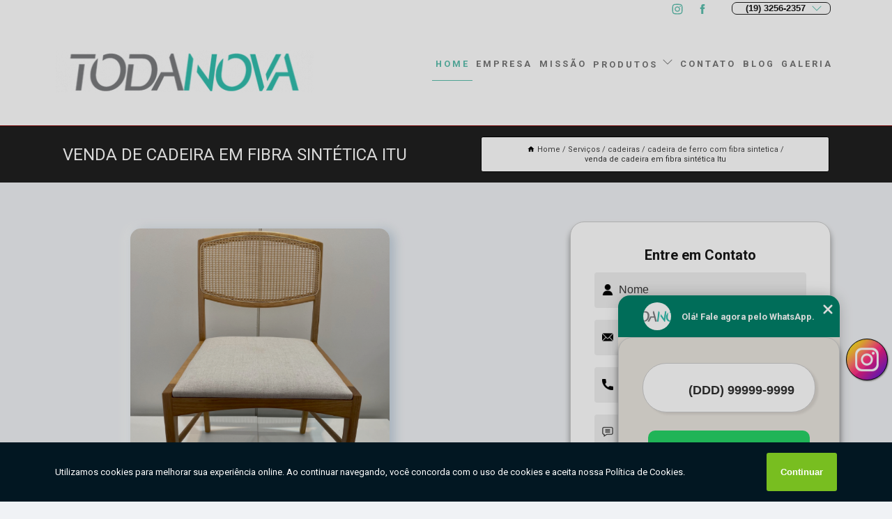

--- FILE ---
content_type: text/html; charset=utf-8
request_url: https://persianas.todanova.com.br/cadeiras/cadeira-de-ferro-com-fibra-sintetica/venda-de-cadeira-em-fibra-sintetica-itu
body_size: 11882
content:
<!DOCTYPE html>
<!--[if lt IE 7]>
<html class="no-js lt-ie9 lt-ie8 lt-ie7"> <![endif]-->
<!--[if IE 7]>
<html class="no-js lt-ie9 lt-ie8"> <![endif]-->
<!--[if IE 8]>
<html class="no-js lt-ie9"> <![endif]-->
<!--[if gt IE 8]><!-->
<html class="no-js" lang="pt-br"> <!--<![endif]-->
<head>

<!-- Google Tag Manager -->
<script>(function(w,d,s,l,i){w[l]=w[l]||[];w[l].push({'gtm.start':
        new Date().getTime(),event:'gtm.js'});var f=d.getElementsByTagName(s)[0],
        j=d.createElement(s),dl=l!='dataLayer'?'&l='+l:'';j.async=true;j.src=
        'https://www.googletagmanager.com/gtm.js?id='+i+dl;f.parentNode.insertBefore(j,f);
        })(window,document,'script','dataLayer','GTM-KB29MFM9');</script>
        <!-- End Google Tag Manager -->


<link rel="preconnect" href="https://fonts.googleapis.com">
  <link rel="preconnect" href="https://fonts.gstatic.com" crossorigin>

  <link rel="preload" href="https://persianas.todanova.com.br/css/theme.css" as="style">
  <link rel="preload" href="https://persianas.todanova.com.br/css/main.css" as="style">
      
  <title>Venda de Cadeira em Fibra Sintética Itu - Cadeira de Ferro com Fibra Sintetica        - TODA NOVA </title>
    <meta charset="utf-8">
    <link rel="shortcut icon" href="https://persianas.todanova.com.br/imagens/favicon.ico">
    <base href="https://persianas.todanova.com.br/">
            <meta name="google-site-verification" content="6FEYKcEYObFppNxFGkRgfdmzTxGcIG1fZI7KgSkqa28"/>
                <meta name="msvalidate.01" content="DCADF5EBCA288EB1BACCE4BA30DF813B"/>
    
        

    
      
    
    <meta name="keywords" content="cadeira de ferro com fibra sintetica">
    <meta name="viewport" content="width=device-width, initial-scale=1.0">
    <meta name="geo.position"
          content=";">
    <meta name="geo.region" content="">
    <meta name="geo.placename" content="">
    <meta name="ICBM"
          content=",">
    <meta name="robots" content="index,follow">
    <meta name="rating" content="General">
    <meta name="revisit-after" content="7 days">
    <meta name="author" content="TODA NOVA">
    <meta property="og:region" content="Brasil">
    <meta property="og:title"
          content="Venda de Cadeira em Fibra Sintética Itu - Cadeira de Ferro com Fibra Sintetica - TODA NOVA ">
    <meta property="og:type" content="article">
    <meta property="og:image"
          content="https://persianas.todanova.com.br/imagens/logo.png">
    <meta property="og:url"
          content="https://persianas.todanova.com.br/cadeiras/cadeira-de-ferro-com-fibra-sintetica/venda-de-cadeira-em-fibra-sintetica-itu">
    <meta property="og:description" content="">
    <meta property="og:site_name" content="TODA NOVA">
        <link rel="canonical" href="https://persianas.todanova.com.br/cadeiras/cadeira-de-ferro-com-fibra-sintetica/venda-de-cadeira-em-fibra-sintetica-itu">
    <link rel="stylesheet" href="https://persianas.todanova.com.br/css/theme.css" >
    <link rel="stylesheet" href="https://persianas.todanova.com.br/css/main.css" >
    
    
    <!-- Desenvolvido por BUSCA CLIENTES - www.buscaclientes.com.br -->
</head> 

<body data-pagina="9444ccdfce66fd3aae0d92be1349c0f1">

 <!-- Google Tag Manager (noscript) -->
 <noscript><iframe src="https://www.googletagmanager.com/ns.html?id=GTM-KB29MFM9"
        height="0" width="0" style="display:none;visibility:hidden"></iframe></noscript>
        <!-- End Google Tag Manager (noscript) -->

    <header>
          <!--  -->

  <!-- Inicio do Tell  -->
<div class="contact">

  <div class="wrapper">

    <div class="social-container">
      <ul class="social-icons">
      </ul>

    </div>

    <div class="tel">
      <div id="telefones">
        <p>(19) 3256-2357</p>
        <svg xmlns="http://www.w3.org/2000/svg" width="16" height="16" fill="currentColor" class="bi bi-chevron-down" viewBox="0 0 16 16">
        <path fill-rule="evenodd" d="M1.646 4.646a.5.5 0 0 1 .708 0L8 10.293l5.646-5.647a.5.5 0 0 1 .708.708l-6 6a.5.5 0 0 1-.708 0l-6-6a.5.5 0 0 1 0-.708z"/>
      </svg>
      </div>
      <div class="tel-dropdown">
       
        <p> (19) <span><a rel="nofollow" class="tel follow-click"
              data-origem="cabecalho-telefone-"
              title="Telefone  - TODA NOVA"
              href="tel:+551932562357">3256-2357</a>
          </span></p><p> (19) <span><a rel="nofollow" class="tel follow-click"
              data-origem="cabecalho-telefone-2"
              title="Telefone 2 - TODA NOVA"
              href="tel:+5519998724788">99872-4788</a>
          </span></p>        
      </div>

    </div>

  </div>
</div>
<!-- Fim do tel -->
<!-- -->
<nav class="navbar">
    <!--  -->  
  <div class="logo">
    <a href="https://persianas.todanova.com.br/" class="pagina-logo" data-area="paginaLogo"
      title="TODA NOVA - ">
      <img  src="https://persianas.todanova.com.br/imagens/logo.png" width="250" height="200"
       title="Logo - TODA NOVA"
        alt="Venda de Cadeira em Fibra Sintética Itu - Cadeira de Ferro com Fibra Sintetica - TODA NOVA">
    </a>
  </div>
  <!-- -->
  
  <div class="hamburguer">
    <span></span>
    <span></span>
    <span></span>
  </div>

  <ul class="menu">
            <li><a class="btn-home" data-area="paginaHome"        href="https://persianas.todanova.com.br/"
        title="Home">Home</a></li>        <li><a         href="https://persianas.todanova.com.br/empresa"
        title="Empresa">Empresa</a></li>        <li><a         href="https://persianas.todanova.com.br/missao"
        title="Missão">Missão</a></li>        <li class="dropdown"><a         href="https://persianas.todanova.com.br/servicos"
        title="Serviços">Serviços</a>                            <ul class="sub-menu hidden">                        <li class="dropdown"><a
                                href="https://persianas.todanova.com.br/cadeiras"
                                title="cadeiras">Cadeiras</a>
                        
                        </li>                        <li class="dropdown"><a
                                href="https://persianas.todanova.com.br/cortinas"
                                title="cortinas">Cortinas</a>
                        
                        </li>                        <li class="dropdown"><a
                                href="https://persianas.todanova.com.br/motores-para-cortinas"
                                title="motores para cortinas">Motores para cortinas</a>
                        
                        </li>                        <li class="dropdown"><a
                                href="https://persianas.todanova.com.br/motores-para-persianas"
                                title="motores para persianas">Motores para persianas</a>
                        
                        </li>                        <li class="dropdown"><a
                                href="https://persianas.todanova.com.br/ombrelones"
                                title="ombrelones">Ombrelones</a>
                        
                        </li>                        <li class="dropdown"><a
                                href="https://persianas.todanova.com.br/papeis-de-parede"
                                title="papéis de parede">Papéis de parede</a>
                        
                        </li>                        <li class="dropdown"><a
                                href="https://persianas.todanova.com.br/persianas"
                                title="persianas">Persianas</a>
                        
                        </li>                        <li class="dropdown"><a
                                href="https://persianas.todanova.com.br/persianas-sob-medida"
                                title="persianas sob medida">Persianas sob medida</a>
                        
                        </li>                        <li class="dropdown"><a
                                href="https://persianas.todanova.com.br/tapetes"
                                title="tapetes">Tapetes</a>
                        
                        </li>                        <li class="dropdown"><a
                                href="https://persianas.todanova.com.br/toldos"
                                title="toldos">Toldos</a>
                        
                        </li></ul>
            </li>        <li><a         href="https://persianas.todanova.com.br/contato"
        title="Contato">Contato</a></li>
  </ul>

</nav>
    </header>

    <main>
    <div class="wrapper" id="wrapper-category">
    <h1 class="title-wrapper">Venda de Cadeira em Fibra Sintética Itu</h1>
        <div class="container">

<div id="breadcrumb">
		<ol itemscope itemtype="http://schema.org/BreadcrumbList">
								<li><img width="10" height="10" alt="svgImg" src="[data-uri]" style="
					    margin: 1px 4px 0;
					"/>
					<li itemprop="itemListElement" itemscope
						itemtype="http://schema.org/ListItem">
						<a itemprop="item" href="https://persianas.todanova.com.br/">
							<span itemprop="name">Home</span></a>
						<meta itemprop="position" content="1"/>
					</li>
											<li itemprop="itemListElement" itemscope itemtype="http://schema.org/ListItem">
							<a itemprop="item"
							   href="https://persianas.todanova.com.br/servicos">
								<span itemprop="name">Serviços</span></a>
							<meta itemprop="position" content="2"/>
						</li>
												<li itemprop="itemListElement" itemscope itemtype="http://schema.org/ListItem">
							<a itemprop="item"
							   href="https://persianas.todanova.com.br/cadeiras">
								<span itemprop="name">cadeiras</span></a>
							<meta itemprop="position" content="3"/>
						</li>
												<li itemprop="itemListElement" itemscope itemtype="http://schema.org/ListItem">
							<a itemprop="item"
							   href="https://persianas.todanova.com.br/cadeira-de-ferro-com-fibra-sintetica">
								<span itemprop="name">cadeira de ferro com fibra sintetica</span></a>
							<meta itemprop="position" content="4"/>
						</li>
												<li><span>venda de cadeira em fibra sintética Itu</span></li>
								</ol>
</div>

</div>

    </div>
        <div class="wrapper text">
            <article class="readMore">
           		<img class="imagem-pagina" src="https://persianas.todanova.com.br/imagens/venda-de-cadeira-em-fibra-sintetica.png"
                    onclick="openmodal();"
                    id="imagem-"
                    alt="Venda de Cadeira em Fibra Sintética Itu - Cadeira de Ferro com Fibra Sintetica"
                    title="Venda de Cadeira em Fibra Sintética Itu - Cadeira de Ferro com Fibra Sintetica"
                    width="380" height="380"
                    >
                    <span style="
                        font-size: 12px;

                    ">Clique na imagem para expandir
                    </span>
                <p>Se procura por venda de cadeira em fibra sintética Itu, compreenda que proprietários de residências, apartamentos, empresas, escritórios, entre outros buscam pela alta durabilidade e consideram a empresa Toda Nova como a melhor solução. Há quem se interesse também por outras opções de persianas, cortinas e toldos articulados. Confira abaixo.</p>                Buscando venda de cadeira em fibra sintética Itu? A TODA NOVA é a opção mais viável, já que disponibiliza serviços como o de Motores para cortinas, Motores para persianas, Cortinas, Cadeiras, Persianas sob medida, Papéis de parede, Persianas e Ombrelones. Além disso, a empresa também conta com um atendimento qualificado, através de funcionários especializados e cuidadosos, que entendem a necessidade de cada cliente. Também foram investidos valores consideráveis em instalações de qualidade, aumentando a eficiência da marca. <h2>Motores para cortinas</h2><p>Motores para cortinas são dispositivos automatizados que permitem o acionamento elétrico ou remoto do movimento das cortinas. Esses motores proporcionam conveniência, permitindo o controle preciso da abertura e fechamento das cortinas com facilidade, adicionando um toque moderno e funcional aos sistemas de cortinas. <br /> <img src='https://persianas.todanova.com.br/imagens/servicos-motores-para-cortinas.jpg' alt='Motores para cortinas' /></p> Carregamos o objetivo de CORTINAS E PERSIANAS, a empresa nos destacando no segmento. Também oferecemos outros serviços, como Cortinas e Motores para cortinas. Entre em contato conosco para mais informações.            </article>



            <div class="collum-subject" style="max-width : 600px; margin-top: 20px;">
                <div class="formCotacao">
    <form action="https://persianas.todanova.com.br/enviar-cotacao" id="formulario-cotacao" method="post">
        <div class="header">
            <h3>Entre em Contato</h3>
        </div>
        <input type="hidden" name="acao" value="cotacao">
        <input type="hidden" name="produto_nome" value="">
        <input class="url-atual" type="hidden" name="produto_url" value="">
        <input class="url-atual" type="hidden" name="produto_ref" value="">
        <input type="hidden" name="imagem" value="" />
        <input type="hidden" name="site" value="https://persianas.todanova.com.br/" />
        <input type="hidden" name="email" value="nfe@todanova.com.br" />
                <input type="hidden" name="projeto" value="6303" />

        <div class="item-form" id="campos-formulario">
            
        <img  alt="user" width="16" height="16" src="https://persianas.todanova.com.br/imagens/user.png" class= "icon-form">

            <input  type="text" name="nome" placeholder="Nome" required>
    
            <p class="error-message" id="erro_nome"></p>
            <img alt="mail" width="16" height="16" src="https://persianas.todanova.com.br/imagens/email.png" class= "icon-form">

            <input  type="email" name="email_contato"
                placeholder="Email" required>
            <p class="error-message" id="erro_email_contato"></p>
            <img alt="tel" width="16" height="16" src="https://persianas.todanova.com.br/imagens/call.png" class= "icon-form">

            <input  type="text" name="telefone"
                class="telefone" placeholder="Telefone" required>
            
            <p class="error-message" id="erro_telefone"></p>

            <p class="error-message" id="erro_palavra"></p>
        </div>

        <div class="item-form" id="mensagem-formulario">
        <img  alt="message" width="16" height="16" src="https://persianas.todanova.com.br/imagens/comment.png" class= "icon-form">

            <textarea  name="mensagem"
                placeholder="Sua mensagem"></textarea>
            <p class="error-message" id="erro_mensagem"></p>
           
        </div>
        <div class="clear"></div>

        <div class="cta-formulario">
            <div class="seguranca-cta-formulario">
                <div class="item-cta">
                                        <div class="g-recaptcha" data-sitekey="6Lf8OUImAAAAAAifAoTTLCr7BkjgIzU5w0gfbaHs">
                    </div>
                                    </div>
                <div class="item-cta">
                <button type="button" id="btn-enviar-cotacao" class="btn-verde">Enviar</button>

                    <img  loading="lazy" src="imagens/ajax-loader.gif"  class="image-loading" id="loader-ajax" alt="Aguarde..."
                        title="Aguarde..." style="display:none">
                </div>
            </div>
        </div>

        

    </form>
    </div>
    

    
            </div>



        </div>

        <div class="categorias">
                    </div>

        <div class="categorias">
        
<h3 style="text-align: center">Pesquisas relacionadas</h3>

        <div id="owl-thumbs" class="owl-carousel owl-theme">
                <div class="item img-big">
            <figure>

            <a href="https://persianas.todanova.com.br/cadeiras/cadeira-de-ferro-com-fibra-sintetica/orcamento-de-cadeira-de-ferro-com-fibra-sintetica-salto" class="galeria-thumb"
               title="orçamento de cadeira de ferro com fibra sintetica Salto">
                <img loading="lazy" src="https://persianas.todanova.com.br/imagens/thumb/orcamento-de-cadeira-de-ferro-com-fibra-sintetica.png" alt="orçamento de cadeira de ferro com fibra sintetica Salto"
                     title="orçamento de cadeira de ferro com fibra sintetica Salto" width="160" height="160"></a>

                     <figcaption> <h4>
                <a href="https://persianas.todanova.com.br/cadeiras/cadeira-de-ferro-com-fibra-sintetica/orcamento-de-cadeira-de-ferro-com-fibra-sintetica-salto" class="lightbox titulo-galeria"
                   title="orçamento de cadeira de ferro com fibra sintetica Salto">orçamento de cadeira de ferro com fibra sintetica Salto</a></h4>
                   </a></figcaption>
            
            </figure>
            
        </div>
    
                <div class="item img-big">
            <figure>

            <a href="https://persianas.todanova.com.br/cadeiras/cadeira-de-ferro-com-fibra-sintetica/cadeiras-de-fibra-sintetica-para-cozinha-residencial-shangrila" class="galeria-thumb"
               title="cadeiras de fibra sintética para cozinha Residencial Shangrilá">
                <img loading="lazy" src="https://persianas.todanova.com.br/imagens/thumb/cadeiras-de-fibra-sintetica-para-cozinha.png" alt="cadeiras de fibra sintética para cozinha Residencial Shangrilá"
                     title="cadeiras de fibra sintética para cozinha Residencial Shangrilá" width="160" height="160"></a>

                     <figcaption> <h4>
                <a href="https://persianas.todanova.com.br/cadeiras/cadeira-de-ferro-com-fibra-sintetica/cadeiras-de-fibra-sintetica-para-cozinha-residencial-shangrila" class="lightbox titulo-galeria"
                   title="cadeiras de fibra sintética para cozinha Residencial Shangrilá">cadeiras de fibra sintética para cozinha Residencial Shangrilá</a></h4>
                   </a></figcaption>
            
            </figure>
            
        </div>
    
                <div class="item img-big">
            <figure>

            <a href="https://persianas.todanova.com.br/cadeiras/cadeira-de-ferro-com-fibra-sintetica/orcamento-de-cadeira-de-fibra-sintetica-com-almofada-salto" class="galeria-thumb"
               title="orçamento de cadeira de fibra sintética com almofada Salto">
                <img loading="lazy" src="https://persianas.todanova.com.br/imagens/thumb/orcamento-de-cadeira-de-fibra-sintetica-com-almofada.png" alt="orçamento de cadeira de fibra sintética com almofada Salto"
                     title="orçamento de cadeira de fibra sintética com almofada Salto" width="160" height="160"></a>

                     <figcaption> <h4>
                <a href="https://persianas.todanova.com.br/cadeiras/cadeira-de-ferro-com-fibra-sintetica/orcamento-de-cadeira-de-fibra-sintetica-com-almofada-salto" class="lightbox titulo-galeria"
                   title="orçamento de cadeira de fibra sintética com almofada Salto">orçamento de cadeira de fibra sintética com almofada Salto</a></h4>
                   </a></figcaption>
            
            </figure>
            
        </div>
    
                <div class="item img-big">
            <figure>

            <a href="https://persianas.todanova.com.br/cadeiras/cadeira-de-ferro-com-fibra-sintetica/cadeira-de-fibra-para-varanda-a-venda-residencial-shangrila" class="galeria-thumb"
               title="cadeira de fibra para varanda à venda Residencial Shangrilá">
                <img loading="lazy" src="https://persianas.todanova.com.br/imagens/thumb/cadeira-de-fibra-para-varanda-a-venda.png" alt="cadeira de fibra para varanda à venda Residencial Shangrilá"
                     title="cadeira de fibra para varanda à venda Residencial Shangrilá" width="160" height="160"></a>

                     <figcaption> <h4>
                <a href="https://persianas.todanova.com.br/cadeiras/cadeira-de-ferro-com-fibra-sintetica/cadeira-de-fibra-para-varanda-a-venda-residencial-shangrila" class="lightbox titulo-galeria"
                   title="cadeira de fibra para varanda à venda Residencial Shangrilá">cadeira de fibra para varanda à venda Residencial Shangrilá</a></h4>
                   </a></figcaption>
            
            </figure>
            
        </div>
    
                <div class="item img-big">
            <figure>

            <a href="https://persianas.todanova.com.br/cadeiras/cadeira-de-ferro-com-fibra-sintetica/venda-de-cadeiras-de-fibra-sintetica-para-cozinha-swiss-park" class="galeria-thumb"
               title="venda de cadeiras de fibra sintética para cozinha Swiss Park">
                <img loading="lazy" src="https://persianas.todanova.com.br/imagens/thumb/venda-de-cadeiras-de-fibra-sintetica-para-cozinha.png" alt="venda de cadeiras de fibra sintética para cozinha Swiss Park"
                     title="venda de cadeiras de fibra sintética para cozinha Swiss Park" width="160" height="160"></a>

                     <figcaption> <h4>
                <a href="https://persianas.todanova.com.br/cadeiras/cadeira-de-ferro-com-fibra-sintetica/venda-de-cadeiras-de-fibra-sintetica-para-cozinha-swiss-park" class="lightbox titulo-galeria"
                   title="venda de cadeiras de fibra sintética para cozinha Swiss Park">venda de cadeiras de fibra sintética para cozinha Swiss Park</a></h4>
                   </a></figcaption>
            
            </figure>
            
        </div>
    
                <div class="item img-big">
            <figure>

            <a href="https://persianas.todanova.com.br/cadeiras/cadeira-de-ferro-com-fibra-sintetica/cadeiras-de-fibra-sintetica-para-varanda-swiss-park" class="galeria-thumb"
               title="cadeiras de fibra sintética para varanda Swiss Park">
                <img loading="lazy" src="https://persianas.todanova.com.br/imagens/thumb/cadeiras-de-fibra-sintetica-para-varanda.png" alt="cadeiras de fibra sintética para varanda Swiss Park"
                     title="cadeiras de fibra sintética para varanda Swiss Park" width="160" height="160"></a>

                     <figcaption> <h4>
                <a href="https://persianas.todanova.com.br/cadeiras/cadeira-de-ferro-com-fibra-sintetica/cadeiras-de-fibra-sintetica-para-varanda-swiss-park" class="lightbox titulo-galeria"
                   title="cadeiras de fibra sintética para varanda Swiss Park">cadeiras de fibra sintética para varanda Swiss Park</a></h4>
                   </a></figcaption>
            
            </figure>
            
        </div>
    
                <div class="item img-big">
            <figure>

            <a href="https://persianas.todanova.com.br/cadeiras/cadeira-de-ferro-com-fibra-sintetica/cadeira-de-fibra-sintetica-para-mesa-a-venda-itu" class="galeria-thumb"
               title="cadeira de fibra sintética para mesa à venda Itu">
                <img loading="lazy" src="https://persianas.todanova.com.br/imagens/thumb/cadeira-de-fibra-sintetica-para-mesa-a-venda.png" alt="cadeira de fibra sintética para mesa à venda Itu"
                     title="cadeira de fibra sintética para mesa à venda Itu" width="160" height="160"></a>

                     <figcaption> <h4>
                <a href="https://persianas.todanova.com.br/cadeiras/cadeira-de-ferro-com-fibra-sintetica/cadeira-de-fibra-sintetica-para-mesa-a-venda-itu" class="lightbox titulo-galeria"
                   title="cadeira de fibra sintética para mesa à venda Itu">cadeira de fibra sintética para mesa à venda Itu</a></h4>
                   </a></figcaption>
            
            </figure>
            
        </div>
    
                <div class="item img-big">
            <figure>

            <a href="https://persianas.todanova.com.br/cadeiras/cadeira-de-ferro-com-fibra-sintetica/venda-de-cadeira-de-ferro-com-fibra-sintetica-mansoes-santo-antonio" class="galeria-thumb"
               title="venda de cadeira de ferro com fibra sintetica Mansões Santo Antônio">
                <img loading="lazy" src="https://persianas.todanova.com.br/imagens/thumb/venda-de-cadeira-de-ferro-com-fibra-sintetica.png" alt="venda de cadeira de ferro com fibra sintetica Mansões Santo Antônio"
                     title="venda de cadeira de ferro com fibra sintetica Mansões Santo Antônio" width="160" height="160"></a>

                     <figcaption> <h4>
                <a href="https://persianas.todanova.com.br/cadeiras/cadeira-de-ferro-com-fibra-sintetica/venda-de-cadeira-de-ferro-com-fibra-sintetica-mansoes-santo-antonio" class="lightbox titulo-galeria"
                   title="venda de cadeira de ferro com fibra sintetica Mansões Santo Antônio">venda de cadeira de ferro com fibra sintetica Mansões Santo Antônio</a></h4>
                   </a></figcaption>
            
            </figure>
            
        </div>
    
                <div class="item img-big">
            <figure>

            <a href="https://persianas.todanova.com.br/cadeiras/cadeira-de-ferro-com-fibra-sintetica/cadeira-em-fibra-sintetica-salto" class="galeria-thumb"
               title="cadeira em fibra sintética Salto">
                <img loading="lazy" src="https://persianas.todanova.com.br/imagens/thumb/cadeira-em-fibra-sintetica.png" alt="cadeira em fibra sintética Salto"
                     title="cadeira em fibra sintética Salto" width="160" height="160"></a>

                     <figcaption> <h4>
                <a href="https://persianas.todanova.com.br/cadeiras/cadeira-de-ferro-com-fibra-sintetica/cadeira-em-fibra-sintetica-salto" class="lightbox titulo-galeria"
                   title="cadeira em fibra sintética Salto">cadeira em fibra sintética Salto</a></h4>
                   </a></figcaption>
            
            </figure>
            
        </div>
    
                <div class="item img-big">
            <figure>

            <a href="https://persianas.todanova.com.br/cadeiras/cadeira-de-ferro-com-fibra-sintetica/cadeiras-de-fibra-sintetica-para-cozinha-a-venda-mansoes-santo-antonio" class="galeria-thumb"
               title="cadeiras de fibra sintética para cozinha à venda Mansões Santo Antônio">
                <img loading="lazy" src="https://persianas.todanova.com.br/imagens/thumb/cadeiras-de-fibra-sintetica-para-cozinha-a-venda.png" alt="cadeiras de fibra sintética para cozinha à venda Mansões Santo Antônio"
                     title="cadeiras de fibra sintética para cozinha à venda Mansões Santo Antônio" width="160" height="160"></a>

                     <figcaption> <h4>
                <a href="https://persianas.todanova.com.br/cadeiras/cadeira-de-ferro-com-fibra-sintetica/cadeiras-de-fibra-sintetica-para-cozinha-a-venda-mansoes-santo-antonio" class="lightbox titulo-galeria"
                   title="cadeiras de fibra sintética para cozinha à venda Mansões Santo Antônio">cadeiras de fibra sintética para cozinha à venda Mansões Santo Antônio</a></h4>
                   </a></figcaption>
            
            </figure>
            
        </div>
    
            </div>

        </div>
        <div class="copyright">O conteúdo do texto
            "<strong>Venda de Cadeira em Fibra Sintética Itu</strong>" é de direito reservado. Sua
            reprodução, parcial ou total, mesmo citando nossos links, é proibida sem a autorização do autor.
            Crime de violação de direito autoral &ndash; artigo 184 do Código Penal &ndash; <a
                title="Lei de direitos autorais" target="_blank"
                href="http://www.planalto.gov.br/Ccivil_03/Leis/L9610.htm" rel="noreferrer">Lei 9610/98 - Lei
                de direitos autorais</a>.
        </div>

    </main>
    </div><!-- .wrapper -->

    <div id="modal_img" hidden>
            <div class="ogranize_modal">
                <span onclick="closedmodal();"> X </span>
                <img class="showimg" src="https://persianas.todanova.com.br/imagens/venda-de-cadeira-em-fibra-sintetica.png"
                alt="Venda de Cadeira em Fibra Sintética Itu - Cadeira de Ferro com Fibra Sintetica"
                    title="Venda de Cadeira em Fibra Sintética Itu - Cadeira de Ferro com Fibra Sintetica">
            </div>
    </div>

    <footer>
    <aside class="categorias-footer">
        <h2>
            <a href="https://persianas.todanova.com.br/servicos"
                title="Serviços - TODA NOVA ">Serviços</a>
        </h2>
        <nav>
            <ul class="cssmenu" id="accordian">
                                <li class="dropdown">
                    <a class="dropdown-toggle" href="https://persianas.todanova.com.br/cadeiras"
                        title="Cadeiras">Cadeiras</a>
                    <ul class="sub-menu subcategoria-menu">
                                                <li>
                            <a href="https://persianas.todanova.com.br/cadeira-de-ferro-com-fibra-sintetica"
                                title="Cadeira de Ferro com Fibra Sintetica">Cadeira de Ferro com Fibra Sintetica</a>
                        </li>

                                                <li>
                            <a href="https://persianas.todanova.com.br/cadeira-de-fibra-para-varanda"
                                title="Cadeira de Fibra para Varanda">Cadeira de Fibra para Varanda</a>
                        </li>

                                                <li>
                            <a href="https://persianas.todanova.com.br/cadeira-de-fibra-sintetica"
                                title="Cadeira de Fibra Sintetica">Cadeira de Fibra Sintetica</a>
                        </li>

                                                <li>
                            <a href="https://persianas.todanova.com.br/cadeira-de-fibra-sintetica-para-area-externa"
                                title="Cadeira de Fibra Sintetica para área Externa">Cadeira de Fibra Sintetica para área Externa</a>
                        </li>

                                                <li>
                            <a href="https://persianas.todanova.com.br/cadeira-de-fibra-sintetica-com-almofada"
                                title="Cadeira de Fibra Sintética com Almofada">Cadeira de Fibra Sintética com Almofada</a>
                        </li>

                                                <li>
                            <a href="https://persianas.todanova.com.br/cadeira-de-fibra-sintetica-para-mesa"
                                title="Cadeira de Fibra Sintética para Mesa">Cadeira de Fibra Sintética para Mesa</a>
                        </li>

                                                <li>
                            <a href="https://persianas.todanova.com.br/cadeira-em-fibra-sintetica"
                                title="Cadeira em Fibra Sintética">Cadeira em Fibra Sintética</a>
                        </li>

                                                <li>
                            <a href="https://persianas.todanova.com.br/cadeiras-de-fibra-sintetica"
                                title="Cadeiras de Fibra Sintética">Cadeiras de Fibra Sintética</a>
                        </li>

                                                <li>
                            <a href="https://persianas.todanova.com.br/cadeiras-de-fibra-sintetica-para-cozinha"
                                title="Cadeiras de Fibra Sintética para Cozinha">Cadeiras de Fibra Sintética para Cozinha</a>
                        </li>

                                                <li>
                            <a href="https://persianas.todanova.com.br/cadeiras-de-fibra-sintetica-para-varanda"
                                title="Cadeiras de Fibra Sintética para Varanda">Cadeiras de Fibra Sintética para Varanda</a>
                        </li>

                                                <li>
                            <a href="https://persianas.todanova.com.br/cadeiras-para-varanda-fibra-sintetica"
                                title="Cadeiras para Varanda Fibra Sintética">Cadeiras para Varanda Fibra Sintética</a>
                        </li>

                                                <li>
                            <a href="https://persianas.todanova.com.br/cadeiras-area-externa-fibra-sintetica"
                                title="Cadeiras área Externa Fibra Sintética">Cadeiras área Externa Fibra Sintética</a>
                        </li>

                                            </ul>
                </li>
                                <li class="dropdown">
                    <a class="dropdown-toggle" href="https://persianas.todanova.com.br/cortinas"
                        title="Cortinas">Cortinas</a>
                    <ul class="sub-menu subcategoria-menu">
                                                <li>
                            <a href="https://persianas.todanova.com.br/cortina"
                                title="Cortina">Cortina</a>
                        </li>

                                                <li>
                            <a href="https://persianas.todanova.com.br/cortina-blackout"
                                title="Cortina Blackout">Cortina Blackout</a>
                        </li>

                                                <li>
                            <a href="https://persianas.todanova.com.br/cortina-campinas"
                                title="Cortina Campinas">Cortina Campinas</a>
                        </li>

                                                <li>
                            <a href="https://persianas.todanova.com.br/cortina-com-controle-remoto"
                                title="Cortina com Controle Remoto">Cortina com Controle Remoto</a>
                        </li>

                                                <li>
                            <a href="https://persianas.todanova.com.br/cortina-para-cozinha"
                                title="Cortina para Cozinha">Cortina para Cozinha</a>
                        </li>

                                                <li>
                            <a href="https://persianas.todanova.com.br/cortina-para-janela"
                                title="Cortina para Janela">Cortina para Janela</a>
                        </li>

                                                <li>
                            <a href="https://persianas.todanova.com.br/cortina-para-sala"
                                title="Cortina para Sala">Cortina para Sala</a>
                        </li>

                                                <li>
                            <a href="https://persianas.todanova.com.br/cortina-persiana"
                                title="Cortina Persiana">Cortina Persiana</a>
                        </li>

                                                <li>
                            <a href="https://persianas.todanova.com.br/cortina-por-encomenda"
                                title="Cortina por Encomenda">Cortina por Encomenda</a>
                        </li>

                                                <li>
                            <a href="https://persianas.todanova.com.br/cortina-rolo"
                                title="Cortina Rolo">Cortina Rolo</a>
                        </li>

                                                <li>
                            <a href="https://persianas.todanova.com.br/cortina-sao-paulo"
                                title="Cortina São Paulo">Cortina São Paulo</a>
                        </li>

                                                <li>
                            <a href="https://persianas.todanova.com.br/cortinas-planejadas"
                                title="Cortinas Planejadas">Cortinas Planejadas</a>
                        </li>

                                            </ul>
                </li>
                                <li class="dropdown">
                    <a class="dropdown-toggle" href="https://persianas.todanova.com.br/motores-para-cortinas"
                        title="Motores para Cortinas">Motores para Cortinas</a>
                    <ul class="sub-menu subcategoria-menu">
                                                <li>
                            <a href="https://persianas.todanova.com.br/motor-cortina-persiana"
                                title="Motor Cortina Persiana">Motor Cortina Persiana</a>
                        </li>

                                                <li>
                            <a href="https://persianas.todanova.com.br/motor-de-cortina"
                                title="Motor de Cortina">Motor de Cortina</a>
                        </li>

                                                <li>
                            <a href="https://persianas.todanova.com.br/motor-de-cortina-inteligente"
                                title="Motor de Cortina Inteligente">Motor de Cortina Inteligente</a>
                        </li>

                                                <li>
                            <a href="https://persianas.todanova.com.br/motor-para-automatizar-cortina"
                                title="Motor para Automatizar Cortina">Motor para Automatizar Cortina</a>
                        </li>

                                                <li>
                            <a href="https://persianas.todanova.com.br/motor-para-cortina"
                                title="Motor para Cortina">Motor para Cortina</a>
                        </li>

                                                <li>
                            <a href="https://persianas.todanova.com.br/motor-para-cortina-automatizada"
                                title="Motor para Cortina Automatizada">Motor para Cortina Automatizada</a>
                        </li>

                                                <li>
                            <a href="https://persianas.todanova.com.br/motor-para-cortina-campinas"
                                title="Motor para Cortina Campinas">Motor para Cortina Campinas</a>
                        </li>

                                                <li>
                            <a href="https://persianas.todanova.com.br/motor-para-cortina-de-rolo"
                                title="Motor para Cortina de Rolo">Motor para Cortina de Rolo</a>
                        </li>

                                                <li>
                            <a href="https://persianas.todanova.com.br/motor-para-cortina-inteligente"
                                title="Motor para Cortina Inteligente">Motor para Cortina Inteligente</a>
                        </li>

                                                <li>
                            <a href="https://persianas.todanova.com.br/motor-para-cortina-persiana"
                                title="Motor para Cortina Persiana">Motor para Cortina Persiana</a>
                        </li>

                                                <li>
                            <a href="https://persianas.todanova.com.br/motor-para-cortina-rolo"
                                title="Motor para Cortina Rolo">Motor para Cortina Rolo</a>
                        </li>

                                                <li>
                            <a href="https://persianas.todanova.com.br/motor-para-cortina-sao-paulo"
                                title="Motor para Cortina São Paulo">Motor para Cortina São Paulo</a>
                        </li>

                                            </ul>
                </li>
                                <li class="dropdown">
                    <a class="dropdown-toggle" href="https://persianas.todanova.com.br/motores-para-persianas"
                        title="Motores para Persianas">Motores para Persianas</a>
                    <ul class="sub-menu subcategoria-menu">
                                                <li>
                            <a href="https://persianas.todanova.com.br/motor-de-persiana-eletrica"
                                title="Motor de Persiana Eletrica">Motor de Persiana Eletrica</a>
                        </li>

                                                <li>
                            <a href="https://persianas.todanova.com.br/motor-eletrico-para-persiana"
                                title="Motor Eletrico para Persiana">Motor Eletrico para Persiana</a>
                        </li>

                                                <li>
                            <a href="https://persianas.todanova.com.br/motor-para-persiana"
                                title="Motor para Persiana">Motor para Persiana</a>
                        </li>

                                                <li>
                            <a href="https://persianas.todanova.com.br/motor-para-persiana-campinas"
                                title="Motor para Persiana Campinas">Motor para Persiana Campinas</a>
                        </li>

                                                <li>
                            <a href="https://persianas.todanova.com.br/motor-para-persiana-externa"
                                title="Motor para Persiana Externa">Motor para Persiana Externa</a>
                        </li>

                                                <li>
                            <a href="https://persianas.todanova.com.br/motor-para-persiana-horizontal"
                                title="Motor para Persiana Horizontal">Motor para Persiana Horizontal</a>
                        </li>

                                                <li>
                            <a href="https://persianas.todanova.com.br/motor-para-persiana-integrada"
                                title="Motor para Persiana Integrada">Motor para Persiana Integrada</a>
                        </li>

                                                <li>
                            <a href="https://persianas.todanova.com.br/motor-para-persiana-rolo"
                                title="Motor para Persiana Rolô">Motor para Persiana Rolô</a>
                        </li>

                                                <li>
                            <a href="https://persianas.todanova.com.br/motor-para-persiana-sao-paulo"
                                title="Motor para Persiana São Paulo">Motor para Persiana São Paulo</a>
                        </li>

                                                <li>
                            <a href="https://persianas.todanova.com.br/motor-para-persianas-automaticas"
                                title="Motor para Persianas Automaticas">Motor para Persianas Automaticas</a>
                        </li>

                                                <li>
                            <a href="https://persianas.todanova.com.br/motor-persiana-vertical"
                                title="Motor Persiana Vertical">Motor Persiana Vertical</a>
                        </li>

                                                <li>
                            <a href="https://persianas.todanova.com.br/motores-para-persianas-eletricas"
                                title="Motores para Persianas Elétricas">Motores para Persianas Elétricas</a>
                        </li>

                                            </ul>
                </li>
                                <li class="dropdown">
                    <a class="dropdown-toggle" href="https://persianas.todanova.com.br/ombrelones"
                        title="Ombrelones">Ombrelones</a>
                    <ul class="sub-menu subcategoria-menu">
                                                <li>
                            <a href="https://persianas.todanova.com.br/ombrelone"
                                title="Ombrelone">Ombrelone</a>
                        </li>

                                                <li>
                            <a href="https://persianas.todanova.com.br/ombrelone-3-metros"
                                title="Ombrelone 3 Metros">Ombrelone 3 Metros</a>
                        </li>

                                                <li>
                            <a href="https://persianas.todanova.com.br/ombrelone-articulado"
                                title="Ombrelone Articulado">Ombrelone Articulado</a>
                        </li>

                                                <li>
                            <a href="https://persianas.todanova.com.br/ombrelone-articulado-com-base"
                                title="Ombrelone Articulado com Base">Ombrelone Articulado com Base</a>
                        </li>

                                                <li>
                            <a href="https://persianas.todanova.com.br/ombrelone-campinas"
                                title="Ombrelone Campinas">Ombrelone Campinas</a>
                        </li>

                                                <li>
                            <a href="https://persianas.todanova.com.br/ombrelone-com-base"
                                title="Ombrelone com Base">Ombrelone com Base</a>
                        </li>

                                                <li>
                            <a href="https://persianas.todanova.com.br/ombrelone-de-piscina"
                                title="Ombrelone de Piscina">Ombrelone de Piscina</a>
                        </li>

                                                <li>
                            <a href="https://persianas.todanova.com.br/ombrelone-lateral"
                                title="Ombrelone Lateral">Ombrelone Lateral</a>
                        </li>

                                                <li>
                            <a href="https://persianas.todanova.com.br/ombrelone-para-jardim"
                                title="Ombrelone para Jardim">Ombrelone para Jardim</a>
                        </li>

                                                <li>
                            <a href="https://persianas.todanova.com.br/ombrelone-para-piscina"
                                title="Ombrelone para Piscina">Ombrelone para Piscina</a>
                        </li>

                                                <li>
                            <a href="https://persianas.todanova.com.br/ombrelone-preto"
                                title="Ombrelone Preto">Ombrelone Preto</a>
                        </li>

                                                <li>
                            <a href="https://persianas.todanova.com.br/ombrelone-sao-paulo"
                                title="Ombrelone São Paulo">Ombrelone São Paulo</a>
                        </li>

                                            </ul>
                </li>
                                <li class="dropdown">
                    <a class="dropdown-toggle" href="https://persianas.todanova.com.br/papeis-de-parede"
                        title="Papéis de Parede">Papéis de Parede</a>
                    <ul class="sub-menu subcategoria-menu">
                                                <li>
                            <a href="https://persianas.todanova.com.br/papel-de-parede"
                                title="Papel de Parede">Papel de Parede</a>
                        </li>

                                                <li>
                            <a href="https://persianas.todanova.com.br/papel-de-parede-campinas"
                                title="Papel de Parede Campinas">Papel de Parede Campinas</a>
                        </li>

                                                <li>
                            <a href="https://persianas.todanova.com.br/papel-de-parede-com-textura"
                                title="Papel de Parede com Textura">Papel de Parede com Textura</a>
                        </li>

                                                <li>
                            <a href="https://persianas.todanova.com.br/papel-de-parede-imitando-madeira"
                                title="Papel de Parede Imitando Madeira">Papel de Parede Imitando Madeira</a>
                        </li>

                                                <li>
                            <a href="https://persianas.todanova.com.br/papel-de-parede-minimalista"
                                title="Papel de Parede Minimalista">Papel de Parede Minimalista</a>
                        </li>

                                                <li>
                            <a href="https://persianas.todanova.com.br/papel-de-parede-para-area-externa"
                                title="Papel de Parede para Area Externa">Papel de Parede para Area Externa</a>
                        </li>

                                                <li>
                            <a href="https://persianas.todanova.com.br/papel-de-parede-para-cozinha"
                                title="Papel de Parede para Cozinha">Papel de Parede para Cozinha</a>
                        </li>

                                                <li>
                            <a href="https://persianas.todanova.com.br/papel-de-parede-para-escritorio"
                                title="Papel de Parede para Escritorio">Papel de Parede para Escritorio</a>
                        </li>

                                                <li>
                            <a href="https://persianas.todanova.com.br/papel-de-parede-para-quarto"
                                title="Papel de Parede para Quarto">Papel de Parede para Quarto</a>
                        </li>

                                                <li>
                            <a href="https://persianas.todanova.com.br/papel-de-parede-para-sala"
                                title="Papel de Parede para Sala">Papel de Parede para Sala</a>
                        </li>

                                                <li>
                            <a href="https://persianas.todanova.com.br/papel-de-parede-personalizado"
                                title="Papel de Parede Personalizado">Papel de Parede Personalizado</a>
                        </li>

                                                <li>
                            <a href="https://persianas.todanova.com.br/papel-de-parede-sao-paulo"
                                title="Papel de Parede São Paulo">Papel de Parede São Paulo</a>
                        </li>

                                            </ul>
                </li>
                                <li class="dropdown">
                    <a class="dropdown-toggle" href="https://persianas.todanova.com.br/persianas"
                        title="Persianas">Persianas</a>
                    <ul class="sub-menu subcategoria-menu">
                                                <li>
                            <a href="https://persianas.todanova.com.br/persiana"
                                title="Persiana">Persiana</a>
                        </li>

                                                <li>
                            <a href="https://persianas.todanova.com.br/persiana-campinas"
                                title="Persiana Campinas">Persiana Campinas</a>
                        </li>

                                                <li>
                            <a href="https://persianas.todanova.com.br/persiana-celular"
                                title="Persiana Celular">Persiana Celular</a>
                        </li>

                                                <li>
                            <a href="https://persianas.todanova.com.br/persiana-com-alexa"
                                title="Persiana com Alexa">Persiana com Alexa</a>
                        </li>

                                                <li>
                            <a href="https://persianas.todanova.com.br/persiana-de-aluminio"
                                title="Persiana de Alumínio">Persiana de Alumínio</a>
                        </li>

                                                <li>
                            <a href="https://persianas.todanova.com.br/persiana-de-madeira"
                                title="Persiana de Madeira">Persiana de Madeira</a>
                        </li>

                                                <li>
                            <a href="https://persianas.todanova.com.br/persiana-horizontal"
                                title="Persiana Horizontal">Persiana Horizontal</a>
                        </li>

                                                <li>
                            <a href="https://persianas.todanova.com.br/persiana-motorizada"
                                title="Persiana Motorizada">Persiana Motorizada</a>
                        </li>

                                                <li>
                            <a href="https://persianas.todanova.com.br/persiana-plissada"
                                title="Persiana Plissada">Persiana Plissada</a>
                        </li>

                                                <li>
                            <a href="https://persianas.todanova.com.br/persiana-rolo"
                                title="Persiana Rolô">Persiana Rolô</a>
                        </li>

                                                <li>
                            <a href="https://persianas.todanova.com.br/persiana-romana"
                                title="Persiana Romana">Persiana Romana</a>
                        </li>

                                                <li>
                            <a href="https://persianas.todanova.com.br/persiana-twin"
                                title="Persiana Twin">Persiana Twin</a>
                        </li>

                                            </ul>
                </li>
                                <li class="dropdown">
                    <a class="dropdown-toggle" href="https://persianas.todanova.com.br/persianas-sob-medida"
                        title="Persianas sob Medida">Persianas sob Medida</a>
                    <ul class="sub-menu subcategoria-menu">
                                                <li>
                            <a href="https://persianas.todanova.com.br/cortina-persiana-sob-medida"
                                title="Cortina Persiana sob Medida">Cortina Persiana sob Medida</a>
                        </li>

                                                <li>
                            <a href="https://persianas.todanova.com.br/persiana-blackout-sob-medida"
                                title="Persiana Blackout sob Medida">Persiana Blackout sob Medida</a>
                        </li>

                                                <li>
                            <a href="https://persianas.todanova.com.br/persiana-de-rolo-sob-medida"
                                title="Persiana de Rolo sob Medida">Persiana de Rolo sob Medida</a>
                        </li>

                                                <li>
                            <a href="https://persianas.todanova.com.br/persiana-double-vision-sob-medida"
                                title="Persiana Double Vision sob Medida">Persiana Double Vision sob Medida</a>
                        </li>

                                                <li>
                            <a href="https://persianas.todanova.com.br/persiana-horizontal-sob-medida"
                                title="Persiana Horizontal sob Medida">Persiana Horizontal sob Medida</a>
                        </li>

                                                <li>
                            <a href="https://persianas.todanova.com.br/persiana-rolo-sob-medida"
                                title="Persiana Rolô sob Medida">Persiana Rolô sob Medida</a>
                        </li>

                                                <li>
                            <a href="https://persianas.todanova.com.br/persiana-romana-sob-medida"
                                title="Persiana Romana sob Medida">Persiana Romana sob Medida</a>
                        </li>

                                                <li>
                            <a href="https://persianas.todanova.com.br/persiana-sob-medida"
                                title="Persiana sob Medida">Persiana sob Medida</a>
                        </li>

                                                <li>
                            <a href="https://persianas.todanova.com.br/persiana-sob-medida-campinas"
                                title="Persiana sob Medida Campinas">Persiana sob Medida Campinas</a>
                        </li>

                                                <li>
                            <a href="https://persianas.todanova.com.br/persiana-sob-medida-sao-paulo"
                                title="Persiana sob Medida São Paulo">Persiana sob Medida São Paulo</a>
                        </li>

                                                <li>
                            <a href="https://persianas.todanova.com.br/persiana-vertical-sob-medida"
                                title="Persiana Vertical sob Medida">Persiana Vertical sob Medida</a>
                        </li>

                                                <li>
                            <a href="https://persianas.todanova.com.br/persianas-rolo-sob-medida"
                                title="Persianas Rolo sob Medida">Persianas Rolo sob Medida</a>
                        </li>

                                            </ul>
                </li>
                                <li class="dropdown">
                    <a class="dropdown-toggle" href="https://persianas.todanova.com.br/tapetes"
                        title="Tapetes">Tapetes</a>
                    <ul class="sub-menu subcategoria-menu">
                                                <li>
                            <a href="https://persianas.todanova.com.br/tapete"
                                title="Tapete">Tapete</a>
                        </li>

                                                <li>
                            <a href="https://persianas.todanova.com.br/tapete-campinas"
                                title="Tapete Campinas">Tapete Campinas</a>
                        </li>

                                                <li>
                            <a href="https://persianas.todanova.com.br/tapete-felpudo"
                                title="Tapete Felpudo">Tapete Felpudo</a>
                        </li>

                                                <li>
                            <a href="https://persianas.todanova.com.br/tapete-felpudo-para-sala"
                                title="Tapete Felpudo para Sala">Tapete Felpudo para Sala</a>
                        </li>

                                                <li>
                            <a href="https://persianas.todanova.com.br/tapete-para-quarto"
                                title="Tapete para Quarto">Tapete para Quarto</a>
                        </li>

                                                <li>
                            <a href="https://persianas.todanova.com.br/tapete-para-sala"
                                title="Tapete para Sala">Tapete para Sala</a>
                        </li>

                                                <li>
                            <a href="https://persianas.todanova.com.br/tapete-para-sala-grande"
                                title="Tapete para Sala Grande">Tapete para Sala Grande</a>
                        </li>

                                                <li>
                            <a href="https://persianas.todanova.com.br/tapete-para-sala-moderno"
                                title="Tapete para Sala Moderno">Tapete para Sala Moderno</a>
                        </li>

                                                <li>
                            <a href="https://persianas.todanova.com.br/tapete-peludo"
                                title="Tapete Peludo">Tapete Peludo</a>
                        </li>

                                                <li>
                            <a href="https://persianas.todanova.com.br/tapete-redondo"
                                title="Tapete Redondo">Tapete Redondo</a>
                        </li>

                                                <li>
                            <a href="https://persianas.todanova.com.br/tapete-sao-paulo"
                                title="Tapete São Paulo">Tapete São Paulo</a>
                        </li>

                                                <li>
                            <a href="https://persianas.todanova.com.br/tapetes-de-sisal"
                                title="Tapetes de Sisal">Tapetes de Sisal</a>
                        </li>

                                            </ul>
                </li>
                                <li class="dropdown">
                    <a class="dropdown-toggle" href="https://persianas.todanova.com.br/toldos"
                        title="Toldos">Toldos</a>
                    <ul class="sub-menu subcategoria-menu">
                                                <li>
                            <a href="https://persianas.todanova.com.br/toldo"
                                title="Toldo">Toldo</a>
                        </li>

                                                <li>
                            <a href="https://persianas.todanova.com.br/toldo-articulado"
                                title="Toldo Articulado">Toldo Articulado</a>
                        </li>

                                                <li>
                            <a href="https://persianas.todanova.com.br/toldo-campinas"
                                title="Toldo Campinas">Toldo Campinas</a>
                        </li>

                                                <li>
                            <a href="https://persianas.todanova.com.br/toldo-cortina"
                                title="Toldo Cortina">Toldo Cortina</a>
                        </li>

                                                <li>
                            <a href="https://persianas.todanova.com.br/toldo-cortina-para-varanda"
                                title="Toldo Cortina para Varanda">Toldo Cortina para Varanda</a>
                        </li>

                                                <li>
                            <a href="https://persianas.todanova.com.br/toldo-cortina-retratil"
                                title="Toldo Cortina Retrátil">Toldo Cortina Retrátil</a>
                        </li>

                                                <li>
                            <a href="https://persianas.todanova.com.br/toldo-de-policarbonato"
                                title="Toldo de Policarbonato">Toldo de Policarbonato</a>
                        </li>

                                                <li>
                            <a href="https://persianas.todanova.com.br/toldo-para-garagem"
                                title="Toldo para Garagem">Toldo para Garagem</a>
                        </li>

                                                <li>
                            <a href="https://persianas.todanova.com.br/toldo-para-janela"
                                title="Toldo para Janela">Toldo para Janela</a>
                        </li>

                                                <li>
                            <a href="https://persianas.todanova.com.br/toldo-para-porta-de-entrada"
                                title="Toldo para Porta de Entrada">Toldo para Porta de Entrada</a>
                        </li>

                                                <li>
                            <a href="https://persianas.todanova.com.br/toldo-retratil"
                                title="Toldo Retratil">Toldo Retratil</a>
                        </li>

                                                <li>
                            <a href="https://persianas.todanova.com.br/toldo-sao-paulo"
                                title="Toldo São Paulo">Toldo São Paulo</a>
                        </li>

                                            </ul>
                </li>
                            </ul>
        </nav>

    </aside>
    
    <div id="main-footer">
        <!--  -->
        <article id="pgEndereco">
            <a href="https://persianas.todanova.com.br/" class="pagina-logo" data-area="paginaLogo"
                title="TODA NOVA - ">
                <img loading="lazy" src="https://persianas.todanova.com.br/imagens/logo.png"  width="250" height="200"
                    title="Logo - TODA NOVA"
                       alt="Venda de Cadeira em Fibra Sintética Itu - Cadeira de Ferro com Fibra Sintetica - TODA NOVA">
            </a>
            <h4>TODA NOVA</h4>
            <div class="end_adicionais">
                <div class="endereco">
                    <p class="end">

                                               
                        Avenida José Rocha Bomfim, 214 - Loteamento Center Santa Genebra<br/>
                        Campinas - SP - CEP: 13080-650                                            </p>
                    
                    <p> (19)  3256-2357</p>
                    <p> (19)  99872-4788</p>
                                        <!-- -->
                </div>
            </div>
        </article>


        <nav>
        <ul>
                            <li>
                <a rel="nofollow" href="https://persianas.todanova.com.br/"
                   title="Home">Home</a>
                </li>
                                <li>
                <a rel="nofollow" href="https://persianas.todanova.com.br/empresa"
                   title="Empresa">Empresa</a>
                </li>
                                <li>
                <a rel="nofollow" href="https://persianas.todanova.com.br/missao"
                   title="Missão">Missão</a>
                </li>
                                <li>
                <a rel="nofollow" href="https://persianas.todanova.com.br/servicos"
                   title="Serviços">Serviços</a>
                </li>
                                <li>
                <a rel="nofollow" href="https://persianas.todanova.com.br/contato"
                   title="Contato">Contato</a>
                </li>
                            
            <li><a href="https://persianas.todanova.com.br/mapa-do-site"
                   title="Mapa do site TODA NOVA">Mapa do site</a></li>
                   
                    <li class="abre-menu"><a href="https://persianas.todanova.com.br/servicos"
            title="Mais Serviços">Mais Serviços</a></li>

            
        </ul>
    </nav>

         <!--  -->
        <div class="social-container">
        <div class="social-icons"></div>
        <!-- -->
        </div>
    </div>
    <div id="copyrigth">
        <div class="footer_footer">

            <p>O inteiro teor deste site está sujeito à proteção de direitos autorais. Copyright©
                TODA NOVA (Lei 9610 de 19/02/1998)</p>
            <div class="footer_selos">
            <img loading="lazy" width="64" height="40" alt="Plataforma criada por BuscaCliente.com.br" class=" busca-clientes"
               src="https://persianas.todanova.com.br/imagens/max.png">
            <br>
            <a rel="noreferrer" class="busca-clientes"
                href="http://validator.w3.org/check?uri=https://persianas.todanova.com.br/" target="_blank"
                title="Site Desenvolvido em HTML5 nos padrões internacionais W3C"><img width="74" height="13" loading="lazy"
                 src="imagens/selo-w3c-html5.png"
                     alt="Site Desenvolvido em HTML5 nos padrões internacionais W3C"></a>
            <img  loading="lazy" width="116" height="44" alt="Site seguro" class="busca-clientes" src="imagens/selo.png">
            </div>
        </div>
    </div>
    <a id="myBtn" href="#formulario-cotacao">
    <div  title="Go to top" class="active"><svg xmlns="http://www.w3.org/2000/svg" height="24" viewBox="0 0 24 24" width="24" fill="var(--shape)">
            <path d="M0 0h24v24H0V0z" fill="none"></path>
            <path d="M4 12l1.41 1.41L11 7.83V20h2V7.83l5.58 5.59L20 12l-8-8-8 8z"></path>
        </svg></div></a>

    
        <div id="confirma">

            <div id="mainConfirma">
                <form action="javascript:void(0);" id="formulario-cotacao-whats" class="form-Whats " method="post">
                                    <div class="C-modal">X</div>
                    <input type="hidden" name="acao" value="cotacao"><input type="hidden" name="produto_nome"
                        value=""><input class="url-atual" type="hidden" name="produto_url" value=""><input
                        class="url-atual" type="hidden" name="produto_ref" value=""><input type="hidden" name="imagem"
                        value=""><input type="hidden" name="site"
                        value="https://persianas.todanova.com.br/"><input type="hidden" name="email"
                        value="nfe@todanova.com.br"><input type="hidden" name="projeto"
                        value="6303"> 
                    <div class="dados-cotacao">
                        <h4>Fale conosco no whatsapp <span><svg xmlns="http://www.w3.org/2000/svg" xmlns:xlink="http://www.w3.org/1999/xlink" width="50" height="50" viewBox="0 0 1219.547 1225.016"><path fill="#E0E0E0" d="M1041.858 178.02C927.206 63.289 774.753.07 612.325 0 277.617 0 5.232 272.298 5.098 606.991c-.039 106.986 27.915 211.42 81.048 303.476L0 1225.016l321.898-84.406c88.689 48.368 188.547 73.855 290.166 73.896h.258.003c334.654 0 607.08-272.346 607.222-607.023.056-162.208-63.052-314.724-177.689-429.463zm-429.533 933.963h-.197c-90.578-.048-179.402-24.366-256.878-70.339l-18.438-10.93-191.021 50.083 51-186.176-12.013-19.087c-50.525-80.336-77.198-173.175-77.16-268.504.111-278.186 226.507-504.503 504.898-504.503 134.812.056 261.519 52.604 356.814 147.965 95.289 95.36 147.728 222.128 147.688 356.948-.118 278.195-226.522 504.543-504.693 504.543z"/><linearGradient id="a" gradientUnits="userSpaceOnUse" x1="609.77" y1="1190.114" x2="609.77" y2="21.084"><stop offset="0" stop-color="#20b038"/><stop offset="1" stop-color="#60d66a"/></linearGradient><path fill="url(#a)" d="M27.875 1190.114l82.211-300.18c-50.719-87.852-77.391-187.523-77.359-289.602.133-319.398 260.078-579.25 579.469-579.25 155.016.07 300.508 60.398 409.898 169.891 109.414 109.492 169.633 255.031 169.57 409.812-.133 319.406-260.094 579.281-579.445 579.281-.023 0 .016 0 0 0h-.258c-96.977-.031-192.266-24.375-276.898-70.5l-307.188 80.548z"/><image overflow="visible" opacity=".08" width="682" height="639" xlink:href="FCC0802E2AF8A915.png" transform="translate(270.984 291.372)"/><path fill-rule="evenodd" clip-rule="evenodd" fill="#FFF" d="M462.273 349.294c-11.234-24.977-23.062-25.477-33.75-25.914-8.742-.375-18.75-.352-28.742-.352-10 0-26.25 3.758-39.992 18.766-13.75 15.008-52.5 51.289-52.5 125.078 0 73.797 53.75 145.102 61.242 155.117 7.5 10 103.758 166.266 256.203 226.383 126.695 49.961 152.477 40.023 179.977 37.523s88.734-36.273 101.234-71.297c12.5-35.016 12.5-65.031 8.75-71.305-3.75-6.25-13.75-10-28.75-17.5s-88.734-43.789-102.484-48.789-23.75-7.5-33.75 7.516c-10 15-38.727 48.773-47.477 58.773-8.75 10.023-17.5 11.273-32.5 3.773-15-7.523-63.305-23.344-120.609-74.438-44.586-39.75-74.688-88.844-83.438-103.859-8.75-15-.938-23.125 6.586-30.602 6.734-6.719 15-17.508 22.5-26.266 7.484-8.758 9.984-15.008 14.984-25.008 5-10.016 2.5-18.773-1.25-26.273s-32.898-81.67-46.234-111.326z"/><path fill="#FFF" d="M1036.898 176.091C923.562 62.677 772.859.185 612.297.114 281.43.114 12.172 269.286 12.039 600.137 12 705.896 39.633 809.13 92.156 900.13L7 1211.067l318.203-83.438c87.672 47.812 186.383 73.008 286.836 73.047h.255.003c330.812 0 600.109-269.219 600.25-600.055.055-160.343-62.328-311.108-175.649-424.53zm-424.601 923.242h-.195c-89.539-.047-177.344-24.086-253.93-69.531l-18.227-10.805-188.828 49.508 50.414-184.039-11.875-18.867c-49.945-79.414-76.312-171.188-76.273-265.422.109-274.992 223.906-498.711 499.102-498.711 133.266.055 258.516 52 352.719 146.266 94.195 94.266 146.031 219.578 145.992 352.852-.118 274.999-223.923 498.749-498.899 498.749z"/></svg></span></h4>

                        <div class="inputs-whats">
                 

                            <input type="text" id="Input-name" name="nome" placeholder="Nome">
                        </div>
                        <div class="inputs-whats">   
                    
                            <input type="text" name="telefone" class="telefone" placeholder=" Telefone">
                        </div>
                        <div class="inputs-whats">
                      
                            <textarea name="mensagem" id="mensg" placeholder="Mensagem" rows="3"
                            required=""></textarea>
                        </div>
                       
                     
                       
                        <input type="hidden" name="email_contato"
                            value="form-whats@whatsapp.com.br">
                    </div>                    <div class="g-recaptcha" data-sitekey="6Lf8OUImAAAAAAifAoTTLCr7BkjgIzU5w0gfbaHs">
                    </div>
                    <div class="clear"></div>
                    <button type="submit" class="btn-verde" id="btnConfirmaWhats">Mandar WhatsApp</button>
                    <img loading="lazy" src="/imagens/ajax-loader.gif" class=" image-loading" id="loader-ajax-whats" alt="Aguarde..." 
                        title="Aguarde..." style="display:none">
                </form>
            </div>
            <div id="footerConfirma"></div>
        </div>
        


</footer>
<script src="https://persianas.todanova.com.br/js/jquery-3.6.0.min.js"></script>

<script>
$(document).ready(function() {

    

        (function(i, s, o, g, r, a, m) {
            i['GoogleAnalyticsObject'] = r;
            i[r] = i[r] || function() {
                (i[r].q = i[r].q || []).push(arguments)
            }, i[r].l = 1 * new Date();
            a = s.createElement(o),
                m = s.getElementsByTagName(o)[0];
            a.async = 1;
            a.src = g;
            m.parentNode.insertBefore(a, m)
        })(window, document, 'script', '//www.google-analytics.com/analytics.js', 'ga');

    ga('create', 'UA-000000000-00', 'auto');
    ga('send', 'pageview');
    })
</script>
<!-- Global site tag (gtag.js) - Google Analytics -->
<script async
    src="https://www.googletagmanager.com/gtag/js?id=GTM-KB29MFM9">
</script>
<script>
window.dataLayer = window.dataLayer || [];

function gtag() {
    dataLayer.push(arguments);
}
gtag('js', new Date());

gtag('config', 'GTM-KB29MFM9');
</script>
<script src="https://persianas.todanova.com.br/js/owl.carousel.min.js"></script>
<script src="https://persianas.todanova.com.br/js/functions.js"></script>
<script src="https://persianas.todanova.com.br/js/geral.js" defer ></script>
<script src='https://www.google.com/recaptcha/api.js' defer ></script>
<script src="https://lgpd.idealtrends.com.br/js/cookies.js"></script>

<link rel="stylesheet" href="https://persianas.todanova.com.br/css/owl.carousel.css" >
<link rel="stylesheet" href="https://persianas.todanova.com.br/css/owl.theme.default.css" >
<link rel="stylesheet" href="https://persianas.todanova.com.br/css/notify.css">
 

<!-- Desenvolvido por BUSCA CLIENTES - www.buscaclientes.com.br -->

<!-- #!Version4 - BuscaMax -->
    </body>

</html>


--- FILE ---
content_type: text/html; charset=utf-8
request_url: https://www.google.com/recaptcha/api2/anchor?ar=1&k=6Lf8OUImAAAAAAifAoTTLCr7BkjgIzU5w0gfbaHs&co=aHR0cHM6Ly9wZXJzaWFuYXMudG9kYW5vdmEuY29tLmJyOjQ0Mw..&hl=en&v=PoyoqOPhxBO7pBk68S4YbpHZ&size=normal&anchor-ms=20000&execute-ms=30000&cb=2ouufseh3nt1
body_size: 49443
content:
<!DOCTYPE HTML><html dir="ltr" lang="en"><head><meta http-equiv="Content-Type" content="text/html; charset=UTF-8">
<meta http-equiv="X-UA-Compatible" content="IE=edge">
<title>reCAPTCHA</title>
<style type="text/css">
/* cyrillic-ext */
@font-face {
  font-family: 'Roboto';
  font-style: normal;
  font-weight: 400;
  font-stretch: 100%;
  src: url(//fonts.gstatic.com/s/roboto/v48/KFO7CnqEu92Fr1ME7kSn66aGLdTylUAMa3GUBHMdazTgWw.woff2) format('woff2');
  unicode-range: U+0460-052F, U+1C80-1C8A, U+20B4, U+2DE0-2DFF, U+A640-A69F, U+FE2E-FE2F;
}
/* cyrillic */
@font-face {
  font-family: 'Roboto';
  font-style: normal;
  font-weight: 400;
  font-stretch: 100%;
  src: url(//fonts.gstatic.com/s/roboto/v48/KFO7CnqEu92Fr1ME7kSn66aGLdTylUAMa3iUBHMdazTgWw.woff2) format('woff2');
  unicode-range: U+0301, U+0400-045F, U+0490-0491, U+04B0-04B1, U+2116;
}
/* greek-ext */
@font-face {
  font-family: 'Roboto';
  font-style: normal;
  font-weight: 400;
  font-stretch: 100%;
  src: url(//fonts.gstatic.com/s/roboto/v48/KFO7CnqEu92Fr1ME7kSn66aGLdTylUAMa3CUBHMdazTgWw.woff2) format('woff2');
  unicode-range: U+1F00-1FFF;
}
/* greek */
@font-face {
  font-family: 'Roboto';
  font-style: normal;
  font-weight: 400;
  font-stretch: 100%;
  src: url(//fonts.gstatic.com/s/roboto/v48/KFO7CnqEu92Fr1ME7kSn66aGLdTylUAMa3-UBHMdazTgWw.woff2) format('woff2');
  unicode-range: U+0370-0377, U+037A-037F, U+0384-038A, U+038C, U+038E-03A1, U+03A3-03FF;
}
/* math */
@font-face {
  font-family: 'Roboto';
  font-style: normal;
  font-weight: 400;
  font-stretch: 100%;
  src: url(//fonts.gstatic.com/s/roboto/v48/KFO7CnqEu92Fr1ME7kSn66aGLdTylUAMawCUBHMdazTgWw.woff2) format('woff2');
  unicode-range: U+0302-0303, U+0305, U+0307-0308, U+0310, U+0312, U+0315, U+031A, U+0326-0327, U+032C, U+032F-0330, U+0332-0333, U+0338, U+033A, U+0346, U+034D, U+0391-03A1, U+03A3-03A9, U+03B1-03C9, U+03D1, U+03D5-03D6, U+03F0-03F1, U+03F4-03F5, U+2016-2017, U+2034-2038, U+203C, U+2040, U+2043, U+2047, U+2050, U+2057, U+205F, U+2070-2071, U+2074-208E, U+2090-209C, U+20D0-20DC, U+20E1, U+20E5-20EF, U+2100-2112, U+2114-2115, U+2117-2121, U+2123-214F, U+2190, U+2192, U+2194-21AE, U+21B0-21E5, U+21F1-21F2, U+21F4-2211, U+2213-2214, U+2216-22FF, U+2308-230B, U+2310, U+2319, U+231C-2321, U+2336-237A, U+237C, U+2395, U+239B-23B7, U+23D0, U+23DC-23E1, U+2474-2475, U+25AF, U+25B3, U+25B7, U+25BD, U+25C1, U+25CA, U+25CC, U+25FB, U+266D-266F, U+27C0-27FF, U+2900-2AFF, U+2B0E-2B11, U+2B30-2B4C, U+2BFE, U+3030, U+FF5B, U+FF5D, U+1D400-1D7FF, U+1EE00-1EEFF;
}
/* symbols */
@font-face {
  font-family: 'Roboto';
  font-style: normal;
  font-weight: 400;
  font-stretch: 100%;
  src: url(//fonts.gstatic.com/s/roboto/v48/KFO7CnqEu92Fr1ME7kSn66aGLdTylUAMaxKUBHMdazTgWw.woff2) format('woff2');
  unicode-range: U+0001-000C, U+000E-001F, U+007F-009F, U+20DD-20E0, U+20E2-20E4, U+2150-218F, U+2190, U+2192, U+2194-2199, U+21AF, U+21E6-21F0, U+21F3, U+2218-2219, U+2299, U+22C4-22C6, U+2300-243F, U+2440-244A, U+2460-24FF, U+25A0-27BF, U+2800-28FF, U+2921-2922, U+2981, U+29BF, U+29EB, U+2B00-2BFF, U+4DC0-4DFF, U+FFF9-FFFB, U+10140-1018E, U+10190-1019C, U+101A0, U+101D0-101FD, U+102E0-102FB, U+10E60-10E7E, U+1D2C0-1D2D3, U+1D2E0-1D37F, U+1F000-1F0FF, U+1F100-1F1AD, U+1F1E6-1F1FF, U+1F30D-1F30F, U+1F315, U+1F31C, U+1F31E, U+1F320-1F32C, U+1F336, U+1F378, U+1F37D, U+1F382, U+1F393-1F39F, U+1F3A7-1F3A8, U+1F3AC-1F3AF, U+1F3C2, U+1F3C4-1F3C6, U+1F3CA-1F3CE, U+1F3D4-1F3E0, U+1F3ED, U+1F3F1-1F3F3, U+1F3F5-1F3F7, U+1F408, U+1F415, U+1F41F, U+1F426, U+1F43F, U+1F441-1F442, U+1F444, U+1F446-1F449, U+1F44C-1F44E, U+1F453, U+1F46A, U+1F47D, U+1F4A3, U+1F4B0, U+1F4B3, U+1F4B9, U+1F4BB, U+1F4BF, U+1F4C8-1F4CB, U+1F4D6, U+1F4DA, U+1F4DF, U+1F4E3-1F4E6, U+1F4EA-1F4ED, U+1F4F7, U+1F4F9-1F4FB, U+1F4FD-1F4FE, U+1F503, U+1F507-1F50B, U+1F50D, U+1F512-1F513, U+1F53E-1F54A, U+1F54F-1F5FA, U+1F610, U+1F650-1F67F, U+1F687, U+1F68D, U+1F691, U+1F694, U+1F698, U+1F6AD, U+1F6B2, U+1F6B9-1F6BA, U+1F6BC, U+1F6C6-1F6CF, U+1F6D3-1F6D7, U+1F6E0-1F6EA, U+1F6F0-1F6F3, U+1F6F7-1F6FC, U+1F700-1F7FF, U+1F800-1F80B, U+1F810-1F847, U+1F850-1F859, U+1F860-1F887, U+1F890-1F8AD, U+1F8B0-1F8BB, U+1F8C0-1F8C1, U+1F900-1F90B, U+1F93B, U+1F946, U+1F984, U+1F996, U+1F9E9, U+1FA00-1FA6F, U+1FA70-1FA7C, U+1FA80-1FA89, U+1FA8F-1FAC6, U+1FACE-1FADC, U+1FADF-1FAE9, U+1FAF0-1FAF8, U+1FB00-1FBFF;
}
/* vietnamese */
@font-face {
  font-family: 'Roboto';
  font-style: normal;
  font-weight: 400;
  font-stretch: 100%;
  src: url(//fonts.gstatic.com/s/roboto/v48/KFO7CnqEu92Fr1ME7kSn66aGLdTylUAMa3OUBHMdazTgWw.woff2) format('woff2');
  unicode-range: U+0102-0103, U+0110-0111, U+0128-0129, U+0168-0169, U+01A0-01A1, U+01AF-01B0, U+0300-0301, U+0303-0304, U+0308-0309, U+0323, U+0329, U+1EA0-1EF9, U+20AB;
}
/* latin-ext */
@font-face {
  font-family: 'Roboto';
  font-style: normal;
  font-weight: 400;
  font-stretch: 100%;
  src: url(//fonts.gstatic.com/s/roboto/v48/KFO7CnqEu92Fr1ME7kSn66aGLdTylUAMa3KUBHMdazTgWw.woff2) format('woff2');
  unicode-range: U+0100-02BA, U+02BD-02C5, U+02C7-02CC, U+02CE-02D7, U+02DD-02FF, U+0304, U+0308, U+0329, U+1D00-1DBF, U+1E00-1E9F, U+1EF2-1EFF, U+2020, U+20A0-20AB, U+20AD-20C0, U+2113, U+2C60-2C7F, U+A720-A7FF;
}
/* latin */
@font-face {
  font-family: 'Roboto';
  font-style: normal;
  font-weight: 400;
  font-stretch: 100%;
  src: url(//fonts.gstatic.com/s/roboto/v48/KFO7CnqEu92Fr1ME7kSn66aGLdTylUAMa3yUBHMdazQ.woff2) format('woff2');
  unicode-range: U+0000-00FF, U+0131, U+0152-0153, U+02BB-02BC, U+02C6, U+02DA, U+02DC, U+0304, U+0308, U+0329, U+2000-206F, U+20AC, U+2122, U+2191, U+2193, U+2212, U+2215, U+FEFF, U+FFFD;
}
/* cyrillic-ext */
@font-face {
  font-family: 'Roboto';
  font-style: normal;
  font-weight: 500;
  font-stretch: 100%;
  src: url(//fonts.gstatic.com/s/roboto/v48/KFO7CnqEu92Fr1ME7kSn66aGLdTylUAMa3GUBHMdazTgWw.woff2) format('woff2');
  unicode-range: U+0460-052F, U+1C80-1C8A, U+20B4, U+2DE0-2DFF, U+A640-A69F, U+FE2E-FE2F;
}
/* cyrillic */
@font-face {
  font-family: 'Roboto';
  font-style: normal;
  font-weight: 500;
  font-stretch: 100%;
  src: url(//fonts.gstatic.com/s/roboto/v48/KFO7CnqEu92Fr1ME7kSn66aGLdTylUAMa3iUBHMdazTgWw.woff2) format('woff2');
  unicode-range: U+0301, U+0400-045F, U+0490-0491, U+04B0-04B1, U+2116;
}
/* greek-ext */
@font-face {
  font-family: 'Roboto';
  font-style: normal;
  font-weight: 500;
  font-stretch: 100%;
  src: url(//fonts.gstatic.com/s/roboto/v48/KFO7CnqEu92Fr1ME7kSn66aGLdTylUAMa3CUBHMdazTgWw.woff2) format('woff2');
  unicode-range: U+1F00-1FFF;
}
/* greek */
@font-face {
  font-family: 'Roboto';
  font-style: normal;
  font-weight: 500;
  font-stretch: 100%;
  src: url(//fonts.gstatic.com/s/roboto/v48/KFO7CnqEu92Fr1ME7kSn66aGLdTylUAMa3-UBHMdazTgWw.woff2) format('woff2');
  unicode-range: U+0370-0377, U+037A-037F, U+0384-038A, U+038C, U+038E-03A1, U+03A3-03FF;
}
/* math */
@font-face {
  font-family: 'Roboto';
  font-style: normal;
  font-weight: 500;
  font-stretch: 100%;
  src: url(//fonts.gstatic.com/s/roboto/v48/KFO7CnqEu92Fr1ME7kSn66aGLdTylUAMawCUBHMdazTgWw.woff2) format('woff2');
  unicode-range: U+0302-0303, U+0305, U+0307-0308, U+0310, U+0312, U+0315, U+031A, U+0326-0327, U+032C, U+032F-0330, U+0332-0333, U+0338, U+033A, U+0346, U+034D, U+0391-03A1, U+03A3-03A9, U+03B1-03C9, U+03D1, U+03D5-03D6, U+03F0-03F1, U+03F4-03F5, U+2016-2017, U+2034-2038, U+203C, U+2040, U+2043, U+2047, U+2050, U+2057, U+205F, U+2070-2071, U+2074-208E, U+2090-209C, U+20D0-20DC, U+20E1, U+20E5-20EF, U+2100-2112, U+2114-2115, U+2117-2121, U+2123-214F, U+2190, U+2192, U+2194-21AE, U+21B0-21E5, U+21F1-21F2, U+21F4-2211, U+2213-2214, U+2216-22FF, U+2308-230B, U+2310, U+2319, U+231C-2321, U+2336-237A, U+237C, U+2395, U+239B-23B7, U+23D0, U+23DC-23E1, U+2474-2475, U+25AF, U+25B3, U+25B7, U+25BD, U+25C1, U+25CA, U+25CC, U+25FB, U+266D-266F, U+27C0-27FF, U+2900-2AFF, U+2B0E-2B11, U+2B30-2B4C, U+2BFE, U+3030, U+FF5B, U+FF5D, U+1D400-1D7FF, U+1EE00-1EEFF;
}
/* symbols */
@font-face {
  font-family: 'Roboto';
  font-style: normal;
  font-weight: 500;
  font-stretch: 100%;
  src: url(//fonts.gstatic.com/s/roboto/v48/KFO7CnqEu92Fr1ME7kSn66aGLdTylUAMaxKUBHMdazTgWw.woff2) format('woff2');
  unicode-range: U+0001-000C, U+000E-001F, U+007F-009F, U+20DD-20E0, U+20E2-20E4, U+2150-218F, U+2190, U+2192, U+2194-2199, U+21AF, U+21E6-21F0, U+21F3, U+2218-2219, U+2299, U+22C4-22C6, U+2300-243F, U+2440-244A, U+2460-24FF, U+25A0-27BF, U+2800-28FF, U+2921-2922, U+2981, U+29BF, U+29EB, U+2B00-2BFF, U+4DC0-4DFF, U+FFF9-FFFB, U+10140-1018E, U+10190-1019C, U+101A0, U+101D0-101FD, U+102E0-102FB, U+10E60-10E7E, U+1D2C0-1D2D3, U+1D2E0-1D37F, U+1F000-1F0FF, U+1F100-1F1AD, U+1F1E6-1F1FF, U+1F30D-1F30F, U+1F315, U+1F31C, U+1F31E, U+1F320-1F32C, U+1F336, U+1F378, U+1F37D, U+1F382, U+1F393-1F39F, U+1F3A7-1F3A8, U+1F3AC-1F3AF, U+1F3C2, U+1F3C4-1F3C6, U+1F3CA-1F3CE, U+1F3D4-1F3E0, U+1F3ED, U+1F3F1-1F3F3, U+1F3F5-1F3F7, U+1F408, U+1F415, U+1F41F, U+1F426, U+1F43F, U+1F441-1F442, U+1F444, U+1F446-1F449, U+1F44C-1F44E, U+1F453, U+1F46A, U+1F47D, U+1F4A3, U+1F4B0, U+1F4B3, U+1F4B9, U+1F4BB, U+1F4BF, U+1F4C8-1F4CB, U+1F4D6, U+1F4DA, U+1F4DF, U+1F4E3-1F4E6, U+1F4EA-1F4ED, U+1F4F7, U+1F4F9-1F4FB, U+1F4FD-1F4FE, U+1F503, U+1F507-1F50B, U+1F50D, U+1F512-1F513, U+1F53E-1F54A, U+1F54F-1F5FA, U+1F610, U+1F650-1F67F, U+1F687, U+1F68D, U+1F691, U+1F694, U+1F698, U+1F6AD, U+1F6B2, U+1F6B9-1F6BA, U+1F6BC, U+1F6C6-1F6CF, U+1F6D3-1F6D7, U+1F6E0-1F6EA, U+1F6F0-1F6F3, U+1F6F7-1F6FC, U+1F700-1F7FF, U+1F800-1F80B, U+1F810-1F847, U+1F850-1F859, U+1F860-1F887, U+1F890-1F8AD, U+1F8B0-1F8BB, U+1F8C0-1F8C1, U+1F900-1F90B, U+1F93B, U+1F946, U+1F984, U+1F996, U+1F9E9, U+1FA00-1FA6F, U+1FA70-1FA7C, U+1FA80-1FA89, U+1FA8F-1FAC6, U+1FACE-1FADC, U+1FADF-1FAE9, U+1FAF0-1FAF8, U+1FB00-1FBFF;
}
/* vietnamese */
@font-face {
  font-family: 'Roboto';
  font-style: normal;
  font-weight: 500;
  font-stretch: 100%;
  src: url(//fonts.gstatic.com/s/roboto/v48/KFO7CnqEu92Fr1ME7kSn66aGLdTylUAMa3OUBHMdazTgWw.woff2) format('woff2');
  unicode-range: U+0102-0103, U+0110-0111, U+0128-0129, U+0168-0169, U+01A0-01A1, U+01AF-01B0, U+0300-0301, U+0303-0304, U+0308-0309, U+0323, U+0329, U+1EA0-1EF9, U+20AB;
}
/* latin-ext */
@font-face {
  font-family: 'Roboto';
  font-style: normal;
  font-weight: 500;
  font-stretch: 100%;
  src: url(//fonts.gstatic.com/s/roboto/v48/KFO7CnqEu92Fr1ME7kSn66aGLdTylUAMa3KUBHMdazTgWw.woff2) format('woff2');
  unicode-range: U+0100-02BA, U+02BD-02C5, U+02C7-02CC, U+02CE-02D7, U+02DD-02FF, U+0304, U+0308, U+0329, U+1D00-1DBF, U+1E00-1E9F, U+1EF2-1EFF, U+2020, U+20A0-20AB, U+20AD-20C0, U+2113, U+2C60-2C7F, U+A720-A7FF;
}
/* latin */
@font-face {
  font-family: 'Roboto';
  font-style: normal;
  font-weight: 500;
  font-stretch: 100%;
  src: url(//fonts.gstatic.com/s/roboto/v48/KFO7CnqEu92Fr1ME7kSn66aGLdTylUAMa3yUBHMdazQ.woff2) format('woff2');
  unicode-range: U+0000-00FF, U+0131, U+0152-0153, U+02BB-02BC, U+02C6, U+02DA, U+02DC, U+0304, U+0308, U+0329, U+2000-206F, U+20AC, U+2122, U+2191, U+2193, U+2212, U+2215, U+FEFF, U+FFFD;
}
/* cyrillic-ext */
@font-face {
  font-family: 'Roboto';
  font-style: normal;
  font-weight: 900;
  font-stretch: 100%;
  src: url(//fonts.gstatic.com/s/roboto/v48/KFO7CnqEu92Fr1ME7kSn66aGLdTylUAMa3GUBHMdazTgWw.woff2) format('woff2');
  unicode-range: U+0460-052F, U+1C80-1C8A, U+20B4, U+2DE0-2DFF, U+A640-A69F, U+FE2E-FE2F;
}
/* cyrillic */
@font-face {
  font-family: 'Roboto';
  font-style: normal;
  font-weight: 900;
  font-stretch: 100%;
  src: url(//fonts.gstatic.com/s/roboto/v48/KFO7CnqEu92Fr1ME7kSn66aGLdTylUAMa3iUBHMdazTgWw.woff2) format('woff2');
  unicode-range: U+0301, U+0400-045F, U+0490-0491, U+04B0-04B1, U+2116;
}
/* greek-ext */
@font-face {
  font-family: 'Roboto';
  font-style: normal;
  font-weight: 900;
  font-stretch: 100%;
  src: url(//fonts.gstatic.com/s/roboto/v48/KFO7CnqEu92Fr1ME7kSn66aGLdTylUAMa3CUBHMdazTgWw.woff2) format('woff2');
  unicode-range: U+1F00-1FFF;
}
/* greek */
@font-face {
  font-family: 'Roboto';
  font-style: normal;
  font-weight: 900;
  font-stretch: 100%;
  src: url(//fonts.gstatic.com/s/roboto/v48/KFO7CnqEu92Fr1ME7kSn66aGLdTylUAMa3-UBHMdazTgWw.woff2) format('woff2');
  unicode-range: U+0370-0377, U+037A-037F, U+0384-038A, U+038C, U+038E-03A1, U+03A3-03FF;
}
/* math */
@font-face {
  font-family: 'Roboto';
  font-style: normal;
  font-weight: 900;
  font-stretch: 100%;
  src: url(//fonts.gstatic.com/s/roboto/v48/KFO7CnqEu92Fr1ME7kSn66aGLdTylUAMawCUBHMdazTgWw.woff2) format('woff2');
  unicode-range: U+0302-0303, U+0305, U+0307-0308, U+0310, U+0312, U+0315, U+031A, U+0326-0327, U+032C, U+032F-0330, U+0332-0333, U+0338, U+033A, U+0346, U+034D, U+0391-03A1, U+03A3-03A9, U+03B1-03C9, U+03D1, U+03D5-03D6, U+03F0-03F1, U+03F4-03F5, U+2016-2017, U+2034-2038, U+203C, U+2040, U+2043, U+2047, U+2050, U+2057, U+205F, U+2070-2071, U+2074-208E, U+2090-209C, U+20D0-20DC, U+20E1, U+20E5-20EF, U+2100-2112, U+2114-2115, U+2117-2121, U+2123-214F, U+2190, U+2192, U+2194-21AE, U+21B0-21E5, U+21F1-21F2, U+21F4-2211, U+2213-2214, U+2216-22FF, U+2308-230B, U+2310, U+2319, U+231C-2321, U+2336-237A, U+237C, U+2395, U+239B-23B7, U+23D0, U+23DC-23E1, U+2474-2475, U+25AF, U+25B3, U+25B7, U+25BD, U+25C1, U+25CA, U+25CC, U+25FB, U+266D-266F, U+27C0-27FF, U+2900-2AFF, U+2B0E-2B11, U+2B30-2B4C, U+2BFE, U+3030, U+FF5B, U+FF5D, U+1D400-1D7FF, U+1EE00-1EEFF;
}
/* symbols */
@font-face {
  font-family: 'Roboto';
  font-style: normal;
  font-weight: 900;
  font-stretch: 100%;
  src: url(//fonts.gstatic.com/s/roboto/v48/KFO7CnqEu92Fr1ME7kSn66aGLdTylUAMaxKUBHMdazTgWw.woff2) format('woff2');
  unicode-range: U+0001-000C, U+000E-001F, U+007F-009F, U+20DD-20E0, U+20E2-20E4, U+2150-218F, U+2190, U+2192, U+2194-2199, U+21AF, U+21E6-21F0, U+21F3, U+2218-2219, U+2299, U+22C4-22C6, U+2300-243F, U+2440-244A, U+2460-24FF, U+25A0-27BF, U+2800-28FF, U+2921-2922, U+2981, U+29BF, U+29EB, U+2B00-2BFF, U+4DC0-4DFF, U+FFF9-FFFB, U+10140-1018E, U+10190-1019C, U+101A0, U+101D0-101FD, U+102E0-102FB, U+10E60-10E7E, U+1D2C0-1D2D3, U+1D2E0-1D37F, U+1F000-1F0FF, U+1F100-1F1AD, U+1F1E6-1F1FF, U+1F30D-1F30F, U+1F315, U+1F31C, U+1F31E, U+1F320-1F32C, U+1F336, U+1F378, U+1F37D, U+1F382, U+1F393-1F39F, U+1F3A7-1F3A8, U+1F3AC-1F3AF, U+1F3C2, U+1F3C4-1F3C6, U+1F3CA-1F3CE, U+1F3D4-1F3E0, U+1F3ED, U+1F3F1-1F3F3, U+1F3F5-1F3F7, U+1F408, U+1F415, U+1F41F, U+1F426, U+1F43F, U+1F441-1F442, U+1F444, U+1F446-1F449, U+1F44C-1F44E, U+1F453, U+1F46A, U+1F47D, U+1F4A3, U+1F4B0, U+1F4B3, U+1F4B9, U+1F4BB, U+1F4BF, U+1F4C8-1F4CB, U+1F4D6, U+1F4DA, U+1F4DF, U+1F4E3-1F4E6, U+1F4EA-1F4ED, U+1F4F7, U+1F4F9-1F4FB, U+1F4FD-1F4FE, U+1F503, U+1F507-1F50B, U+1F50D, U+1F512-1F513, U+1F53E-1F54A, U+1F54F-1F5FA, U+1F610, U+1F650-1F67F, U+1F687, U+1F68D, U+1F691, U+1F694, U+1F698, U+1F6AD, U+1F6B2, U+1F6B9-1F6BA, U+1F6BC, U+1F6C6-1F6CF, U+1F6D3-1F6D7, U+1F6E0-1F6EA, U+1F6F0-1F6F3, U+1F6F7-1F6FC, U+1F700-1F7FF, U+1F800-1F80B, U+1F810-1F847, U+1F850-1F859, U+1F860-1F887, U+1F890-1F8AD, U+1F8B0-1F8BB, U+1F8C0-1F8C1, U+1F900-1F90B, U+1F93B, U+1F946, U+1F984, U+1F996, U+1F9E9, U+1FA00-1FA6F, U+1FA70-1FA7C, U+1FA80-1FA89, U+1FA8F-1FAC6, U+1FACE-1FADC, U+1FADF-1FAE9, U+1FAF0-1FAF8, U+1FB00-1FBFF;
}
/* vietnamese */
@font-face {
  font-family: 'Roboto';
  font-style: normal;
  font-weight: 900;
  font-stretch: 100%;
  src: url(//fonts.gstatic.com/s/roboto/v48/KFO7CnqEu92Fr1ME7kSn66aGLdTylUAMa3OUBHMdazTgWw.woff2) format('woff2');
  unicode-range: U+0102-0103, U+0110-0111, U+0128-0129, U+0168-0169, U+01A0-01A1, U+01AF-01B0, U+0300-0301, U+0303-0304, U+0308-0309, U+0323, U+0329, U+1EA0-1EF9, U+20AB;
}
/* latin-ext */
@font-face {
  font-family: 'Roboto';
  font-style: normal;
  font-weight: 900;
  font-stretch: 100%;
  src: url(//fonts.gstatic.com/s/roboto/v48/KFO7CnqEu92Fr1ME7kSn66aGLdTylUAMa3KUBHMdazTgWw.woff2) format('woff2');
  unicode-range: U+0100-02BA, U+02BD-02C5, U+02C7-02CC, U+02CE-02D7, U+02DD-02FF, U+0304, U+0308, U+0329, U+1D00-1DBF, U+1E00-1E9F, U+1EF2-1EFF, U+2020, U+20A0-20AB, U+20AD-20C0, U+2113, U+2C60-2C7F, U+A720-A7FF;
}
/* latin */
@font-face {
  font-family: 'Roboto';
  font-style: normal;
  font-weight: 900;
  font-stretch: 100%;
  src: url(//fonts.gstatic.com/s/roboto/v48/KFO7CnqEu92Fr1ME7kSn66aGLdTylUAMa3yUBHMdazQ.woff2) format('woff2');
  unicode-range: U+0000-00FF, U+0131, U+0152-0153, U+02BB-02BC, U+02C6, U+02DA, U+02DC, U+0304, U+0308, U+0329, U+2000-206F, U+20AC, U+2122, U+2191, U+2193, U+2212, U+2215, U+FEFF, U+FFFD;
}

</style>
<link rel="stylesheet" type="text/css" href="https://www.gstatic.com/recaptcha/releases/PoyoqOPhxBO7pBk68S4YbpHZ/styles__ltr.css">
<script nonce="Huu4yVb8Qr1NHB38T2dyYQ" type="text/javascript">window['__recaptcha_api'] = 'https://www.google.com/recaptcha/api2/';</script>
<script type="text/javascript" src="https://www.gstatic.com/recaptcha/releases/PoyoqOPhxBO7pBk68S4YbpHZ/recaptcha__en.js" nonce="Huu4yVb8Qr1NHB38T2dyYQ">
      
    </script></head>
<body><div id="rc-anchor-alert" class="rc-anchor-alert"></div>
<input type="hidden" id="recaptcha-token" value="[base64]">
<script type="text/javascript" nonce="Huu4yVb8Qr1NHB38T2dyYQ">
      recaptcha.anchor.Main.init("[\x22ainput\x22,[\x22bgdata\x22,\x22\x22,\[base64]/[base64]/[base64]/KE4oMTI0LHYsdi5HKSxMWihsLHYpKTpOKDEyNCx2LGwpLFYpLHYpLFQpKSxGKDE3MSx2KX0scjc9ZnVuY3Rpb24obCl7cmV0dXJuIGx9LEM9ZnVuY3Rpb24obCxWLHYpe04odixsLFYpLFZbYWtdPTI3OTZ9LG49ZnVuY3Rpb24obCxWKXtWLlg9KChWLlg/[base64]/[base64]/[base64]/[base64]/[base64]/[base64]/[base64]/[base64]/[base64]/[base64]/[base64]\\u003d\x22,\[base64]\\u003d\x22,\x22wqlMwr1mwoFkw4R5PcKRJRvCqMOcw7zCucKXcnhHwrR5WDt6w5vDvnPCv0IrTsOwMEPDqk3Dt8KKwp7DuhgTw4DCg8Kjw68kXsKVwr/Dji/[base64]/wolSTiIUwphVYcKvw7HCsMOIIxXDncOxYsKKU8KSCVUgwqvCk8Kuek7Cm8KTIknCjMKib8KlwqA8aBnChMK5wobDoMOORsK/w4cyw453OjMON21hw7jCq8OEaUJNPsOkw47ClsOdwpp7wonDsHRzMcKPw6Z/IT7CmMKtw7XDuWXDpgnDjMKGw6dffSdpw4U/w5fDjcK2w51hwozDgSoBwozCjsOvNEd5wqxTw7cNw7Iowr8hJcOFw41qa34nFW3CsVYUOUk4wp7CqVFmBnnDgQjDq8KaAsO2QWjCv3p/[base64]/Ci8KlLcKnIhzDlncYBSDDncO7WHtgbMK/MnPDo8KNAMKTdTPDsnYaw6/DvcO7EcO0wrrDlAbCicKAVkfCtFlHw7dxwrNYwotTc8OSC1QjTjYTw4gcJgXDn8KAT8O9wrvDgsK7wqhGBSPDpHzDv1dabBXDo8O5HMKywqcKQMKuPcKxVcKGwpMsVzkbSjfCk8KRw7g0wqXCkcKzwqgxwqVyw65bEsK+w7cgVcKMw44lCVDDiQdAIwzCq1XCqRQ8w7/[base64]/DokR+wr3Cg1DDocKIFQh1w4/CkVJTwrjCvhxYcCTDrRrCrjHCmsO3w7vDqsO7f0LDujfDkMKZDRB1w7nCqV15woUaZsK2DMOeRkdYw59ocsK3J0Y4w64Hwq3DjcKPKsK4QzvClCLCrHvDkUfDpMOKw47Dj8O8wrNAA8OfER5rUGc/KhnCvGrCrxTCvUbDvm8CJcKWPcKAwrbDgUPDkiPDv8KrcijDvsK1D8OuwrzDv8KTV8OKOMKuw601Ghgew5fDklHCnMKTw4bCvQvDqWbDgSdsw77CtsOQw5YnUMKzw5/ChQPDssOhBlfDn8O5woIOYiFRTsKmF1xjw5RWb8OFwqLClMKnGcKzw6DDuMOGwp3CtCpCwrJiwqMHw6LCisOZGG/Dhn3CnMO0UQskwrJfwpdQHcKWYDQVwrHCn8OAw5s+CiQ7W8KaHMKNUMK/SAItw7Jqw7NzeMKoXMOiEsO3ccKSw7VDw6rCmsKLwqzCgF4GEMOpwoc2w7vCh8KWwrA4w70TNURXZcOZw586w509fgLDnGbDt8OAFC/[base64]/CscK2TcK7CTDCoMO8wovCtMKsw6jCm8K5wq/CmX3DrMK/wph5w7zCsMK9DV7ClSVUR8O4wpfDssOdwoMCw4A9V8O7w6UNRcOfQcKgwr/DojsTwrTClcOZEMK7wpRoHQZQw4l0w5nCq8KowoDChRPCnMOCQiLCn8OEwq/[base64]/DtcK1w63Dh8KuDMOdw78kw43CvcKuCcOlW8O9BW5Ow7t8PcOvwohDw73CvkvCisKNEcKFwoXCtkLDgk7Ci8KtQlZnwpIdbSTCmkzDtxjCpcOyICdxw5nDgB3CtcOVw5/DpMKZCj1UKMOlwrrCun/DnMKxADpBw5gGw57Dk13DkS5ZJsOfw6bCkMOZNmbDn8K8QGrDmMOJTnvChMKcXQrCh080b8K1WMOnw4LChMK8wrbDqVHDncKew55ZccOAw5RRwqnCmybCqHTDncOMACLCu1nCjMO/KhHDjMOUw7vCjH1oGMO1RjfDgMKnfcOzV8Ovw5kOwrdYwp/CvcKHwofCh8KKwowCwpTCt8O5wqHCtkTDuVs2OyRJcQJZw4l/CsOlwqEgwpvDiXpSFnbCiUsNw7gZwo5ow6vDnS7CgHAew47CumU4wpnDvQ/[base64]/[base64]/Di8K2IjHDmcKZw57DpXbDj8K3w4IRGcKfwpZPUwzCqcK1wrvDrmLCkwbDv8KVGz/CvsO2ZVTDmsK6w4U1wpfCuyt7wpLDqlbCpXXChMOywqfDpjV9w5jDq8KGwprDrXjCoMKnw43DvcORasKKOFAlJMONG0NbKEwpw4t8w4fCqAbCk2PCh8O0FgDDlAvCnsOCVcKgwpLCpcKow7wCw7LDvknCq3gpaWQbw5/DjR7DjcOAw5zCscKPRcOjw7keI1xMwoB3E0VFPSNXHMODFTjDk8KsQgEpwqUVwpHDo8KQQMK/aQjCuDtJw4goLXbClVsdQcOkwpDDjmrCpGB7WsOXfSZ/wq/[base64]/DhFI1w7bCmcKXwqvCo8Oxw6tMKFB0OMKVWcK0w57CocKgIy3DqMKLw64BJMKAwrBXw5Acw4vDocO9f8KuAU1MdsKkS0DCk8KRLHsmw7I5wpB7YMO5QMKJYxdCw784w4jCkMKZeg/DpsKow77DhWg5H8OlZHY7EsKGFRzCpsOiYMKmRsKRMWzCqgHCgsKUb1gScypOw7FgUAs0w63CtDvDpDfDpzDDgQ1mFcKfG3o/w6pKwqPDm8Kow4bDnMK5ZCx1w5fCoxtSw58qWhVQUR7CoTHCjXLCk8OSwrQQw7TDssOxw55aMTkgUsOmw7nCtAbDmGHDucO0CcKfw4vCpSLCo8KjAcKuw4BQPgAiccOnw6pIJzPCq8O6AcKWw6zCo1ojQnnCjGMrwrhmw4PDrRXCjzkYwr/[base64]/wp3CqcKmEsO2w59tLcO7w68vwpdrEMOkFSLDiBkLwrvCvcKGwrLCqzjCmHzCtUpYMMOMO8KXDTvCksOYw6Vlwr8ue2HDjRPCocKKw6vCi8Kcwp/Cv8KWwqjCgi/[base64]/DmggcOcKCwqoqcDBXV8Oyw41PCTJWwo88wpQzwqvDmsKFw7N3w6FFw5jCtw53csOmw6DCkcKAwoHDmk7Dm8Oya0Yfw7EXGMKtw4N1JHnCv0PCoVYpwrfDnQfDpnTCr8KwTMOKwp1BwqLCg3vClU/DicKgLA3DjMOOXcOFwpzDrnswBFPCgsKKUELCnytkw5nDv8OrW3/DqsOXwok7wqkaYcOhJcKsX1vCpHLCrBUHw4ZSTFjCpsKLw7PCksOow6DCqMOyw60Hwqpuwq/CksKVwqXDnMKswrlywobCvk7CjDVjw7HCqsOww6rDj8Kpw5zDg8OsDjDCisKvRmUwBMKSPMKaHQPCjsKbw5diwozCoMOiwqfCiRx5U8OQQMKVwrrChcKbHy/[base64]/CmMOBJBUxDsOuEiXDrHXCkx9EOjQAwoZiwoTCh1nCvCDDj3hwwonCt0DCg29Bwp4qwpzCknfDr8KUw7UfLGAVdcKyw4zCoMOuw4bDgMOcwpPCnkU+UsOOw6pmw4HDicKbK0dewoDDkEIFR8Ksw5rCl8OfOcK7wox3LsOPJsKnay1/w48ZCMKtw6zCrALCrMOjHyNJRmEow5PCs01PwrDDvkNzTcOgw7BORMOvwpnDkwzDj8KCw7bDnk13CCfDqMK6FW7DqmxHCxLDrsOXwqXDicOJwr3ChirDgcKCBg7DocKIwoQqwrbDoVo1wpgwW8KcI8K2wpTDp8O/SAdlwqjDnyIkLWFGYcOBw49VNsKGwqbDmFXCmiZ9d8ONHhLCvsOtw4rCtsKwwrzDvENxUz0BfQ9SHsKdw5ZXRX/DisKFLsKHZiPCihDCuyPCqcOVw5jCnwTDhMKzwpbCqMORMMOIDMOrLn/Dt2E/[base64]/[base64]/ClcKVKwPDnA/CrjNcPU/[base64]/w4LCmMOMwpdHw4rDsSPCiznDozfCs8OEw6nCksOcwo8gwrQRFDsBTA4Mw5LDn0rCoA7CkR7Do8KLLCM/b35Ow5gkwpFwD8Ofwpx6SELCo8KHwpXClMKkZ8O3U8Kkw5bDiMKywp/DoGzCscKKw7/CicOtCXtrw43DrMO3w7zDhwBVw5/[base64]/wqfDm8OCNcKUw5rCvCAqw54TKsKgw4QMR1Ybw4LDtMKnMcKew5IkTn/CqsK/YsOow43DucOtwqhkMsOkw7TCpcKte8K8AhnDpMO/wrDCpxvDiBjCnMK5wrjCkMOfcsO2wrLCt8OZVGvCljvConbCg8Ocw5tgwozDkCsRw4lRwrBJIMKDworCsijDt8KTDcOcNCZADcKeAg3Cn8OODjNqKMKDNsKAw7Zdwo3Cuw1kWMO/woEwdAnDmMK+w6jDtMOhwr9Zw7bCoB89GsKvwo5ebSfCqcKCasKnw6DDusOneMOhV8KxwpdGdmpuwrfDrz0JT8K9wrvCsTtET8Kxwrc1wqMDBAEPwrBvDBQXwqFtwr84SkF2wpHDoMO6wpQVwr9tPwXDvcOVFwrDhsKsL8OdwobDhzEORcKFwqZ/woZFw45Hw4wDCGvCjgbDrcKeecOAwpk2XsKSwoLCtsKcwogTwqgqZB5Pw4XDs8OeImAfYFLDmsO/wr8gwpc6ZWdaw4LDmcOUw5fDtGDCjcO6w40iLMOQTkF8Nit5w4/DqlDCr8OuQsOiwrECw5lyw4dfTVvCoG8qEWB5IlPCpwTCocOYwo4Lw5nCjsOkd8OVwoEUwovDvWHDozvDgil0SFBnHsO+M3VZwqvCq1pRMsOEw6YmQkPDq3xOw44Kw4dpNHnCtzc1w5DDosKdwoQzM8Kdw5wyXhbDoxMMD3BZwqLCrMKHDlcuw43DqsKYw5/[base64]/DsMKZwqd2w41MOcOUFTxDwp/[base64]/DqcOjw6bDjMKPIsOsOQgpM8K5PF4dXsOiw5zDhzPCkcOewrTCt8ObTBjCmg1ycMOiKmfCs8OiPsOHYnrCpcKsdcKHBsKiwp/[base64]/DkETCiy/DrMK0wrPDhcKwwrNiSsOOwqLDq10cLj/Cqgwaw4EmwpA8wrjCq3bCm8Ofw4XDoHEIwqbCu8ORECXDkcOnwoJBwrnCphRew61FwqoGw4xDw5nDqsOccMOGw78vw4ZHRsKyDcKIfhPCq0DDhsOIXsKuX8KhwrFswq4yP8K8wqQXwoRJwokVPcKTwqzCmsKjaQgIw7M3w7/DmcOOEMKIw7TDjMKGwrF+wo3DssKhw5TCtsO6OQg+wpcsw64qDE1xw6oTfcOIM8OLwoFewqpFwq7DrcOUwqEiIcKfwrHCqsOLNW/[base64]/CmxdtwqfDoyTCvcOxBwdJwoFXC2Zrw4nCi3nDvcKtO8KddBIqZsO3wp3CnSLCocKbWMKXwoTCvFPCpHQvKsK2GHDDlMOzwo9Jw7HDuTTCmAxJw71ILQjDrMKRWcO2w5LDhDR3bytgGcKbecKrJwrCvcOeLcKQw4tEB8KiwpBNR8KqwoMPUlrDjMO/w4nCj8Osw6JxSzwXwp7DjnhpT3jChX4/[base64]/HgtHQid8LA7CgcK7w5R6wojCrsKywpMODgctYWkuIMO9CcObwp5VWcORwrxJwolKw6TDpRvDmRrCqsKCfGdyw5/ChTcJwoDDn8Kcw4sPw65FHsKXwqwxOMKbw4gGw4jDpsOoXsKOw6fDtcOkZsOAIcKLVcOVNwnDsCjChjkLw53CkCwcIE7CrcOuCsOTw5R5wpIZdcOtwoPDl8K/ay3Cvyo/[base64]/wqfDmMK8dcONUCdUw6UOw7oyw5cww7U/wpnDtwTCtHfClcO8w6Q8PRJSwrjDiMKUfsO/V10PwrIWOyxVRsKFckBDQsOVJMOBw7PDl8KUA3HChcK8HQ5DVlgOw7PChBPDr3HDi2cPNcKFYy/Cr2BmZsKmD8KVRcOpw6TChcODLXQKw4XCjsOVw6cuUBdKeW/[base64]/Cuz3CpcKdFHgQwos2w4crZsONQkd/w4nCglTCp8KuDFfCmXTCuAdYwq7CkGfCiMOiw5nChjZdTMKNVMKtw4J2SsKrw7s9XsKQwqfCmAt9cgE4B0LDrRw4wpEkPQFMSh1nw4gvwqzCtCxVesOoUjTDt3vCnHPDocKgb8Kfw5wCXRhfw6cNZXscbsOSVGonwrzDgCl/wph8U8KhHQYCKMOHw5DDosOAwr7DgMOyOcOowrpbH8KXw7TCpcOrwrLCgBoESQTCsxopw4bDiHvDmDEqwroxPsO8wrTDpsOAw5DCqcOjBWPDoxQ/[base64]/CjE/DjFXDgsO+RAMiSMKOw6tBw5TDsFbDjMOBCcOxVzXDkEvDrcKoFsO5LHcvw6cgQcOIwpwjVcOiQh4FwoXDl8OlwqRFwrQcUGDDhnUYwqPDpsK1wq7Dp8KrwoN2MhvCjMKpB3MBwpPDqcKULSoOfsKZwq7DnSfCicO6B1kKw67DocK8P8OvEH7CrMOewrzDlcKZwq/CuDx5w5IlfBBzwphTaGNpODnDisK2FkHClxTCoBbDgsKYNkXCusO9OxjCiyzCiVFTf8O9woHDrjPDo3YbN3jDgl/Cq8KcwpExKHIoVcKSe8OWwoPDpcO5GS/[base64]/DtMK5NcOkwrd6G8KbwoLDvsKWw69vCMKRYsKYXTvClcOiwpcbwqQDwqjDulnCrMOiw6PDvwnDoMKNwprDu8KcJ8OgZUhQw5/[base64]/CrhNda2hfw4EXeiTCgsKtFlJnHFdqw4F1w4nDjMObAjLCv8O0PkDDqMO2wpDCnF/[base64]/w55BGsKwwo03SMKFw6TCslt/[base64]/w77DgMKpw5t4wpLDl8ODw6d5wrMUwpwNw6zDjQZQw7kcw7jDpsKWwprCvDvChkXCuFPDuB/Dq8OMwpTDmMKUw4p9Ii8KBEJzfyrChQHDgMOEw4bDncK/a8KOw5ttMQjCsEojZifCgX5vV8K8GcKhJi7CsHTDsxbCt3rDnwXCgsOWCTxfw5HDqMOXD17CrcKDR8O4wr9fwrjDu8OiwpPCj8OQw6XDo8OaTMKQSlnDtcKXa1Qjw6HDpwTCm8KtFMKewo9awqjCicOrw6AuwoXDjGwxHsO7w4U2EWFicT4+W2gEV8OVw493XivDg1/CmSU/B2XCtMOgw61aUVBCwpAFWGVVMiFLw6xnw7NSwqYCwrfClUHDjELCuTbDuCXDvms/CSsTUUDClCx/[base64]/[base64]/M3k/[base64]/ChsKbFcK0AVTDtcOYwoE5w4rDhsOmCsKmwq5LwqIXP3Q/[base64]/ED/DrcOjVcKIwqrDu27Dr8K1wqt1w6zCrBfDvnnCu8O/[base64]/Ci8OtwrcYd8K9w4DClcKHL8K3w4xew45/w452wrLDh8KJw4Qkw6rChCLDiEIuwrbCuUzCtBhRRWbCol3DkMOVw4nCr27CjMK3w7zDv17DhcK6SsONw4nCicOUZg97woXDuMOIAhjDgn5Uw5/DkiQ9woQIA3bDsgJEw7cLFxrDoyrDpmrCjlRuOQBMFsO9w6AGA8KRCj/[base64]/DmBFNOsKhw7EGwoLCncK5wr/Cp8Ohe8KXw6VFJMOHDsKdYsOCYHwCwr/DhsO7DsOvJERvJ8KtPwnDtsK8w4p6emTDllvCkGvCmsOLw4bDnz/CkBTCt8OgwqMrw55lwpsGw6/CmMKBwq/[base64]/Dp8O9bwHDlcKzwocbwoUzGD7DgMKqPgrChlwTw4vCnMKyLsK8wrbDjFBCw7nDjMKaW8OYCsODwpIHDWnCgTE5a2BkwqHCsW4/fMKHw4DCqgLDicOVwoZkCQ3CmkrCqcOcwphSIlQrwokTaUrCvwrClsOBQz04wqDDvA4FSX8GX24XaTfDpR1Nw583w7RhCcKyw4htNsOvDMK7wqxHw701YS1Zw7/DlmhNw5B7IcOCw4QawqnDm1HDuRkDZcOWw7JqwrlTeMKUwrzDswrDghDDkcKqw6vDtmVHZ29nwoHDgjEOw5/Dgz/ChVPCqW0iwod4e8Kqw7w9wodGw5IFGsK7w6PCmsKWw6BqBkDDgMOQCzcqLcKue8OHKC/DhsO8BcKNJWpTcMKKW07DhcOEwpjDv8ObKw7DtsOYw5DDgsKWFRY1woHCjmfCvjUbw68hV8Kpw5AzwpMIXsOWwqHDgQrCkyYgwp7DvMKPMzLClsOCw4ssIsKMGiDCll/[base64]/wr8iwp/[base64]/[base64]/[base64]/CmxfDim7DksKuF8OlwrvDikbCkXjDkmvCg2kHwrQWFsOVw7LCsMOgw7s6woLDjcOcbAJBw6lydcOCQmdXwqUpw6TDu1wEclfCuijCisKOw6JDf8OvwoUPw7Ifw5/DnMKccXdBwp3DqWpLLcK6P8KDPsOpwoDCpGgFJMKawprCtMOWNhB/[base64]/CmV7CrzhKBDNDwr3ChnfCqcKsZsOIwq4rD8KiFcOzwpPCjUVlUWUxBMOgw6gLwqRowqtWw4zDvxPCkMOEw5UBw63CtEcUw5k6ccKWOEHCucKgw57DmBbDpcKfwr/CnyNzwoJ7wr48wr0lw7YJc8OHPELCo1/CnsOuekzDqcKzwr3Cg8KoFQ1hw6LDsjB3ahXDumTDpW4Fwok3wonDlcOTKjZEwpYyYMKJEhbDo2xyLcKfwrbDgwXCgsKWwrA1cyfCqHh3O3jCqVBjw5vCo0QpwonCm8OyHkrCm8OuwqbDlWRjGHgmw4ZTFljCnmwtwq/DmcKmwqrCkBfCqcOMM2TCiVzCvW50GioVw54vS8ONAsKdwpDDmyHCm0fDl1twXngawqcOXcKpwqtLw4slX3lHMMOcXWXCpsODc0IEwofDvG/Cu1HDoSvCiVpVbU4kw7lgw4nDhmDCpF/DqMOJwpETwo/Cp0YwGiBSwo/ChVsvCzRELSbDlsOlw6Afw7YVwpcMLsKnPMK+w6YhwqswZVHDrcOywrRrwqXCmRUZwo0/csKcwpDDncKXRcKEMHPDjcKiw7zDliJLfWYpwpAJG8KwM8KUfTXDl8OIw6XDtMKhBsORAnQKPFNswqHCtyUew7vDhX3Cs1Mrwq/CgsOMw5fDuhHDl8OPKhRVDMKnw7jCm1cNwq/DocOBw5PDssKEDSrCjWNMDitdfFbDjm/CnDPDnF4ewokiw6HDhMOBVUEBw6/Do8OTw58SXFbCh8KXScOiD8OdJsKkwp1RVUIdw7Zuw6PCgm/[base64]/MsOFfADDrwIqcSPCqcKHRh3CmUJXwpskFMOLUcK0w7/DmMKHwqtbwrPCqT7Cn8O5wrvCpmcnw5zCssKIwps5wqx9EcO+w6cEHcO3THgtwq/CosKewoZrwoJtwoDCssK6RcOtOsOzBcO3JsOFwoQ0NErCll/Do8OswpQdXcOcJcKNeCbDisK0wrAWw4TCuBrDrCDChMKDw5kKwrM2aMOPwpHDvsKIKcKfQMOPw7DDu04Iw61bcyAXw6k5wq5TwqxoU305wrbCj3c3VsKUw5phw6DCiljCqAJXKF/[base64]/[base64]/w74hOsOnaMOKQcOpwoZCw7HDrwk4w7jDv8Kveh7ClcO5w7J3w73Ci8K3EcKXRR3CgHrDuQXChzjCrFrDsy0Vwp5Aw57DiMKlw5h9wqNiDsKbAS1XwrDCpMOWwrvCo3Vlw4tCw7HDs8Osw6tJRWPDrcKNZ8OWw7giw4jDksO6D8OuDSg6w505f1kHwoDColHDgD/DlMKrw40AJl/[base64]/[base64]/CicO5NMOdwrlgAQJmEsOgw64uw5fCnBNOwojClsKxD8OGwqEtw4M+B8KVKRfCm8KgfcKYCS8/wrrCi8OMD8KSwqI/wqJaawR3w4TDjQUkCMKqCsKhLW8QwoQxw6LCkMOGAMOnw4VkF8OdNcKmZRBRwrnCqMKmB8KZMsKCe8OBb8OtPcKuXlFcCMKrwoBew5LCrcOAwr0VKD/DtcOnw6vCtWxnGhdvwpDCs04Bw4fDmVTDs8KiwoMXVC/Cm8KeeiXDrsODB3zCngnCgFVccsKvw63DncKrwpJjB8KPc8KEwrkCw5rCkWNET8OPC8OiSCMqw4DDtGhgwogqLsK8XsOoFW3CqFUjPcOywrPCrhbCgsOOX8O6PHVzIUo2wr1DJFnDijouwoXDunrCkgp0NxzCmgbDl8OJw5orw77Dq8K7MMOwbgp/dcOVwoY7M0fDtcKzFMKCwpTDhlFLK8Kaw7UUfMKXw5kCbmVdwpZ/w6DDgG5ZFsOAwqPDtcOdAsOqw7BswqRLwr06w5hHNT8uwrjCtcOveQLCrzU8b8OdF8OBMMKBw5IhCAbCh8OhwpLCqMKGw4jCnTjCvhvDrRrCqlHCqkXDmsO9woDCsn3CtiV9S8KowqnCvh7CpkfDuEA0w64bwqbDpcKVw5LDtTssTMKzw7/[base64]/DiQF9wpADJ8K7w43DhnheSXPDmjfDm2RMwq7CjS4ARMO7GBzCo0HCpAJUSSrCvMOHw6RhXcKNPsKcwoZxwp4Vwqs0VX18wpPCkcKawqHDj3lnw4TDu0gqGTthA8O3worCsGnCgW4ow6HCsRsaQVkuG8OrMVXCgMKAwrPDtsKpRW/DkxB1T8K8wqE+X1/CpsKJwo9XPGo7YsO1w6PDryjDrcO8w6cEZgDCvURUw6tvwrpdWsOmKxfDhWHDuMO7wqYmw4NWR0zDvcKse0jDkcO5w7bCsMKmYG9FNMKRwqTDkHtTb243w5I2BUzDqW3CpAtZF8OKw70Cw5/[base64]/[base64]/ChMOQTn0+VsKxFX1rw4Yvw5vDlMOZw5bCtcKIPMKIbsOceWDDj8KYAsKGw4nCqcOaLcOkwr3CmnjDuVDDjx3Dph45P8K+M8KiY3nDscK8PFArw5HCvnrCsj0Owo/[base64]/DuMORworCrT5XBMOGwo/CjCvDh1TCpcKvwqvCnsOEbEJ2P2zDqgUVdWBZI8O8wqjCjHZRSRJ+SynCpMKTU8OxYcOZKMKtIsOtwqplPiDDo8OfKUDDl8KEw4AuFcOLw4p1wrXChEx3wqrCrmkqGcOGXMO4UMOoWnzCnX7DuyVww6vDiQrCl0MCRV/Cr8KGCcOHVxPDu2M+GcOfwpFgCiXCqWh7w5BPw73Ck8OpwrtBb1rCgCfDsi4qw73DrDA3wprCm1Bowq/DiURnw63CtCQBw7Asw5kBwq8Sw5N3w7QJL8KlwrnCu0XCpcOhJsKKesKAwofCjhZ9YS8wUcKew4TChsKLDMKjwpFZwrQDABNcw5vCtWQ8wqPCuwpswq7CgxFJw5Bpw7LCkwp+wo89w4/DoMKfWlbCi1p3ecKkRcK7wrrCr8KTSS8EEMORw6HCg2fDrcKpw5bDqsOHIMKrCREWRWYrwoTCpFFuwp/CgMKOwoJDw7wbwr7DsH7Co8OXBsO2wq9cSGIOEMKuw7Asw47CosKgwodiB8OqOcOVQTHDt8OXw47CgVTCvcKdI8OXJ8O9UkxrJ0FQwphPwoJAwrLCp0PCtAcjV8KvZTHCt2g/W8Onw6XDgEdsworCghhhZRLCkk/Dgy9Mw6hAHcOGaipEw4kELU1qwqfCsC/[base64]/DmlU0fcOFwo3CqE5YHm0vwq3Csgllw7MKSm/DmCHCn3MrGcKAw6nDr8KJw6E7LELDosODwq7Cn8O8SMO0RsOnf8KTw6bDon/DmhfDgcOjDMKrEh/CvwI1c8KNw7FgB8OmwpFvFsKhw6gNwpVPOMOVw6rDncKDWX0Pw7nDi8KHJxzDnB/[base64]/Ci8OZw6VIwpXCocKzwqDDnsKULmrCpBd7wozCi2jCsB7DqMKtw7BJacKfa8OEGXvCmwcxw4TClMOkwqVuw6vDlcK1wr/Ds04zKMOOwrnDi8Kbw5JkQsK4U2zCgMOjLiPCiMKDf8Khekp+WXV/[base64]/w4RSwofCvkx9w4jCgVTDsF7CtcKiw5HCrhJGFcKBw6UWVUbCrMOrLTcgw7cIWMOkUyR8EcODwoBrUsK6w4/DmXHCqMKhwpsaw6B4IcKAw6sja0AJXR5/w7M8fAHDr38Zw5DDvcKIUmoobMKwW8KNFQ1dworCjHpAYFNHDsKNwpHDkh45wqxkwqVEFFLDgG/CssKbKcO6wpvDmMKHwoPDsMOtDTLCmMKfXDLCsMOPwqhNwonDkcKdwod+T8OdwrpPwrB1w53DkmV7w6trQsKwwoUwIcOdw5jCgcOFw74Zwr/DjcOhcsKxw6lywqnClgMCC8Obw6Mqw4nCtHjDiUXDtzIPwqUNMm/Dj2rCth5Pwr3DqMO3RDxsw4hgIH7Cs8OPwpvDhC/DpjbCvwDDtMOdw7x8w5RDwqDCnS3CisORWsKFw4dNYHcfwrwTwq5mCk1SYMKMw6RbwqLDvCdjwpDCoz3ClFLCoDJcworCvsKJw4vDslAkwqhZwq8yUMKZw7rCi8OxwprCscO/[base64]/DsXzDv8OzQ1nCiMO1WcK1wpvDlMOAw4fClMK3woJ+w4w+wq9Nw4LDvg7ChG/[base64]/CtsOnEC7DqsOdNxt5X1QcG8K+wojDqznChcKsw4rDsFHDr8OwRgvDpxcIwo1Pw7BNwqzCgMKVwqAoFcKQAzXCoj/DoDjCpB/Di3ctw53Ck8KiKi5Uw488ZsK3wqAnYcKzbyJ7CsOeKsOYYsOowqfDn2nCtnBtEMOOIEvCgcObwrrCvFhAw6s+C8O8OMKaw53DkjtwwovDjChEw4jChsKTwqrDv8OYwpXCgF7DrBZBw7fCvVPCpcKoGn8Zw7/DgsK+DF/CrcKmw7UZD0TDjlzCnMKbwrHCiTM/[base64]/Dv8OZw5ooNsKUw47ClCHDnMOHRF7CuXnCrsOiHgbCmMKpfCTCo8Ozwo8/DScYwo/Csm8sW8OAVsOdw5vChgTCjcKiBsONw4zDu1J/[base64]/w7tdJ8KxMMOSwoNmXcKRdmtbw4/CjSzDisKEwpUcDcKmCwkRwqQOwpIgKzzDmi0+w54Tw5RSwpPCg0jCojVgw6zDiyECJnHClVd1wq7DgmLCvWnDhsKJbG8Pw6zCvhvDgDfDmMKzw6vCqsK6w7BLwrtxGhTDgUhPw57CjsKUJMKPwoPCnsKKw70sOMOcEsKKwqpFw5kLVQZtbEjDkMOgw7HDgB/CkUjDnWbDtlQbcF8yaSDCr8KLdV08w5XDv8O7wog/[base64]/CgGoKNMKmcWQUwoHCr8O+P8OBMX0Mw6R8e8OWAMOAw6svw5TCqMOWXwUmw6lpw6PCulXCgsObVMOjXxvDvcO1wohyw48Yw7LDtD3CnXlsw4BBMHrDqj0CPMONwqzDs3RDw7HCtsO/S1omw6/Cm8KlwprDscOFUgd3wp8Twp3CuD04VgrDnRjCssOnwqjCtRBWI8KFN8KWwobDkinCglLCv8KcI1gew4NlNWnDicOtVcOiw5fDg1PCusKqw4ITWENGw5/[base64]/DmcKCw5IYWjnDicKcw6ZTdcKMThDDnXBwwo1awrHDp8O0e8OvwoHCisKgwpvCvE58w6zCqsKzGxTDosONwog4KMOASxsTf8KUUsOowp/[base64]/DvhAPIMOrGCITY8Ocwp/DhMOzwrHDm3sBHMK0A8KQYMORw5UpcsK7HMKow7nDnVzCosKPwowcwpXDtiZZF2nCqsKAwqxSI0o9w7Buw7UWbMKWw5XComYOw5o+MwDDlsKMw7BFw53Dr8KKS8KERDJPDwFkTMO2wr/[base64]/DhFl6w6IDwqPDlsOfD8OkwpLDisKLH23Cq8K6H8KYwqs5wqPDg8KWSH/DiTgMw4DDqkQZaMK0S0dNw5vClMOywo7DgcKOBDDCiAE+DcOJHsKrTMOyw4J7CR3DusORw7/[base64]/DlMKjwrs4IQTDpsKbO8KoP3vCjgfDssKkejZCBQHDuMK8wooyw4YqCMKWSMO+wqDCm8OqTlVOwphJS8OOIsKVw43CqCRoDcKywpRpHhYhFcOXw5/CsmLDjMOGwr3DocKzw6nCkMK7LcKGGCACfFLDlcKKw7EXEcOfw7DCh0nCnsOdw5nCoMKdw7PDkMKTw5bCr8O1wpcYwogxwojCksKFWiTDs8KbIxF7w5FXDDkLwqXDhlzCi3rDusOnwpQ1ZkjDrCd0w4/[base64]/[base64]/w6AjNVwqwpDCu8K5w7nDs8KzNnhbw6Epw54CXDdJOMK2eD/CrsOww73CisOfwq/DiMOYw6nCsynCicKxSXfCoX81GHgawoTDk8Ojf8KkFsKPcnnDpsKowog/Y8KgODtYVsK0EcKiTQXDm0PDgMOcw5fCncOyVcO5wrbDs8K6wqzDik0qw5wAw7sVDV03eVhcwrvDlnbCnX3CgVLDvTHDqFTDvSrDscOIw7kBNVHCvmxgAMOzwpgew5PCqcKwwr1jw6IbO8ObAsKGwqFLJsKAwrzCn8Kdw7Ziw7law7Ahwr5hIcO/wrpkGS/CsEFiwpHDiBHCh8O1wqgCK0LChBYewqRuw6IuZcOJKsOFw7IHwoNxwqxcwq5SRVDDjADCnT3DjH1hw6nDlcKZRMOEw7HDg8KWwqDDlsKmwpvDtsKywrrCrMONMWVAbFdywqXCsCVmdcKgH8OhLMK/wpQRwr/DkDFAwrYqwqV4wpUqRWApw4oiYGp1NMKfK8KqEmxww5HDgMO0wq3Dri4tL8OGcgvDs8KHE8K5A2PCpMOow54yKcOCVcKNwqIobMOLesKyw7U7w4JFwqzDm8Ohwp3ClyzDqMKow5NpFcK0MMKIOcKTVETChcOUVTt3cxMew5xkwrXDg8O3wooDw4bCnzMCw4/CksKGwqPDmMOawqTCucKuJMK/E8K6Y2YwdMO9OMKYE8KIw59ywothVXwjX8KXwosAUcORwr3DpsOSw5peJDnCnMKWLMOHwq7CqFTDuzQGw44Xwrtxwq0sKMOGHMKZw7c5WWPDgl/CnlnCrcOPRD9FaT8aw7TDqWZnL8KEwodjwrgDwrPDkhU\\u003d\x22],null,[\x22conf\x22,null,\x226Lf8OUImAAAAAAifAoTTLCr7BkjgIzU5w0gfbaHs\x22,0,null,null,null,1,[21,125,63,73,95,87,41,43,42,83,102,105,109,121],[1017145,333],0,null,null,null,null,0,null,0,1,700,1,null,0,\[base64]/76lBhmnigkZhAoZnOKMAhnM8xEZ\x22,0,0,null,null,1,null,0,0,null,null,null,0],\x22https://persianas.todanova.com.br:443\x22,null,[1,1,1],null,null,null,0,3600,[\x22https://www.google.com/intl/en/policies/privacy/\x22,\x22https://www.google.com/intl/en/policies/terms/\x22],\x22sLP2rnHxUbfjM6XuCt9yL4iUi0qdhmspoZiao94AqZ0\\u003d\x22,0,0,null,1,1768937351801,0,0,[131],null,[91,107,220,90],\x22RC-rICQyOXn9dvsWQ\x22,null,null,null,null,null,\x220dAFcWeA4fKLNHczqhMyCipHmIqih5Ib-D-FQ5XsDym5QP2SSxg_MoaCWcopvOomr3Sr0WLxV6xIn2uqfy2NSC8NRKXhwlizTeWQ\x22,1769020151813]");
    </script></body></html>

--- FILE ---
content_type: text/html; charset=utf-8
request_url: https://www.google.com/recaptcha/api2/anchor?ar=1&k=6Lf8OUImAAAAAAifAoTTLCr7BkjgIzU5w0gfbaHs&co=aHR0cHM6Ly9wZXJzaWFuYXMudG9kYW5vdmEuY29tLmJyOjQ0Mw..&hl=en&v=PoyoqOPhxBO7pBk68S4YbpHZ&size=normal&anchor-ms=20000&execute-ms=30000&cb=7tbl81kibv56
body_size: 49312
content:
<!DOCTYPE HTML><html dir="ltr" lang="en"><head><meta http-equiv="Content-Type" content="text/html; charset=UTF-8">
<meta http-equiv="X-UA-Compatible" content="IE=edge">
<title>reCAPTCHA</title>
<style type="text/css">
/* cyrillic-ext */
@font-face {
  font-family: 'Roboto';
  font-style: normal;
  font-weight: 400;
  font-stretch: 100%;
  src: url(//fonts.gstatic.com/s/roboto/v48/KFO7CnqEu92Fr1ME7kSn66aGLdTylUAMa3GUBHMdazTgWw.woff2) format('woff2');
  unicode-range: U+0460-052F, U+1C80-1C8A, U+20B4, U+2DE0-2DFF, U+A640-A69F, U+FE2E-FE2F;
}
/* cyrillic */
@font-face {
  font-family: 'Roboto';
  font-style: normal;
  font-weight: 400;
  font-stretch: 100%;
  src: url(//fonts.gstatic.com/s/roboto/v48/KFO7CnqEu92Fr1ME7kSn66aGLdTylUAMa3iUBHMdazTgWw.woff2) format('woff2');
  unicode-range: U+0301, U+0400-045F, U+0490-0491, U+04B0-04B1, U+2116;
}
/* greek-ext */
@font-face {
  font-family: 'Roboto';
  font-style: normal;
  font-weight: 400;
  font-stretch: 100%;
  src: url(//fonts.gstatic.com/s/roboto/v48/KFO7CnqEu92Fr1ME7kSn66aGLdTylUAMa3CUBHMdazTgWw.woff2) format('woff2');
  unicode-range: U+1F00-1FFF;
}
/* greek */
@font-face {
  font-family: 'Roboto';
  font-style: normal;
  font-weight: 400;
  font-stretch: 100%;
  src: url(//fonts.gstatic.com/s/roboto/v48/KFO7CnqEu92Fr1ME7kSn66aGLdTylUAMa3-UBHMdazTgWw.woff2) format('woff2');
  unicode-range: U+0370-0377, U+037A-037F, U+0384-038A, U+038C, U+038E-03A1, U+03A3-03FF;
}
/* math */
@font-face {
  font-family: 'Roboto';
  font-style: normal;
  font-weight: 400;
  font-stretch: 100%;
  src: url(//fonts.gstatic.com/s/roboto/v48/KFO7CnqEu92Fr1ME7kSn66aGLdTylUAMawCUBHMdazTgWw.woff2) format('woff2');
  unicode-range: U+0302-0303, U+0305, U+0307-0308, U+0310, U+0312, U+0315, U+031A, U+0326-0327, U+032C, U+032F-0330, U+0332-0333, U+0338, U+033A, U+0346, U+034D, U+0391-03A1, U+03A3-03A9, U+03B1-03C9, U+03D1, U+03D5-03D6, U+03F0-03F1, U+03F4-03F5, U+2016-2017, U+2034-2038, U+203C, U+2040, U+2043, U+2047, U+2050, U+2057, U+205F, U+2070-2071, U+2074-208E, U+2090-209C, U+20D0-20DC, U+20E1, U+20E5-20EF, U+2100-2112, U+2114-2115, U+2117-2121, U+2123-214F, U+2190, U+2192, U+2194-21AE, U+21B0-21E5, U+21F1-21F2, U+21F4-2211, U+2213-2214, U+2216-22FF, U+2308-230B, U+2310, U+2319, U+231C-2321, U+2336-237A, U+237C, U+2395, U+239B-23B7, U+23D0, U+23DC-23E1, U+2474-2475, U+25AF, U+25B3, U+25B7, U+25BD, U+25C1, U+25CA, U+25CC, U+25FB, U+266D-266F, U+27C0-27FF, U+2900-2AFF, U+2B0E-2B11, U+2B30-2B4C, U+2BFE, U+3030, U+FF5B, U+FF5D, U+1D400-1D7FF, U+1EE00-1EEFF;
}
/* symbols */
@font-face {
  font-family: 'Roboto';
  font-style: normal;
  font-weight: 400;
  font-stretch: 100%;
  src: url(//fonts.gstatic.com/s/roboto/v48/KFO7CnqEu92Fr1ME7kSn66aGLdTylUAMaxKUBHMdazTgWw.woff2) format('woff2');
  unicode-range: U+0001-000C, U+000E-001F, U+007F-009F, U+20DD-20E0, U+20E2-20E4, U+2150-218F, U+2190, U+2192, U+2194-2199, U+21AF, U+21E6-21F0, U+21F3, U+2218-2219, U+2299, U+22C4-22C6, U+2300-243F, U+2440-244A, U+2460-24FF, U+25A0-27BF, U+2800-28FF, U+2921-2922, U+2981, U+29BF, U+29EB, U+2B00-2BFF, U+4DC0-4DFF, U+FFF9-FFFB, U+10140-1018E, U+10190-1019C, U+101A0, U+101D0-101FD, U+102E0-102FB, U+10E60-10E7E, U+1D2C0-1D2D3, U+1D2E0-1D37F, U+1F000-1F0FF, U+1F100-1F1AD, U+1F1E6-1F1FF, U+1F30D-1F30F, U+1F315, U+1F31C, U+1F31E, U+1F320-1F32C, U+1F336, U+1F378, U+1F37D, U+1F382, U+1F393-1F39F, U+1F3A7-1F3A8, U+1F3AC-1F3AF, U+1F3C2, U+1F3C4-1F3C6, U+1F3CA-1F3CE, U+1F3D4-1F3E0, U+1F3ED, U+1F3F1-1F3F3, U+1F3F5-1F3F7, U+1F408, U+1F415, U+1F41F, U+1F426, U+1F43F, U+1F441-1F442, U+1F444, U+1F446-1F449, U+1F44C-1F44E, U+1F453, U+1F46A, U+1F47D, U+1F4A3, U+1F4B0, U+1F4B3, U+1F4B9, U+1F4BB, U+1F4BF, U+1F4C8-1F4CB, U+1F4D6, U+1F4DA, U+1F4DF, U+1F4E3-1F4E6, U+1F4EA-1F4ED, U+1F4F7, U+1F4F9-1F4FB, U+1F4FD-1F4FE, U+1F503, U+1F507-1F50B, U+1F50D, U+1F512-1F513, U+1F53E-1F54A, U+1F54F-1F5FA, U+1F610, U+1F650-1F67F, U+1F687, U+1F68D, U+1F691, U+1F694, U+1F698, U+1F6AD, U+1F6B2, U+1F6B9-1F6BA, U+1F6BC, U+1F6C6-1F6CF, U+1F6D3-1F6D7, U+1F6E0-1F6EA, U+1F6F0-1F6F3, U+1F6F7-1F6FC, U+1F700-1F7FF, U+1F800-1F80B, U+1F810-1F847, U+1F850-1F859, U+1F860-1F887, U+1F890-1F8AD, U+1F8B0-1F8BB, U+1F8C0-1F8C1, U+1F900-1F90B, U+1F93B, U+1F946, U+1F984, U+1F996, U+1F9E9, U+1FA00-1FA6F, U+1FA70-1FA7C, U+1FA80-1FA89, U+1FA8F-1FAC6, U+1FACE-1FADC, U+1FADF-1FAE9, U+1FAF0-1FAF8, U+1FB00-1FBFF;
}
/* vietnamese */
@font-face {
  font-family: 'Roboto';
  font-style: normal;
  font-weight: 400;
  font-stretch: 100%;
  src: url(//fonts.gstatic.com/s/roboto/v48/KFO7CnqEu92Fr1ME7kSn66aGLdTylUAMa3OUBHMdazTgWw.woff2) format('woff2');
  unicode-range: U+0102-0103, U+0110-0111, U+0128-0129, U+0168-0169, U+01A0-01A1, U+01AF-01B0, U+0300-0301, U+0303-0304, U+0308-0309, U+0323, U+0329, U+1EA0-1EF9, U+20AB;
}
/* latin-ext */
@font-face {
  font-family: 'Roboto';
  font-style: normal;
  font-weight: 400;
  font-stretch: 100%;
  src: url(//fonts.gstatic.com/s/roboto/v48/KFO7CnqEu92Fr1ME7kSn66aGLdTylUAMa3KUBHMdazTgWw.woff2) format('woff2');
  unicode-range: U+0100-02BA, U+02BD-02C5, U+02C7-02CC, U+02CE-02D7, U+02DD-02FF, U+0304, U+0308, U+0329, U+1D00-1DBF, U+1E00-1E9F, U+1EF2-1EFF, U+2020, U+20A0-20AB, U+20AD-20C0, U+2113, U+2C60-2C7F, U+A720-A7FF;
}
/* latin */
@font-face {
  font-family: 'Roboto';
  font-style: normal;
  font-weight: 400;
  font-stretch: 100%;
  src: url(//fonts.gstatic.com/s/roboto/v48/KFO7CnqEu92Fr1ME7kSn66aGLdTylUAMa3yUBHMdazQ.woff2) format('woff2');
  unicode-range: U+0000-00FF, U+0131, U+0152-0153, U+02BB-02BC, U+02C6, U+02DA, U+02DC, U+0304, U+0308, U+0329, U+2000-206F, U+20AC, U+2122, U+2191, U+2193, U+2212, U+2215, U+FEFF, U+FFFD;
}
/* cyrillic-ext */
@font-face {
  font-family: 'Roboto';
  font-style: normal;
  font-weight: 500;
  font-stretch: 100%;
  src: url(//fonts.gstatic.com/s/roboto/v48/KFO7CnqEu92Fr1ME7kSn66aGLdTylUAMa3GUBHMdazTgWw.woff2) format('woff2');
  unicode-range: U+0460-052F, U+1C80-1C8A, U+20B4, U+2DE0-2DFF, U+A640-A69F, U+FE2E-FE2F;
}
/* cyrillic */
@font-face {
  font-family: 'Roboto';
  font-style: normal;
  font-weight: 500;
  font-stretch: 100%;
  src: url(//fonts.gstatic.com/s/roboto/v48/KFO7CnqEu92Fr1ME7kSn66aGLdTylUAMa3iUBHMdazTgWw.woff2) format('woff2');
  unicode-range: U+0301, U+0400-045F, U+0490-0491, U+04B0-04B1, U+2116;
}
/* greek-ext */
@font-face {
  font-family: 'Roboto';
  font-style: normal;
  font-weight: 500;
  font-stretch: 100%;
  src: url(//fonts.gstatic.com/s/roboto/v48/KFO7CnqEu92Fr1ME7kSn66aGLdTylUAMa3CUBHMdazTgWw.woff2) format('woff2');
  unicode-range: U+1F00-1FFF;
}
/* greek */
@font-face {
  font-family: 'Roboto';
  font-style: normal;
  font-weight: 500;
  font-stretch: 100%;
  src: url(//fonts.gstatic.com/s/roboto/v48/KFO7CnqEu92Fr1ME7kSn66aGLdTylUAMa3-UBHMdazTgWw.woff2) format('woff2');
  unicode-range: U+0370-0377, U+037A-037F, U+0384-038A, U+038C, U+038E-03A1, U+03A3-03FF;
}
/* math */
@font-face {
  font-family: 'Roboto';
  font-style: normal;
  font-weight: 500;
  font-stretch: 100%;
  src: url(//fonts.gstatic.com/s/roboto/v48/KFO7CnqEu92Fr1ME7kSn66aGLdTylUAMawCUBHMdazTgWw.woff2) format('woff2');
  unicode-range: U+0302-0303, U+0305, U+0307-0308, U+0310, U+0312, U+0315, U+031A, U+0326-0327, U+032C, U+032F-0330, U+0332-0333, U+0338, U+033A, U+0346, U+034D, U+0391-03A1, U+03A3-03A9, U+03B1-03C9, U+03D1, U+03D5-03D6, U+03F0-03F1, U+03F4-03F5, U+2016-2017, U+2034-2038, U+203C, U+2040, U+2043, U+2047, U+2050, U+2057, U+205F, U+2070-2071, U+2074-208E, U+2090-209C, U+20D0-20DC, U+20E1, U+20E5-20EF, U+2100-2112, U+2114-2115, U+2117-2121, U+2123-214F, U+2190, U+2192, U+2194-21AE, U+21B0-21E5, U+21F1-21F2, U+21F4-2211, U+2213-2214, U+2216-22FF, U+2308-230B, U+2310, U+2319, U+231C-2321, U+2336-237A, U+237C, U+2395, U+239B-23B7, U+23D0, U+23DC-23E1, U+2474-2475, U+25AF, U+25B3, U+25B7, U+25BD, U+25C1, U+25CA, U+25CC, U+25FB, U+266D-266F, U+27C0-27FF, U+2900-2AFF, U+2B0E-2B11, U+2B30-2B4C, U+2BFE, U+3030, U+FF5B, U+FF5D, U+1D400-1D7FF, U+1EE00-1EEFF;
}
/* symbols */
@font-face {
  font-family: 'Roboto';
  font-style: normal;
  font-weight: 500;
  font-stretch: 100%;
  src: url(//fonts.gstatic.com/s/roboto/v48/KFO7CnqEu92Fr1ME7kSn66aGLdTylUAMaxKUBHMdazTgWw.woff2) format('woff2');
  unicode-range: U+0001-000C, U+000E-001F, U+007F-009F, U+20DD-20E0, U+20E2-20E4, U+2150-218F, U+2190, U+2192, U+2194-2199, U+21AF, U+21E6-21F0, U+21F3, U+2218-2219, U+2299, U+22C4-22C6, U+2300-243F, U+2440-244A, U+2460-24FF, U+25A0-27BF, U+2800-28FF, U+2921-2922, U+2981, U+29BF, U+29EB, U+2B00-2BFF, U+4DC0-4DFF, U+FFF9-FFFB, U+10140-1018E, U+10190-1019C, U+101A0, U+101D0-101FD, U+102E0-102FB, U+10E60-10E7E, U+1D2C0-1D2D3, U+1D2E0-1D37F, U+1F000-1F0FF, U+1F100-1F1AD, U+1F1E6-1F1FF, U+1F30D-1F30F, U+1F315, U+1F31C, U+1F31E, U+1F320-1F32C, U+1F336, U+1F378, U+1F37D, U+1F382, U+1F393-1F39F, U+1F3A7-1F3A8, U+1F3AC-1F3AF, U+1F3C2, U+1F3C4-1F3C6, U+1F3CA-1F3CE, U+1F3D4-1F3E0, U+1F3ED, U+1F3F1-1F3F3, U+1F3F5-1F3F7, U+1F408, U+1F415, U+1F41F, U+1F426, U+1F43F, U+1F441-1F442, U+1F444, U+1F446-1F449, U+1F44C-1F44E, U+1F453, U+1F46A, U+1F47D, U+1F4A3, U+1F4B0, U+1F4B3, U+1F4B9, U+1F4BB, U+1F4BF, U+1F4C8-1F4CB, U+1F4D6, U+1F4DA, U+1F4DF, U+1F4E3-1F4E6, U+1F4EA-1F4ED, U+1F4F7, U+1F4F9-1F4FB, U+1F4FD-1F4FE, U+1F503, U+1F507-1F50B, U+1F50D, U+1F512-1F513, U+1F53E-1F54A, U+1F54F-1F5FA, U+1F610, U+1F650-1F67F, U+1F687, U+1F68D, U+1F691, U+1F694, U+1F698, U+1F6AD, U+1F6B2, U+1F6B9-1F6BA, U+1F6BC, U+1F6C6-1F6CF, U+1F6D3-1F6D7, U+1F6E0-1F6EA, U+1F6F0-1F6F3, U+1F6F7-1F6FC, U+1F700-1F7FF, U+1F800-1F80B, U+1F810-1F847, U+1F850-1F859, U+1F860-1F887, U+1F890-1F8AD, U+1F8B0-1F8BB, U+1F8C0-1F8C1, U+1F900-1F90B, U+1F93B, U+1F946, U+1F984, U+1F996, U+1F9E9, U+1FA00-1FA6F, U+1FA70-1FA7C, U+1FA80-1FA89, U+1FA8F-1FAC6, U+1FACE-1FADC, U+1FADF-1FAE9, U+1FAF0-1FAF8, U+1FB00-1FBFF;
}
/* vietnamese */
@font-face {
  font-family: 'Roboto';
  font-style: normal;
  font-weight: 500;
  font-stretch: 100%;
  src: url(//fonts.gstatic.com/s/roboto/v48/KFO7CnqEu92Fr1ME7kSn66aGLdTylUAMa3OUBHMdazTgWw.woff2) format('woff2');
  unicode-range: U+0102-0103, U+0110-0111, U+0128-0129, U+0168-0169, U+01A0-01A1, U+01AF-01B0, U+0300-0301, U+0303-0304, U+0308-0309, U+0323, U+0329, U+1EA0-1EF9, U+20AB;
}
/* latin-ext */
@font-face {
  font-family: 'Roboto';
  font-style: normal;
  font-weight: 500;
  font-stretch: 100%;
  src: url(//fonts.gstatic.com/s/roboto/v48/KFO7CnqEu92Fr1ME7kSn66aGLdTylUAMa3KUBHMdazTgWw.woff2) format('woff2');
  unicode-range: U+0100-02BA, U+02BD-02C5, U+02C7-02CC, U+02CE-02D7, U+02DD-02FF, U+0304, U+0308, U+0329, U+1D00-1DBF, U+1E00-1E9F, U+1EF2-1EFF, U+2020, U+20A0-20AB, U+20AD-20C0, U+2113, U+2C60-2C7F, U+A720-A7FF;
}
/* latin */
@font-face {
  font-family: 'Roboto';
  font-style: normal;
  font-weight: 500;
  font-stretch: 100%;
  src: url(//fonts.gstatic.com/s/roboto/v48/KFO7CnqEu92Fr1ME7kSn66aGLdTylUAMa3yUBHMdazQ.woff2) format('woff2');
  unicode-range: U+0000-00FF, U+0131, U+0152-0153, U+02BB-02BC, U+02C6, U+02DA, U+02DC, U+0304, U+0308, U+0329, U+2000-206F, U+20AC, U+2122, U+2191, U+2193, U+2212, U+2215, U+FEFF, U+FFFD;
}
/* cyrillic-ext */
@font-face {
  font-family: 'Roboto';
  font-style: normal;
  font-weight: 900;
  font-stretch: 100%;
  src: url(//fonts.gstatic.com/s/roboto/v48/KFO7CnqEu92Fr1ME7kSn66aGLdTylUAMa3GUBHMdazTgWw.woff2) format('woff2');
  unicode-range: U+0460-052F, U+1C80-1C8A, U+20B4, U+2DE0-2DFF, U+A640-A69F, U+FE2E-FE2F;
}
/* cyrillic */
@font-face {
  font-family: 'Roboto';
  font-style: normal;
  font-weight: 900;
  font-stretch: 100%;
  src: url(//fonts.gstatic.com/s/roboto/v48/KFO7CnqEu92Fr1ME7kSn66aGLdTylUAMa3iUBHMdazTgWw.woff2) format('woff2');
  unicode-range: U+0301, U+0400-045F, U+0490-0491, U+04B0-04B1, U+2116;
}
/* greek-ext */
@font-face {
  font-family: 'Roboto';
  font-style: normal;
  font-weight: 900;
  font-stretch: 100%;
  src: url(//fonts.gstatic.com/s/roboto/v48/KFO7CnqEu92Fr1ME7kSn66aGLdTylUAMa3CUBHMdazTgWw.woff2) format('woff2');
  unicode-range: U+1F00-1FFF;
}
/* greek */
@font-face {
  font-family: 'Roboto';
  font-style: normal;
  font-weight: 900;
  font-stretch: 100%;
  src: url(//fonts.gstatic.com/s/roboto/v48/KFO7CnqEu92Fr1ME7kSn66aGLdTylUAMa3-UBHMdazTgWw.woff2) format('woff2');
  unicode-range: U+0370-0377, U+037A-037F, U+0384-038A, U+038C, U+038E-03A1, U+03A3-03FF;
}
/* math */
@font-face {
  font-family: 'Roboto';
  font-style: normal;
  font-weight: 900;
  font-stretch: 100%;
  src: url(//fonts.gstatic.com/s/roboto/v48/KFO7CnqEu92Fr1ME7kSn66aGLdTylUAMawCUBHMdazTgWw.woff2) format('woff2');
  unicode-range: U+0302-0303, U+0305, U+0307-0308, U+0310, U+0312, U+0315, U+031A, U+0326-0327, U+032C, U+032F-0330, U+0332-0333, U+0338, U+033A, U+0346, U+034D, U+0391-03A1, U+03A3-03A9, U+03B1-03C9, U+03D1, U+03D5-03D6, U+03F0-03F1, U+03F4-03F5, U+2016-2017, U+2034-2038, U+203C, U+2040, U+2043, U+2047, U+2050, U+2057, U+205F, U+2070-2071, U+2074-208E, U+2090-209C, U+20D0-20DC, U+20E1, U+20E5-20EF, U+2100-2112, U+2114-2115, U+2117-2121, U+2123-214F, U+2190, U+2192, U+2194-21AE, U+21B0-21E5, U+21F1-21F2, U+21F4-2211, U+2213-2214, U+2216-22FF, U+2308-230B, U+2310, U+2319, U+231C-2321, U+2336-237A, U+237C, U+2395, U+239B-23B7, U+23D0, U+23DC-23E1, U+2474-2475, U+25AF, U+25B3, U+25B7, U+25BD, U+25C1, U+25CA, U+25CC, U+25FB, U+266D-266F, U+27C0-27FF, U+2900-2AFF, U+2B0E-2B11, U+2B30-2B4C, U+2BFE, U+3030, U+FF5B, U+FF5D, U+1D400-1D7FF, U+1EE00-1EEFF;
}
/* symbols */
@font-face {
  font-family: 'Roboto';
  font-style: normal;
  font-weight: 900;
  font-stretch: 100%;
  src: url(//fonts.gstatic.com/s/roboto/v48/KFO7CnqEu92Fr1ME7kSn66aGLdTylUAMaxKUBHMdazTgWw.woff2) format('woff2');
  unicode-range: U+0001-000C, U+000E-001F, U+007F-009F, U+20DD-20E0, U+20E2-20E4, U+2150-218F, U+2190, U+2192, U+2194-2199, U+21AF, U+21E6-21F0, U+21F3, U+2218-2219, U+2299, U+22C4-22C6, U+2300-243F, U+2440-244A, U+2460-24FF, U+25A0-27BF, U+2800-28FF, U+2921-2922, U+2981, U+29BF, U+29EB, U+2B00-2BFF, U+4DC0-4DFF, U+FFF9-FFFB, U+10140-1018E, U+10190-1019C, U+101A0, U+101D0-101FD, U+102E0-102FB, U+10E60-10E7E, U+1D2C0-1D2D3, U+1D2E0-1D37F, U+1F000-1F0FF, U+1F100-1F1AD, U+1F1E6-1F1FF, U+1F30D-1F30F, U+1F315, U+1F31C, U+1F31E, U+1F320-1F32C, U+1F336, U+1F378, U+1F37D, U+1F382, U+1F393-1F39F, U+1F3A7-1F3A8, U+1F3AC-1F3AF, U+1F3C2, U+1F3C4-1F3C6, U+1F3CA-1F3CE, U+1F3D4-1F3E0, U+1F3ED, U+1F3F1-1F3F3, U+1F3F5-1F3F7, U+1F408, U+1F415, U+1F41F, U+1F426, U+1F43F, U+1F441-1F442, U+1F444, U+1F446-1F449, U+1F44C-1F44E, U+1F453, U+1F46A, U+1F47D, U+1F4A3, U+1F4B0, U+1F4B3, U+1F4B9, U+1F4BB, U+1F4BF, U+1F4C8-1F4CB, U+1F4D6, U+1F4DA, U+1F4DF, U+1F4E3-1F4E6, U+1F4EA-1F4ED, U+1F4F7, U+1F4F9-1F4FB, U+1F4FD-1F4FE, U+1F503, U+1F507-1F50B, U+1F50D, U+1F512-1F513, U+1F53E-1F54A, U+1F54F-1F5FA, U+1F610, U+1F650-1F67F, U+1F687, U+1F68D, U+1F691, U+1F694, U+1F698, U+1F6AD, U+1F6B2, U+1F6B9-1F6BA, U+1F6BC, U+1F6C6-1F6CF, U+1F6D3-1F6D7, U+1F6E0-1F6EA, U+1F6F0-1F6F3, U+1F6F7-1F6FC, U+1F700-1F7FF, U+1F800-1F80B, U+1F810-1F847, U+1F850-1F859, U+1F860-1F887, U+1F890-1F8AD, U+1F8B0-1F8BB, U+1F8C0-1F8C1, U+1F900-1F90B, U+1F93B, U+1F946, U+1F984, U+1F996, U+1F9E9, U+1FA00-1FA6F, U+1FA70-1FA7C, U+1FA80-1FA89, U+1FA8F-1FAC6, U+1FACE-1FADC, U+1FADF-1FAE9, U+1FAF0-1FAF8, U+1FB00-1FBFF;
}
/* vietnamese */
@font-face {
  font-family: 'Roboto';
  font-style: normal;
  font-weight: 900;
  font-stretch: 100%;
  src: url(//fonts.gstatic.com/s/roboto/v48/KFO7CnqEu92Fr1ME7kSn66aGLdTylUAMa3OUBHMdazTgWw.woff2) format('woff2');
  unicode-range: U+0102-0103, U+0110-0111, U+0128-0129, U+0168-0169, U+01A0-01A1, U+01AF-01B0, U+0300-0301, U+0303-0304, U+0308-0309, U+0323, U+0329, U+1EA0-1EF9, U+20AB;
}
/* latin-ext */
@font-face {
  font-family: 'Roboto';
  font-style: normal;
  font-weight: 900;
  font-stretch: 100%;
  src: url(//fonts.gstatic.com/s/roboto/v48/KFO7CnqEu92Fr1ME7kSn66aGLdTylUAMa3KUBHMdazTgWw.woff2) format('woff2');
  unicode-range: U+0100-02BA, U+02BD-02C5, U+02C7-02CC, U+02CE-02D7, U+02DD-02FF, U+0304, U+0308, U+0329, U+1D00-1DBF, U+1E00-1E9F, U+1EF2-1EFF, U+2020, U+20A0-20AB, U+20AD-20C0, U+2113, U+2C60-2C7F, U+A720-A7FF;
}
/* latin */
@font-face {
  font-family: 'Roboto';
  font-style: normal;
  font-weight: 900;
  font-stretch: 100%;
  src: url(//fonts.gstatic.com/s/roboto/v48/KFO7CnqEu92Fr1ME7kSn66aGLdTylUAMa3yUBHMdazQ.woff2) format('woff2');
  unicode-range: U+0000-00FF, U+0131, U+0152-0153, U+02BB-02BC, U+02C6, U+02DA, U+02DC, U+0304, U+0308, U+0329, U+2000-206F, U+20AC, U+2122, U+2191, U+2193, U+2212, U+2215, U+FEFF, U+FFFD;
}

</style>
<link rel="stylesheet" type="text/css" href="https://www.gstatic.com/recaptcha/releases/PoyoqOPhxBO7pBk68S4YbpHZ/styles__ltr.css">
<script nonce="5LdXfhScxFLJKxEcq-V2_Q" type="text/javascript">window['__recaptcha_api'] = 'https://www.google.com/recaptcha/api2/';</script>
<script type="text/javascript" src="https://www.gstatic.com/recaptcha/releases/PoyoqOPhxBO7pBk68S4YbpHZ/recaptcha__en.js" nonce="5LdXfhScxFLJKxEcq-V2_Q">
      
    </script></head>
<body><div id="rc-anchor-alert" class="rc-anchor-alert"></div>
<input type="hidden" id="recaptcha-token" value="[base64]">
<script type="text/javascript" nonce="5LdXfhScxFLJKxEcq-V2_Q">
      recaptcha.anchor.Main.init("[\x22ainput\x22,[\x22bgdata\x22,\x22\x22,\[base64]/[base64]/MjU1Ong/[base64]/[base64]/[base64]/[base64]/[base64]/[base64]/[base64]/[base64]/[base64]/[base64]/[base64]/[base64]/[base64]/[base64]/[base64]\\u003d\x22,\[base64]\\u003d\\u003d\x22,\x22bsKSw6bCtAVJFVHDsDgswqAsw7TDq8Ojew5hwrzCrGNxw6jClMOKD8OlVsKFRAp/w5rDkzrCn2PConF9c8Kqw6BueTEbwq54fibCmx0KesKHwobCrxFkw53CgDfCu8OXwqjDiD3DrcK3MMK6w6XCoyPDv8OEwozCnH/Cvz9QwqMvwocaB3/Co8Oxw4DDqsOzXsOlJDHCnMO2XSQ6w6UqXjvDsSvCgVkYOMO6Z2DDhkLCs8KvwrnChsKXRFIjwrzDjcKiwpwZw5oJw6nDpBrCgsK8w4RDw6F9w6FMwqJuMMKXB1TDtsONwpbDpsOIBMK5w6DDr1cMbMOoVHHDv3FCc8KZKMOEw7hEUH1/wpc5wr/[base64]/w5Mnwo/CkMKJC2cjwrZSTBtrwr9nPsOewpdOTsOKwoXCkXl2wpXDnsOBw6kxdAl9N8OMRytrwrx+KsKEw5/CrcKWw4AkwpDDmWNIwoVOwpVfbQoIGsOyFk/[base64]/CqcOAw68qQlN2PcKcIwnCnBfCsEURwpvDjcO3w5jDghbDpyBlNgVHd8KfwqstOsORw71RwpdDKcKPwrPDosOvw5o+w4/CgQpAMgvCpcOBw7hBXcKcw5DDhMKDw4nCogo/[base64]/DtlBmWHc9wqnDqsKNwq/ChALDkX/DgQbCjmDCiwzDiXw9wrtJSyfCg8Kbw6rCssKMwqN/EW7Cm8Kxw6rDu3pPP8KWw63ClwZywoVpP1Akwqg1JXXDt0Ufw58gD2pawq3ClWoDwrEBEMKQMQTDm1bCt8Oow5XDiMKqZMK1wroQwpjCk8Kuw7NFMcOZwpbCvcK6GMKdUBvDtcOmIzDDn0xROsOdwq/CrcO0f8K5dcKwwrvCq3rDjAfDgwvCoSXCs8O6bAcJwptJwrHDlMKKE0fDkmHCvw4Gw5zCnsOPH8KYwps/w5NdwoDCqsORYcOLWXTCpMKsw6bDrx/Ci0fDn8KXw7hzLsOMe2MfFcKva8KFAMKRGGAbMcKbwrQRFFfCpMKlR8Odw5Fewrs5QU5Xw5ltwq/Dk8KbX8KvwoJGw7/DnsKkw4vDpXASbsKYwrfDk3rDr8O8w7Qiwq9YwpLCtsO7w5bCqQU9wr9yw4dlw7LClCrDqWJobVNgOsKXwogIWcK9w5rDqEHCt8Osw75nT8OkW1HCpcKoJhYrVB0Kwp57wr8cfB/Dk8OWYhfCqsKnCgU9w4xcVsOWw7TCj3vCpQ7Cj3bDq8K6wqPDvsOuZMKxE3rDrX1dw6YTasO9w4Miw68JOMOzBx/Dq8OPY8KAw7vDu8KgQVoLLsK8w67Dqlt8woPDkkbDmsO0PMO4SSjCgDHCpgfDscOsdWfDhl9owqxTIRlkJcO8wrg5XMKcwqLDomHCtC7DlsO0w7DCpRdJw4vCvARhBMKCw6/DqCnDnjhhw5/DjFQhwrrDgsOeb8KRMcKzw4nCqWNfVRfDpDx9woB2dTnCr00Yw7LDksO/R08PwpN2wpV5wqVLw4IwL8Ogd8OKwqNhwrwNRmPDgXwgA8K9wqvCqGxBwpk1wrjCiMO+DcKtCsO0CmIxwpojwpbDncOiYsKAK2ppBsOvHDXDqVbDtnjDsMKpbsOCw7AKPcOVw7LClkcYwrPCkcO6bMO+wrzCkCPDsXNXwogmw5oSwp1rwpsPw5dIZMKMTsK7w5/[base64]/DnHnCrGAUI8K8F8OtHVPCmsO9XQoRSMOiW05xExzDmcO7wonDg0/CgcKzwr0Cw7YIwp4LwqwDYn3CqMO8H8K1P8O0IMKuaMKawpELw6RnXAwodEobw7rDg23DnUxlwovClcKycikPExjDncK+OTdWGsKRDWbCi8KtFyANwpBUwp/[base64]/OWYgI8OKAg7CpsKAw5RHbhdLVQ/DiMK5NMKVNMK1wrLDq8O9DlTDk07DjDsuwrDDgcKHXjrCmjhYOm/[base64]/CkifChxrCmcO1TsK1PU3CsMOia1MBPEBePh/CtXk9a1NJdMK4w6nCvMOUfsOuP8O9PMK6amo/cWxIw7rCssOGBWpaw7zDvArCoMOBw5HDmBHCvF4xwpZBwpIPM8KvwpTDs3I0w47DsHXCksOQKMK1wqkSNMK3CTNNW8O9w79IwpjCmjTDmMKLw7XDt8K1wpI8w6zCmG/DkMK0bcKow4rCi8O7wqDCtynCgGB8I0PCrHZ1w7QYw5fCnR/DqMK4w6zDmjMnJcKhwojClsKzAMObw7pFw6/Dr8KQw4PDhsKCw7TCrMOcCUY+GGVcw6grKsK5c8KUQldvBSEPw5TDucOow6ROw7TDs2wUw4Qdw77CpS3CslJ6w5DDulPCpcKYA3ECZRvDosK1LcOdw7dnasKDw7PCtxXCr8O0GsOfQRfDtCU8wrTCgSfCnRgvMcK1wrXDrw/CncOoK8Kqfm9cfcOlw701JjPChinCsyo0ZMOtHcO7wpzDuyPDr8KdUT3DpXTCs0I8WcK9wq/Ctj3CrRrCoH/DiGHDsmLCiBRwIxbCoMK9U8OZwrzDhcO7WQ1Awo3DhMKbw7cTdi1OEMKuw405GsOVwqgxw7vCtMKEQnMnwqLDpXscw4zChANlwqhUwrldcC7CssOLw7rDtsKpCA/DuULCkcKjZsKvwr5dBmfCi3HDs1ECMMOnw69zSsKXBQ/Cn1/DtjhPw7FudT/DjsKHwp4fwonDqBLDuElyOQNbKMODSCkiw4Z2LcOwwpNswoR1bxQ2wp8Bw67DmMOLN8O0wrfCnQHDtFV/[base64]/DuMKjaMKBwqYmScKpw606woHCog0uwqJuw5zDhX3DrAgjO8ONDcOsczpvwqsmW8KID8O7aV1GIFvDizjDolLCsDrDu8OaS8OYw43DpRRnwrwtXcKQIgnCoMOuw79iYFlNw7IFw75uRcOYwqkMAEHDkzQ4wrFzwoQKVW0Zw4/DicOQe17CqSvChsKsfcO7M8KpIUxPasK+w6rCncKzwpNlRcK/wqp8SDJAei3DnsOWwqNPwploNMKWw5VGEX1BeTTCowxvwpXDgMKRw4DDmGxfw704fRjCjcOdE1VwwqnCgsKFVgF1Oz/DrMKdwoI5w6DDt8K5F2IIwphcd8OyV8KmcBvDqTJPw6VQw6/[base64]/HU5nJDfCgMOXwoUHbsKIw7nCqsO+w67DoBcNeUnCssKqwqzDh10gwpXDucKzwpsswpbDscK/[base64]/DgCbDs8KVEBYKwoxaQVogwrDDr3UFOyDCnMKaGcKWO0jDnsOBScO1ScKQZnPDhxbCg8OWTFMNQMOeasKcwrfCrn7DvWsVwqvDhMOfIsOXw7jCqWLDvMOuw4vDrsKiIMOQw6/[base64]/Dr8OzajIQw5fDig9bw7PCu8OqEznDr8KVcsKtwqZsRMO2w4R3MxLDgFLDjHDDpEFcwq9Rw7gjU8KFwr8Iwp1fMkZ9w4nCi2rDpx80wr9vejnDhsOMMyZawpYWWcKJEcOOwo7CqsKYJlw/woMfwoh7LMKcw49uPsKdwptANcKuwpNJQsOtwoM/W8KrCcObNMK0HsOIM8OCHDfCnMKQwrFLwpnDnB3CkyfCtsKvwoEbVXE0aXPDhsOIw4TDuCjCisO9RMKUGHs8RsOZwq1SLsKkwqAWbsOPw59rTsOdOMOWw5MRBcK1WcOrw7nCrSx3w7AkUX/DpW/CqsKawr3DriwZHhTCpcOgwqYNw6XCjMOLw5jDu37CrjcCGFsACcOBwqhbd8Obw5HCqsKCfcOlPcKAwqw/wqPDgV/Ct8KDKXczJCfDrcOpI8OYwqrDmcKQblHCvAPCrxlkw6TCjMKvw5oJwqDDjiLDj3jCgxZpTycHK8KgDcOESMO0wqYVwqsodQHDum9rw7ZfBgbCvMO/[base64]/CjyAlw6JUM0/DnMKSwrdgXUMzAcKtwpBSV8OhQAtBw5gBwqtTLg/Cq8OJw4nDpsOMGwIEw4bDrsKBwojDugfDk2vDgnrCvMOMw65Rw6M7wrDDrBfCmjouwrAqcRfDmcKpMTzDscKyFD/[base64]/CosOGw6vCvQ0xf8KMw4oFURlWw7nDjgfCvsOSw5PCo8OIRMOowrLCqMO5wq/CqQZ4wq10d8KVwotmwqxfw7bDjcOkCGXCtFbDmQBVwodNP8ORwpfDvsKULcO5w5/CvsKuw7FDNhjDl8O4wrvDrMORR3HDv0dvwq7DmSgEw7vCuG7DvHNAZEZXGsOPInc0QgjDhU/CscO0woDCm8OAB2nCrE/CmDEBXzbCrsOcw6gfw79VwqtRwoQqc1zCqHjDisO4e8KKPsKVRQE8woTCqEcnw5/CiH7Co8OZbcOsPiXCpMOgw6rDssKtw5USwpPCocOMwqTCvkJKwp5NGnzDoMK8w4zCjcK+dCwFOgIHwrcmecKGwoxDfsOMwrTDq8Olwr/DhsKpw51Ww7DDosKgw6pEwp1lwqXCgCANXcKhTENAwpDDusOuwpJTw4F9w5zDjz8SZcKGEMO6HXEhK1MuJ28dexbChzXDlibCj8KqwrEIwp/[base64]/CoxDCmcOHw5bDp8KRwobDjT5Bw6nCvBYxw57DpMKDXsOXw4jCocONVnTDgcK7fcKmLMKvw7JxAsOGdV7Dg8KtJxrDi8OawoHDmcO0N8KLwpLDq3zCnMKBfMKiwrUxKX7Dm8OSHMO/wrR3wqc/w64PPsKefUF0wpxew7smM8Ohw6XDsXhZdMOSfHV0woXDs8OswqEzw55mw5oLwrjDjsKxb8OjT8OlwpRJw7rCv17CscKCC1xTE8O5UcKRDUh2CD7Cm8KAXsO/[base64]/dMO9w5TDgcKhwovDp34WGcKbw5PCosOlw7d/[base64]/Dn8K7w5VaFMO/woFOwrnDrQxVw7vCuC5IU1Z1NgDCo8KXw6hzwqfDj8OPw555w4TDsGhyw5koYsK7ZsO8QcObwpDDlsKsVx/Ch2VNwp8twoo6wocSw6VzL8Odw7XChSV8NsKxF3vDsMKPJF7DkkVlSRTDvjDDqE3Du8Kcw4ZMwptQdC/DvyEwwobChsKCw4dJasK1SzzDkxHDoMO5w4k/WMOvw6otQ8OuwqXDocKdw6/DvcOuwphsw4x1BMOrwrZSwrXCihIbL8OHw6PDiDtSw6fDmsOARxpUwr18wpXCl8KXwrgnCsKGwq0XwoTDqsOXCcKeH8OAw5EJXELCpMOyw4p5IgjDmDHCrzsgw4PCrUg5wrbCncOyBcKEBSFbwqbDjcKjLWvDssKuZUfDvknCqhDCsiV5UMOdRsK6RMKfwpQ4w40/w6HDicORwo7DogTDlsOtw6UOw7nDrgLDgUpfaAwuKmfCh8KPwpNfIsKkwrAPwrcKwoEEQcKPw6HCmsOKQzNoBsKUwpRcwo7CnidaEsOgR2PCmcO2NsKuIMOhw7tVw7Zgd8O3HcKVOMOlw4/CkcKvw6PDhMOAIijDiMOMwr0jw6PDj1gAwplMwpHDiycswqvCqWpVworDkMKTFwh5E8K3w5YzaHXDkQrDvsKtwqRgwo7CqH/CscK0w45XJCIRw4BYw77Cq8KJT8KEwrfDqcKyw4Jgw5bCnsODw68wdMK6woAHwpDCj1guOz80w6nDk3YLw7jCrMK5DsODw41MFsOOL8O5w5YNw6XDsMOTwq/DjhXDlAXDtSLDky/Cm8OJeVPDtsOiw7FhYRXDqGnCh2rDr2bDlw0pwo/[base64]/[base64]/PMKwU2ciw4h4wocCanstDsOsXybDoBLCrcOtFw/[base64]/CgEJWwqIWH8O6aMOIwqFoY8OdIGc2wqPCusKTeMOnwo/Do2B8P8K4w6zCmMOaQyjDnsOeQ8Oew4DDvMKwPMOXXMOcwqzDqV85w5Q2w67DqHJ/cMKfWSZPw7LCq3LDvcOHZsOmcsOiw5HDgsO4S8Kwwq7DjcOowpMTSU0KwrDCosK0w6loRcOZecKawrZZecKFw6VXw6fCv8O1fcOOw7zDocK8CyHDtTLDu8Kow4jCs8KtTX9iKMOcUMOPw7UBw5EOVlh+EWl6wojDlgjCosOjR1LDuW/DgBABDivCpx0fKcOBacOxDT7CsVXDv8O7wpYkw6JQAjTCt8Ouw7pZNCfClVPCpylxGMOJw4vDuxNAw6HCjMORMEdzw6vClMOiZ3LConBXwptQbcOTfcKdw5DChF7Du8KiwoLCi8K+wrJUVsOFwpLDsjUPw5jDkcO3XjXCuzRoGi/CjlbCqsOZw5s7dGbDl2/[base64]/ScOyJBPChMOZwp1EN8O9HgMtw7TCusO5XMOdw4fDhkDCoEQzWy8/XA7Dl8KAwqnCg0IaPcOmHMOUw6bDicOSLcKpw5sjIcOUwpI7woFpwprCosK/VMKswpTDhsKSCcOFw5LDt8Ksw5rDsW/Dpiplw6tVDsKBwpnCjcKBZMOhw4zDq8OnFx8/w6XCrcKNMMKvWsKWwpBQT8O3AcONwopqasOFQ299w4PDlMOtIRlJJ8KxwqHDgRBSdzLCocObAcKTHHAUB3vDjsK2W2NDYGYQCsK+fELDg8OkD8K6PMOAwpvCv8OgbybCtH4xw6rDqMO5w6vClsOCZVbDlWDDjcOswqQzVh/CssOcw7zCrMKZIsKwwoJ/[base64]/DlcOkw4nCjghQwqrDpjvCkMKXIMKKw7vCiTNFw7h4WMOowpJWJWXDt0tLR8OVwpfCssOww5XCq1tIwo0VHgHCuiTCj2zDmsOsYiAww7rDlMODw6HDo8KrwqjCjMOlXS/CosKXw7zDq3gXw6XCkH7DjsKxZMK3wqfDiMKEYDLDvW3ChsKnKMKQworCvTRow73DoMO+wrhSKcKxM3nCqMKCU1VZw4DCtCAbXMO0woIFeMK4w7INwow2w6kAwqwNacKhw4PCoMKUwrPDgsKJBW/Diz/DtGHCnkRPwo/CtQM3f8KGw7E7fsKCMx0+JBBrCcK4wqbDhcKjw6fCm8KDCcO5BUBiN8KOPCgjwoXDscKPwp7CusOxw5o/w5x5N8OBwpHDmCrDskcrwqJNw61Hw7jCiWM7UkEvwowAw7bCl8KxQ3MLXsOSw7g8Kk5YwqR+w5U9Alklw5nCr2vDsG46UsKQTTHCiMO+KHZQMUrDucOUw7jCmygyeMOcw5bCkSFOJ1/DiiLDq0t4wqEtLMOCw47CicKIWiouw5/DsD/CnkMnwpllw5/DqX0IQDEkwpDCpsKmEsKuBBTCjXTDtMO7w4HDrmEYFcKYai/DvwDCm8KuwoNGXxnCi8K1VQoYLQLDosOAwqFFwpHDu8K8w5rCg8O9woXCiSjCvWkgGV9lw5zCosOZKQ3DgsOmwqVHwpfDosOrwpDCicKow5zCpsOuwpPDv8KOEsO3asK1wo7Ch3p7w7bCgAYxZcOgPgI8CsOHw4BVwrRRw4rDv8OPKER9wqgra8OXw61xw7rCq0nCmH/Cq2IIwobCnHMpw4dSaErCskzDnsOFFMOteh0JUcKqY8OPE0zDlRLCqcKqThTDs8ONwrnCoCIpb8OZc8Oxw4B2e8OIw5/CkQstw67CocOcMBHDmD7CncOcw6jDvgDDuEsBccK6MTnCiVDChcOOw70uYcKZSSUiGsK9w4PCp3HDosKELMOLwrbCqcKAwpp7AjHCqR3DggUfw7xxwrbDj8Ksw43Cv8K+w5rDiB5pXMKYUmYNXm/DiXsewpvDl0nCjH/CnMOYwohKw4QgEMKgZ8OYbMK9w7RrZCvDnsOuw6laXcOgdTXCmMKRwq7DlcOGVzTCuBoMQMK8w7jCv3/Cp2jCohHCqMKaKcOOw4p7OsO8UwgWEsOJw7bDq8Kkwrdmc1nDtsOtw6/Cm0HDiBHDrB0iH8OQRcOHwqbClMOjwrLDkSvDncKzS8O9Dm/[base64]/Cr3nCuVFew5lgw5nDiMKyw4PDqg/DicKAw6rCvMO/w5lTEsOZAsO+IxhxK141RsKjw4Btwp94wqQ9w4IswqtBw48ww7/DssOTGAdkwrRARFfDk8K3GMKgw7fCnMO4EcOJDDvDrB7Cl8KcZV/ChMKmwpfCh8O1R8OxbMOuIsK0ZDbDl8K8ZT80wp1ZHMOsw4Q/wpjDl8KlPAtBwr4aHcKjYMKmTGXDpUjCv8KnG8OmDcOBVMKrZEdgw5J0wq0Nw6p/[base64]/DuMO7XizCmQTCo1bDin50w5jDlEUyTXdVDMOOZMKHw6LDssKfOcKawpEHGsO3wr/DgsKtw7TDksKjwrnChhTCqi/CmxJJBVTDmBXCmj/CosOnJMKLdlYHBWHCn8OwEULDrMOGw5HDjMO/JRJuwrvDlizDr8O/w5VNw6ZpAMKNBMOnd8KOM3TDhUfCvsKpIW4wwrRHwrlJwrPDnHkBMFcdFcOaw69jWHLCiMKCfMOlRMKNw54cw7TDtgfClUzDkSTDhsKufcKGHX92Fi9CIsK0PsOFMsKjFFEZw7fCiH/CucObRcKXwrXDv8OxwrhMS8K5wp/CkwfCscKpwoHDqwhNwrl1w5rCmcKhw5fCum3Dix8MwqnChcK7w4YYwoPDgW4LwoTClihePsOEGsOSw6Q+w5pTw4nCksO0HAxSw6oOwq3CrX3Dh2jDpVTDvWUgw4FnVcKSWT7DkRQGJ2cJQ8KMwpvCmBZYw4rDo8Olw5nDlVpEIgU0w6PDnGvDtUQ9JhpeTMK/wr0eMMOIw5vDgwkmJcOWwpPCj8KPa8O3LcKXwp4AR8K8GgwoccKxw57Cj8KSw7Jtw6FOHHbCpyHCvMKFw5bDpcOXFTNDSWo9G2rDqWnChGzDmQ5/w5fCrW/[base64]/CtcKtwocDw54Dw73CqnwZwqtBwpXDqWTCvcK9wo3Dq8O3XMKvwqtNMzdIwpjCqcOZw5Exw5rCk8KBPyfCvT7DtVLDm8KmU8OtwpU2wq1gw6Mvw6kgwpg3w7DCqcOxQMOQw4nCn8K8UcK3FMO4E8OFUsOaw6/[base64]/w7tsw7bCmMOlw6pNwq7Dj8KLwrkPwpPDqQ3ClhMbwr0awrRBw7fDnCoHdcKFw5PCqcOKGX0leMKhw416w4DCp3MVwrrDuMOSw6XCqcKfw5rDuMKFGsK/w79ewr4yw74Dw6vChGs2w7bDshXDtk3Dvg9yMsO3wrt4w7Q8IsODwpTDvsKzQRHCpwlqWx3CtcO/DsKjw4XDtSLClCInZ8K9wqhGw6hiaxpiw63Cm8KjacOVD8KUwop4w67Dv1fDjMK5IDnDuALCmsOTw7VyYRvDpUpewoYJw7EXHlLDs8O0w5ReNzLCvMO/[base64]/CsXDDk8O6wpHCkcOZWMKdw5/Ds10LIhgAYcOocktvEsOvKsOkCkZXwr3Co8OkMcKQX18nwqXDkEsXwqISGcKqwoPCpHVyw4IkFMOww7DCpMOHw7HCk8KQDsObbhtIUjbDucOow70xwpBubk4sw6bDoU/DncK3w7LCg8Oqwr/DmsO+wpQLUsKSVh7ClxDDm8OYwp9jFcK5fEPCqyjDtMOww4bDkcOfXjjClsKENCDCoGs/WsOSw7PDpMKPw5A+HEpXbELCpsKYw70ZXMO5OWXDqcKnTnvCrsOow5pQQ8KdO8KOTsKZBsK/[base64]/[base64]/DjF7CrMOHwrkZw6bDusONwqbCu8KgwpDDhcKxwpkKw4nDscOmfzpiQcKnwr/Dt8Ovw5lXABAbwp5SRGvCvijDqcO2w5fCssKtUcKFVSnCh2whwol4w7MBwr3DkBjDtMO4PBXDu0nCvcKlwqnDhEXCkRrCpsKrwqpmClfCh0UZwp5/w5tiw7NDLMOuLwJ1w7HChMKsw7DCsj7CijDCvWnCqHvCuBhMSsOIHlEWK8KGwq7DowYXw4/CuirDhcKJAMK7DkfDucOow6bCuzbDiRwQw7fClQE/Xm1DwrtwScKuK8KXw7DCjz7CnETCu8KPeMOsDAh+dwAEw4vDvsKbw4TCj2hsYCLDtzYnIMOHWVtXfQHCjWzDsS5IwoYAwo5rSMK0wr0vw6U+wrdYWsOsf0oTMiHCsQ/[base64]/DiMKnUMK+w5N/[base64]/DoFkxXMOwwoJuwonDqVEGw6jDuRjCkMKrwq46wp/DmyrDrRl5w4JoZMKvw6/[base64]/Cvh1Hw7HCi8KQX8KVLiR2QiLDjFYnYsKowrzDn05oOFtnQAPCjUHDgBATwpoTCUDCoBrDtmxGGMOgwqLClzTDnMKdHUpDwrh8dWsZw4TDt8OPwr0lwrsdwqBkw7/DvQUzcVDClG4MbsKQEsOjwrzDomLDhB/CjR8MfsKFwqJxCR3ClcOswpHCnjTCtcO1w5DCk2VvAmLDujnDnsK1wp8ow4/Co1NgwqvDgmU9w4XDmWgPM8KQe8O/fcKQw5Z1wqrDjsOdKFDDsTvDqyHCj0TDu2jDoEbCmlTDr8KRL8KxHsK0BcKFYnTCvlNjwr7CvkQpBEMzaizDkmXDrDnCjsKOGkRDw6dCwpp/woTDusO1RFAdw73Cq8KnwqTDkMK+wpvDqMOUX3bCnDk2KMKZwobDrFwNwr9Rc3PCkSRow6DCgsKJZzLCq8KIT8Olw7fDlTwXKsO2wp/CojF7L8OIw6gpw5NCw43DuxDCrRMRCcODw4Mqw6oew4Ihe8KpcW3DhMKRw5Y+HcKJO8OTdBnDn8K/cj08w4Ziw7DCqMOOBXDCm8OEHsOjesK9c8OXYsK/MMOywqLClg8Gw4t8ZcOvMcK1w6dDw7Vhe8O3AMK4JsOqLsKGwrwsK2bDq13Dj8OLw7rDmsOvb8O6w6LDp8K8wqNhKcKld8O4w4Aqwrx9w6JBwqhYwqfCscOow5HDv25QY8KrD8KPw4JKwozCiMKYw7xHRWdxw7rDpEpRGh3DhkMhCMOCw4c/wovCoTJSwqPDvgnDhsONwrLDj8Omw53ChsKZwqFmZsK7Cw/CtcOWMMKXZsKMwpdcw73ChH4/wqDDrn1qw43DpHNlciDDr03Ci8Klw7zDtMOpw7lwCQl6w7XCrMO5TsOIw5YAwpPDqMOuwqnCrMKia8OIwrvChBp/w7kCAwszw49xU8O6U2VxwqJsw77Cq3kEwqfCtMKgE3J9XVvDh3XCrsOSw4/CisK2wrlTG0dMwo/DjgjCv8KLf09/[base64]/[base64]/wqjCvsKMw7fCqlM/w484wrQaMkpbwqgBwr86wrnDuUhLw7vCssK4w6B/asOuYsOtwownw4XCjADCtMOZw7LDucKlw64IYsO9w60AcMKFwoDDtcKiwqFuUMKQwqx3wprClSPDvsKVwr9DMcO5Zl5GwpXCgMK8IMKfY313ecOGw6ppR8OmdMKrw6EqORwXPsOwWMK/w41kGsOHCsOxw4puw4rDhiLDt8OZw5nCuX/Dt8KwHELCo8KkFcKqGsOxw4vDgQUtMcK2woDDvsK3JMOvw7ELwobCvy4Ow75BccKMwoLCs8OYYsOVGUHCn15PVWdIEhfClRrDlMKARXhAwqLDiCUsw6DDgcKlw6TCicOCAlTCrTnDoxXDqmphEsOiBiMJwq3ClMOfLcObFGAAQcO9w7gRw7PDhsO/ccKIWV/Dnh/Cg8OQLcKnH8K+woUWw5DCim4FG8KswrEcwq0ww5Vvw4xjw6dPwqLDosKxeyjDjlEhESXCklrCvDccYAkMwqUsw67Dt8O6wrwrWsKvaWx9P8KWK8KxVsKQw51Jwr9sasOWKEJ2wrjCt8OFwpDDvzhfXGDCkCxYJMKbbmrCmkPDlVzCjMKyP8Oowo/Cm8OZf8OKdWLCqsO5wrh3w4g+fsOxwpXDjGLCrsKgbxB2wrMfwrTClyHDvj/CsggAwrgVBB/CusO4wrnDoMKWU8OcwpvCvzjDsA92JybCmQo2SRl8wpPCucO7JMKcw5xGw7HCpFvClsOYAGLChMONwoDCsG0Fw7Fdwo/[base64]/DlMOMw6DCr8OTw6tZwr3DsMO/w7zDocOqTH41H8KTwqYXw43DnkoncDjDo2UxZsOYwpzDqMKFw5oacMK+GsOCdcOGw6jCvyNRJMOAwo/DnGHDgcOlbA0CwoXDlz4BHMOmfG/CvcKfw5k6w4hlwrDDhgNnwrTDvsO1w5zDl2ZKwr/Di8OcQkQdwofCmMK6DcKcwpB7VmJfw5UCwpDDlH8EwqbCiANyeDDDlyDCmynDo8KrBcOUwrsvcTrCqSfDr0XCoCTDqR8WwohXwohnw7TCogbDmhfCmcO7a3TCo3nDlcOqPcKkGiNXM0rCm3cswqnDusK4w6jCvsOowqbCrx/CvnfDql7Drj7DpMKiccKwwrIqwp5JcHt1wqLChE9Pw7swInVnw6pJOMKQGBrCnQhtwrAkecKnLsKtwqJDw7LDoMO4W8ORL8OeG0A0w7bDk8OdRF5kTsKfwqwww7/DoDfDjmTDvsKFwpU9dAFTWnU3w5Ruw5I5w7Bkw5hLFUNSIC7CpSk6w4BJwotww6LCt8OTw7LDowDCpsKhGhLDpy3DvcKxw5l9wpU4Gz3CmsKVMgc/bXp9ERDDgR1xw7HDvMKEHMOCYcOnWCYkwpgtwq3Dn8KPwpV2OsKSwrF+fsKew7NFwpZTBSkPwo3CvcOWwpjDosKDYcOww5kbwprDpMOzwrFywowCwqDCtns7VjXDlsKyXsKjw6NjRsOAe8KpRhnDgsOxP20/wp3CtMKPfsKlLHvDqjnClsKkU8KSHcONWsOMwpAtw5bDj1NWw5s/cMOQw5/DgMO+WAAhw4LCqsOEacK3XWxkwpF0ecKdwrItEcOwAcOKwrFMw7zCrmxCKMKlY8O5EVnDjsO6Y8O6w5jDsxAhOFZEIh91XQ05wrnCiR0lNcORwo/DpMKVw4bDksOlOMOHwqvDk8Kxw4bDjSc9KsKiU13Du8OOw5cPw5HDh8OWJ8KgRSbDn0vCsjdyw7/Cp8K5w6VHG1Q8MMOhKU/CkcOWwr/DomZLdsORaAzDtHFLw43CscK2SQDDj15VwpXCki/DigR7fknCmBZwAh1SbsKMw6fDhh/DrcK8YjouwpRvwrrCqWsBQ8KwFgrCpw4TwrHDqXU/QMOQwoHDgSFRaxDCu8KETgoKfCXCrWpLwqxKw5M3TGZNw6ZjCMODcMK7ByE0Nndtwp3DssO2QUzDnAYbFAjCmVM/WcKiIMOEw71MRAdww4ZcwpzCm3jChsOkwotiNzrDp8KecC3CmwM4woYqNA41AB57w7PDp8OHwqDDmcOJw4LDtQbCg2JyC8Ojwp5rUsKXAUHCpzl1wqjCnsKqwqjChcOmw7PDlz/CtQbDlsOFwpgwwqnClsOvWV1Ed8Kww5PDhGvDjzPClRvCgsK1PBdlFUIfWVJEw7oqw4Fbwr/CncKIwohqwoDDlULCiEnCqTgwIMK7EwUMCsKPDcOuwqDDtsKBVlpdw6LDhcKswpNaw7HDsMKlTH/[base64]/RlDCiXoZFcOuW8K3RVkXcEUQwoxywoXClcKeezkVN8KwwrvDjcOLKMO4w4TDgcKNHHfDuUdmw4MvAFdOwpx+w6PDkcKwD8K6SX0pbMK5w44UfmlUWGLCkMOcw6Q4w7XDo1vDqwoed1l+wrtHwq7Dn8KgwoYrw5fCohfCq8OcJ8ODw6jDsMOQeRbDtTXDkcOrwpQJbBc/w6QEwrs1w7XCknzCtQEBJcOCVR9PwqnCkjDCh8OMLcKMJMOMN8Ogw77CiMKWw7VHEDBxw4vDt8O1w4/Dn8Ohw4Q0YMOUdcO6w7d0wq3DvXrCo8K3w5zCgHjDgFB3KRXDlMOPw5g3w6bDq37CoMOvPcKXJcKww4nDhcODw6QmwprCoGjDq8Oow5jCsjPChMOqJ8K/DcOoaEvDtsKiWcOvITNTwoV4w5fDpl3Du8OSw6ZiwpYoeS5sw63DrsKtwr/DvcO3wpHDssKow60jw5pYPsKRa8Kaw5jCmsKCw5HDv8KgwpgLw4TDoyh9ZnUyaMOpw6UEwpDCgXbDni7DuMOcwrbDgxXCpcKXw4Rew6zDpkPDkjMtwq9bMcKlUcKnImzDtsKrw6AxBMKKS0gzYsKdwrFjw5bCklLDm8Ojw7EBKV4/w6UQYERzw4h4VMOtJErDocKjdlXCmcOQP8KxO1/CnCXCtsO3w5rCvMKWNQxew6J/wp9GDVpkO8OsDMKowqHCgsO3GV3Cj8OWwpA5wpFqw75awp3ClcK8a8OMw6LDrzTDnEHCu8KbCcKAYBs7w6/DkcK/[base64]/CpFPCqsOZw55kYX1uwpXDqFvCjsOgw6sgwprDm8K/wrrDj1l/fkzDgcKIAsOfw4XDscO+wq5rw5jCo8OubFHDsMKrJUPCv8KcL3HCgiHCm8O+WRbCtX3DpcKyw5hdEcOUQcKlBcO1ATzDnsOcT8OsMMKwQsKdwr/DlsKzaxJxw4bDjcOaImDCk8OsJ8KPMsOzwpREwoticMKQwpPDmsOfY8KxM33Cnn/[base64]/CrMKCFQfCm3HDpTQIw6XDgMODw4d/AsO+w4XClwZhw4nCsMKFw4JVw6fCsDhbDMOmGhXDl8KgEsOtw5AAw5wbOnHDgcKUAzzDtGdLwqUqa8OHwp3Duz/Co8Kvwplyw5/[base64]/Dq8OQTFPDn8KATsKzw7fCtFBiwpESw7bDj8KuQVAIw5jDgWAuwobDnE7CrD8CRF7DvcK8w6zDqmpKwonDtcOKLEdhwrHCtnMxw6/Dog48w5fCocKiU8KEw6Jow58DT8OVHUrDgsKERsKvQSDDkCBAF2FfAnzDoFNIBX7DgMOpLWxiw5BNwp1WB01uRMK3woXCp0/Cl8OkbgPCqsKNJm4NwqNJwr1sCsKWcsOxwps0wqnClcK6w6EvwqZ2wrEVXwjCvXHCn8KNARJ8w77CnW/ChMKdwrZMKMODwpvDqmcRQsOHJ2nCgMKCS8OYw5V5w7Fvw4wvw4UIbsKCSjk0w7Q2w4/DqcOrclsKw5jCsGIQHsKhw7fCiMOBw5g3T3TDm8K1UcOjFTbDiCrDjkzCt8KdCBXDgBzCqmzDtMKcwoHCgk0PFyo/cR88dMK/O8Krw5rCs37Dv0oTwpjCtkJAbnbDslnCj8OfwqPDh1s0IcK8wqgpw6EwwrnCpMOCwqo+TcO0fiAYwpg9w4zCiMKoJDUKNnlAw792w74cwobCpzXCiMKywqNyf8Kawq7DmFbCjjbCqcKBUBrCqAR9JW/DmsKcRXQDYxXCosOtThk4ecK5w5YUE8OAw7jDkzPDt3Ijw6MnNhpTw4A/BHvDoyDDp3HDoMKRwrfClD0ReAXCt05ow6rCj8KiPlBEGhPDiE4KKcKvw4vClRnCslrCi8KgwqjDk2jDiWHCpMO1w53DmsKoacOtwoZbLG8Ga2zCigHDoGdZw6vDisOARxgeL8KFw5bCpEjDrzY3wrbCuDF5QcOAX1/Cj3DDjMKQcsKFLRXDu8K8fMOGO8O6w5jDgCpqHEbCt0sPwoxHwp3Ds8KASMKcB8KzPMKNw6nDl8OYw4lhw60pwqzDvW7CqkUPaEg8wpsww5fCjDN2UGZuVSF/wqM+eWFjD8OYwozDnSrCuywwPcK7w6xrw4IVwo/[base64]/w73Cp8KaecOMwqfCq8OJB8OTwpUhw5ckSXJBAMOiHMKdw4ZFwq8/w4NrZVESLVzDt0PCpsKJwrVsw6IvwpnCu09hAyjCqUQJYsOTSFU3BsKCPcOXwr7Cm8OxwqbDq2k6FcOVworDtMKwfCPDt2VRwoTCosKLRcKuZRNkwoPDmnxgYC9ewqgowpUfKMO1DsKKACXDksKMeGHDi8OOX0HDmsOVMRlVARUTfMKVwroLEHBrwpF/D1zCvVcpcSRITCJLejvDssOpwqbCisOOT8O8ADDDojjDlsKuQMK/w4DDvTcDLjcWw4LDncKdeWjDnsKzwp1ISMKaw5wVwonCpBTClcK/[base64]/NV4hAcOzYQZjw7TCg0XChMKEecKGw4fCjDl9wqdjcHAuUH/CvsODw5BUwp7Dn8OBNXdldMKNRz/[base64]/CvMOgworCg8OcwobDpRXDqmVKwpNJwr7DrhrDh8KIXwp0ZUx2w6IHYCtGwokYfcOOZ0ALZjzCjcOCw4LDnMKfw7hKw7hnw59jbk/Cll3CrMKJCyRYwodTAsOBdcKBwrUPbsKmwqkfw5B6Gkgzw6F9w6g4fcO6D0jCmwjCoQduw7PDj8K/[base64]/M3QoTsKUF1PDqsO+w5JCA8Ouw7cWwoMUw53Ci8OdPULCmsK4QgU9XMOvw4FXZg5ATAHCr3vCgHwOwrQvw6RuCQg9KMO4wpR1DyjDkgfDozRPw5RQUG/CjMODcxPDgMK/[base64]/DuGt/[base64]/Dvy8FegfDlMKtw6sgFcK+Sypnw5IqwoUKwq1rw7/[base64]/DvS9Jw6Rtw7nClMKscDpIVsKhwoIQBWTDtVTCmjzCqBtQdHPCgR0aRMK0OsKsWQnCuMKSwqfCp2rDuMOHw6t8LBxrwr1mw5bCrU5yw7/Dl2I0ImbDsMKicSFOwoVLwoo/w4jCngRiwq/[base64]/[base64]/CjcKeD8Kpw5Quw5LDmsKMPMOpw5PDgwHCl3TDikgVw5IKMsOWw7DDpsKPw77Cq0HDkRt8P8KLUkZPw5nDvsOsacOsw6UqwqEtwo3Cin7Ds8OgXMOUCUsVwrBKw6QPR103wp5Zw77CpTc1w7tYUcOWwpnDp8KnwqAvO8K9Vihuw5x2d8O4wpDDkQLDqEsbHz8YwqQ/wr3Di8Klw6/DkcOKw4rDrMKNZcK2worDv1gFN8KqUMO7wpdqw5HCpsOiYUTDtcODHSfCksO7e8OADhBfw5zCqiLDh03DgcKXw7TDi8O/[base64]/w7RFXMOyMELCrX9rw4I7f8O5XcKubngaw6gpI8KgDUzDo8KFGzTDqcKQDMK7c1HChnlaCz3DmzTDvn5IAsOFU0Emw7jDvwrCr8OlwoAew5J+wo3DmMO2wphAckLDtcOWw67Dr0rDicKhX8KDw7XChkDCoRvCjcOCw57CrjMXPMO7FinCuTPDiMObw6LDoxoyf2rCik/DvMK6VcKKw4DCoS/[base64]/CsMOfw5JFw5dnw4N0EcKCwrcdw7HCjU/Dsk0lQyFzwrjCr8KCZcOTYsKKFcKPw6DCqC/CtSvCpcO0d184A13DtE8vPsO2A0MSG8K6SsK1QGwvJic8AMK1wqkuw61Mw4XDusOvY8OtwrJDwpnDgVsmw5lYbMOhwoIVTzwowoE1YcOew5RlbcKXwp/DucOkw70hwp1qwqZLX3o5bMOXwqoaBsKAwpjCvcKDw7dRA8KuBhs4wrw8RsKZw4vDhwYUwrzCt0gcwpoYwpnDjMOfwrHChcKgw5HCm0sqwqDCgzkNCD/Ch8KMw7sEDU9SMm/DjyPDp3FYw5drw6XDoXkuw4fDsQnDhibCrcOjbFvDsFjDi0gPSj7DscK3FWEXw7fDln/[base64]/w5YfHSEtw4kcJRjCu8O/[base64]/[base64]/GsOXw6zCp0MIMsO+McKOwrjCp0t8LRnDosOgGALCrwQhM8Ogw5LDg8KDT03CvlDCtcO/[base64]/Dl8OyJ8ONLsKcXmgNw7rCvcKNRMKyw4M2w7okwq/DriPCoEgje1Q5UMOkw7YrMMOCw7TCgcKEw7U8SClRwo7DogvCkMKheXViV2vCu2nDiyYYPEt2w57CpG1OesORTsK9CkbClMOew4TCuzXDk8OJDVTDrsK7wq0gw5IyYH9wZizDvsOXM8OfUUlqD8K5w4d6wpPDpALDnV4hwrrCoMOTRMOnFnvDqg1RwpACwp/DvsKIdG7Cu3x1JMO3wqnDuMO5R8O2w6XCiArDr1Y7d8KJYQdORsKcWcK5wooJw7MrwoTCkMKJw5HCgzIcw53CmhZPE8O/wqgeIMKnGWIFRMKMw7zDkcOzw4/[base64]\\u003d\x22],null,[\x22conf\x22,null,\x226Lf8OUImAAAAAAifAoTTLCr7BkjgIzU5w0gfbaHs\x22,0,null,null,null,1,[21,125,63,73,95,87,41,43,42,83,102,105,109,121],[1017145,333],0,null,null,null,null,0,null,0,1,700,1,null,0,\[base64]/76lBhmnigkZhAoZnOKMAhk\\u003d\x22,0,1,null,null,1,null,0,0,null,null,null,0],\x22https://persianas.todanova.com.br:443\x22,null,[1,1,1],null,null,null,0,3600,[\x22https://www.google.com/intl/en/policies/privacy/\x22,\x22https://www.google.com/intl/en/policies/terms/\x22],\x22jKlQqLlZwG8FCdPB7+I2wTWlv/TAQO4J7JA+hSLdRUM\\u003d\x22,0,0,null,1,1768937351691,0,0,[91],null,[229],\x22RC-YYCty2UFZ3kMAw\x22,null,null,null,null,null,\x220dAFcWeA7fWxFPWb-jRNw9qPMR5Q2EOLQRXjODrIOjeRQmd3Y4O0hCy9xOlOxw_tnnTmowKr5FJUT5IRD3kOFf10NXJxGMAuiPyg\x22,1769020151865]");
    </script></body></html>

--- FILE ---
content_type: text/css
request_url: https://persianas.todanova.com.br/css/main.css
body_size: 5399
content:
header {
    -webkit-box-shadow: rgba(149,157,165,0.2) 0px 8px 24px;
    box-shadow: rgba(149,157,165,0.2) 0px 8px 24px;
    background: #fff;
}

header .contact .wrapper {
    display: -webkit-box;
    display: -ms-flexbox;
    display: flex;
    -webkit-box-pack: end;
    -ms-flex-pack: end;
    justify-content: flex-end
}

header .contact #telefones {
    background: #fff;
    font-size: 14px;
    padding: 0 11px;
    display: flex;
    border: 1px solid #202020;
    border-radius: .5em;
}

header .contact #telefones p {
    font-weight: 600;
    color: #181818;
    margin: 0 8px;
    font-size: 13px;
}

header .contact #telefones p a {
    text-decoration: none;
    color: var(--shape)
}

header nav {
    display: -webkit-box;
    display: -ms-flexbox;
    display: flex;
    -webkit-box-pack: justify;
    -ms-flex-pack: justify;
    justify-content: space-between;
    -webkit-box-align: center;
    -ms-flex-align: center;
    align-items: center;
    width: 90%;
    padding: 3px 0;
    max-width: 1120px;
    margin: 0 auto;
}

header nav ul {
    list-style: none;
    display: -webkit-box;
    display: -ms-flexbox;
    display: flex;
    gap: 2rem
}

header nav ul li a {
    text-decoration: none;
    color: #202020;
    padding: 0.2rem 0.3rem;
    font-size: .9rem;
    border-radius: 0.25rem;
    -webkit-transition: ease-in-out 0.2s;
    transition: ease-in-out 0.2s;
    text-transform: uppercase;
    font-weight: 600;
    letter-spacing: 3px;
    font-size: .8rem;
}

#side-Menu {
    display: none
}

ul.social-icons button {
    background: transparent;
    border: none
}

.tel-dropdown {
    background: var(--background);
    position: absolute;
    z-index: 99999;
    padding: 1rem;
    border-radius: 0 0 1.25rem 1.25rem;
    color: var(--text-body);
    -webkit-box-orient: vertical;
    -webkit-box-direction: normal;
    -ms-flex-direction: column;
    flex-direction: column;
    gap: .5rem;
    display: none;
    -webkit-box-shadow: rgba(0,0,0,0.35) 0px 5px 15px;
    box-shadow: rgba(0,0,0,0.35) 0px 5px 15px
}

.tel-dropdown a {
    color: var(--complementary);
    font-weight: 400;
    text-decoration: none
}

.tel-dropdown p {
    font-weight: 600;
    color: var(--complementary)
}

.tel:hover .tel-dropdown {
    display: -webkit-box;
    display: -ms-flexbox;
    display: flex
}

.container-empresa {
    background: var(--background);
    border-bottom: 1px solid #ccc;
}

.container-empresa .wrapper {
    -webkit-box-orient: vertical;
    -webkit-box-direction: normal;
    -ms-flex-direction: column;
    flex-direction: column;
    -webkit-box-align: center;
    -ms-flex-align: center;
    align-items: center;
    padding: 3rem
}

.container-empresa .wrapper h1 {
    color: var(--text-title);
}

.container-empresa .wrapper a {
    background: var(--highlight);
    padding: 0.2rem 0.5rem;
    border-radius: 0.25rem;
    color: var(--shape);
    text-decoration: none;
    margin: 1rem;
    -webkit-transition: ease-in-out 0.2s;
    transition: ease-in-out 0.2s;
    font-size: 1rem;
}

.container-empresa .wrapper a:hover {
    -webkit-box-shadow: rgba(0,0,0,0.35) 0px 5px 15px;
    box-shadow: rgba(0,0,0,0.35) 0px 5px 15px;
    -webkit-transform: rotate(3deg);
    transform: rotate(3deg)
}

.categorias {
    width: 90%;
    max-width: 1120px;
    padding: 1rem 0;
    margin: 0 auto;
}

.categorias h2 {
    text-align: center;
    margin: 1rem
}

#owl-thumbs .item {
    max-width: 160px;
    list-style: none;
    position: relative;
    border-radius: 1.25rem;
    -webkit-box-shadow: rgba(149,157,165,0.2) 0px 8px 24px;
    box-shadow: rgba(149,157,165,0.2) 0px 8px 24px;
    margin: 1rem 0
}

#owl-thumbs .item img {
    border-radius: 1.25rem;
    box-shadow: 4px 5px 6px rgba(0,0,0,0.4);
}

#owl-thumbs .item figure {
    position: relative;
    z-index: 2;
}

#owl-thumbs .item figcaption {
    position: absolute;
    background: rgba(0,0,0,0.5);
    z-index: 1;
    top: 0;
    width: 100%;
    height: 100%;
    padding: 0.5rem;
    display: -webkit-box;
    display: -ms-flexbox;
    display: flex;
    opacity: 0;
    -webkit-box-align: center;
    -ms-flex-align: center;
    align-items: center;
    -webkit-box-pack: center;
    -ms-flex-pack: center;
    justify-content: center;
    -webkit-transition: ease-in 0.2s;
    transition: ease-in 0.2s;
    border-radius: 1.25rem;
    -webkit-transform: translateX(-50%);
    transform: translateX(-50%)
}

#owl-thumbs .item figcaption a {
    color: #fff;
    text-decoration: none;
    display: flex;
    align-items: center;
    height: 100%;
}

#owl-thumbs .item figcaption a h3 {
    color: #fff;
}

#owl-thumbs .item:hover figcaption {
    opacity: 1;
    -webkit-transform: translatex(0);
    transform: translatex(0)
}

.form-home .wrapper {
    -webkit-box-pack: justify;
    -ms-flex-pack: justify;
    justify-content: space-between;
    -webkit-box-align: center;
    -ms-flex-align: center;
    align-items: center
}

#gmap_canvas {
    width: 100%;
    height: 500px;
    border: none
}

.home {
    padding: 1rem;
    background: var(--highlight);
    margin-top: 3rem;
    border-top: 1px solid #000;
}

.home #prova_social .item {
    width: 50%
}

.home .owl-nav button span {
    color: var(--shape)
}

#banner {
    /* max-height:700px; */
    width: 100%
}

#banner figure {
    position: relative
}

#banner figure img {
    /* height:700px; */
    -o-object-fit: cover;
    object-fit: cover;
    margin-top: .1em;
}

#banner figure figcaption {
    position: absolute;
    top: 0;
    width: 100%;
    height: 100%;
    background: rgba(18,18,18,0.66)
}

#banner figure figcaption .banner-caption {
    width: 90%;
    height: 100%;
    max-width: 1120px;
    margin: 0 auto;
    display: -webkit-box;
    display: -ms-flexbox;
    display: flex;
    -webkit-box-pack: start;
    -ms-flex-pack: start;
    justify-content: flex-start;
    -webkit-box-align: center;
    -ms-flex-align: center;
    align-items: center
}

#banner figure figcaption .banner-caption .banner-content {
    width: 50%;
    display: -webkit-box;
    display: -ms-flexbox;
    display: flex;
    -webkit-box-orient: vertical;
    -webkit-box-direction: normal;
    -ms-flex-direction: column;
    flex-direction: column;
    border-radius: 1rem;
    gap: 1rem;
    -webkit-box-pack: center;
    -ms-flex-pack: center;
    justify-content: center;
    -webkit-box-align: center;
    -ms-flex-align: center;
    align-items: center
}

#banner figure figcaption .banner-caption .banner-content strong {
    font-size: 4rem;
    color: #fff;
    line-height: 4rem
}

#banner figure figcaption .banner-caption .banner-content p {
    color: #fff
}

#banner figure figcaption .banner-caption .banner-content .btn-button {
    width: 100%;
    display: -webkit-box;
    display: -ms-flexbox;
    display: flex;
    -webkit-box-pack: start;
    -ms-flex-pack: start;
    justify-content: flex-start;
    -webkit-box-align: center;
    -ms-flex-align: center;
    align-items: center;
    gap: 4rem
}

#banner figure figcaption .banner-caption .banner-content .btn-button .btn {
    background: transparent;
    border: 0;
    padding: 1rem;
    border: 1px solid transparent;
    -webkit-transition: border ease-in 0.2s;
    transition: border ease-in 0.2s;
    display: -webkit-box;
    display: -ms-flexbox;
    display: flex;
    gap: 0.5rem
}

#banner figure figcaption .banner-caption .banner-content .btn-button .btn a {
    color: #fff;
    text-decoration: none;
    display: -webkit-box;
    display: -ms-flexbox;
    display: flex;
    -webkit-box-align: center;
    -ms-flex-align: center;
    align-items: center
}

#banner figure figcaption .banner-caption .banner-content .btn-button .btn:hover {
    border: 1px solid #fff
}

#banner figure figcaption .banner-caption .banner-content .clique-button {
    width: 8rem;
    padding: 0.5rem 1rem;
    border: 0;
    background: var(--complementary);
    color: var(--shape);
    font-weight: 600;
    border-top-left-radius: 1.25rem;
    border-bottom-right-radius: 1.25rem;
    -webkit-transition: ease-in 0.2s;
    transition: ease-in 0.2s
}

#banner figure figcaption .banner-caption .banner-content .clique-button:hover {
    -webkit-filter: brightness(1.2);
    filter: brightness(1.2);
    -webkit-box-shadow: rgba(100,100,111,0.2) 0px 7px 29px 0px;
    box-shadow: rgba(100,100,111,0.2) 0px 7px 29px 0px
}

#banner img {
    /* max-height:700px; */
    width: 100%;
    -o-object-fit: cover;
    object-fit: cover
}

#banner .active {
    display: block
}

.formCotacao {
    width: 100%;
    max-height: 687px;
    max-width: 407px;
}

form {
    -webkit-box-shadow: rgba(149,157,165,0.2) 0px 8px 24px;
    box-shadow: rgba(149,157,165,0.2) 0px 8px 24px;
    background: #fff;
    padding: 35px 34px;
    border-radius: 1.25rem;
    border: 1px solid #ccc;
    box-shadow: 0px 7px 9px rgb(0 0 0 / 40%);
}

form .header {
    display: -webkit-box;
    display: -ms-flexbox;
    display: flex;
    -webkit-box-orient: vertical;
    -webkit-box-direction: reverse;
    -ms-flex-direction: column-reverse;
    flex-direction: column-reverse
}

form .header h3 {
    color: var(--text-title);
    font-size: 20px;
    text-align: center
}

form .header div {
    display: -webkit-box;
    display: -ms-flexbox;
    display: flex;
    -webkit-box-align: center;
    -ms-flex-align: center;
    align-items: center;
    -webkit-box-pack: center;
    -ms-flex-pack: center;
    justify-content: center;
    max-width: 240px;
    margin: 0 auto
}

form .header div img {
    width: 6rem
}

form .item-cta {
    display: -webkit-box;
    display: -ms-flexbox;
    display: flex;
    -webkit-box-pack: center;
    -ms-flex-pack: center;
    justify-content: center
}

form input,form textarea {
    width: 100%;
    height: 51px;
    border: none;
    outline: none;
    border-radius: 0.25rem;
    background: #efefef;
    padding-left: 35px;
    font-weight: 400;
    margin: 13px 0 4px;
    font-size: 16px;
}

form input::-webkit-input-placeholder,form textarea::-webkit-input-placeholder {
    color: var(--text-body)
}

form input:-ms-input-placeholder,form textarea:-ms-input-placeholder {
    color: var(--text-body)
}

form input::-ms-input-placeholder,form textarea::-ms-input-placeholder {
    color: var(--text-body)
}

form input::placeholder,form textarea::placeholder {
    color: var(--text-body)
}

form textarea {
    height: 100px;
}

form .btn-verde {
    width: 100%;
    height: 65px;
    background: var(--btn-enviar);
    color: #FFF;
    border-radius: 3px;
    border: 0;
    font-size: 1rem;
    -webkit-transition: ease-in 0.2s;
    transition: ease-in 0.2s;
    margin-top: 15px;
    font-weight: bold;
}

form .btn-verde:hover {
    -webkit-filter: brightness(0.9);
    filter: brightness(0.9)
}

.copyright {
    font-size: 10px;
    color: #666;
    margin-bottom: 26px;
    max-width: 1200px;
    margin: auto
}

footer {
    background-color: #fff;
    -webkit-box-shadow: rgba(149,157,165,0.2) 0px 8px 24px;
    box-shadow: rgba(149,157,165,0.2) 0px 8px 24px;
    margin-bottom: -24px
}

footer .social-container {
    margin: 0
}

footer .social-container .social-icons button {
    background: transparent;
    border: none
}

#main-footer {
    max-width: 1200px;
    margin: auto;
    color: #323232;
    display: -webkit-box;
    display: -ms-flexbox;
    display: flex;
    -webkit-box-orient: vertical;
    -webkit-box-direction: normal;
    -ms-flex-direction: column;
    flex-direction: column;
    gap: 1rem;
    -webkit-box-align: center;
    -ms-flex-align: center;
    align-items: center;
    -webkit-box-pack: center;
    -ms-flex-pack: center;
    justify-content: center;
    padding: 20px;
    line-height: 23px
}

#copyrigth {
    background-color: #272727
}

.footer_footer {
    display: -webkit-box;
    display: -ms-flexbox;
    display: flex;
    -webkit-box-orient: vertical;
    -webkit-box-direction: normal;
    -ms-flex-direction: column;
    flex-direction: column;
    margin: 0 auto;
    -webkit-box-pack: center;
    -ms-flex-pack: center;
    justify-content: center;
    -webkit-box-align: center;
    -ms-flex-align: center;
    align-items: center;
    font-size: 11px;
    padding: 1rem;
    color: #fff
}

.footer_footer .footer_selos {
    display: -webkit-box;
    display: -ms-flexbox;
    display: flex;
    -webkit-box-align: center;
    -ms-flex-align: center;
    align-items: center
}

.busca {
    max-width: 52px
}

article#pgEndereco {
    font-size: 14px;
    display: -webkit-box;
    display: -ms-flexbox;
    display: flex;
    -webkit-box-orient: vertical;
    -webkit-box-direction: normal;
    -ms-flex-direction: column;
    flex-direction: column;
    -webkit-box-align: center;
    -ms-flex-align: center;
    align-items: center;
    text-align: center;
    gap: 1rem
}

article#pgEndereco .endereco {
    text-align: center
}

article#pgEndereco .end {
    margin: 1rem;
    text-align: center
}

article#pgEndereco h4 {
    color: #202020;
    font-size: 1.5rem
}

#main-footer nav ul {
    display: -webkit-box;
    display: -ms-flexbox;
    display: flex;
    list-style: none;
    margin: inherit
}

#main-footer nav ul li a {
    margin: 10px;
    color: #323232;
}

@media screen and (max-width: 768px) {
    #main-footer {
        -webkit-box-orient:vertical;
        -webkit-box-direction: normal;
        -ms-flex-direction: column;
        flex-direction: column
    }

    #main-footer nav ul {
        -webkit-box-orient: vertical;
        -webkit-box-direction: normal;
        -ms-flex-direction: column;
        flex-direction: column;
        margin-top: 15px
    }

    #main-footer h5 {
        margin-top: 15px
    }
}

img.busca-clientes {
    margin: 15px
}

.cssmenu li.dropdown {
    position: relative;
    list-style: none
}

.cssmenu li.dropdown a {
    text-decoration: none
}

#pgEndereco h5 {
    color: #fff;
    font-size: 1rem;
    margin: 1rem 0
}

article#pgEndereco img {
}

img {
}

main-footer ul {
    list-style: none
}

.categorias-footer {
    height: 100vh;
    background: var(--background);
    position: fixed;
    top: 0;
    left: 0;
    background: var(--background);
    width: 250px;
    color: var(--text-body);
    -webkit-box-shadow: 0 5px 15px 1px rgba(0,0,0,0.6),0 0 200px 1px rgba(255,255,255,0.5);
    box-shadow: 0 5px 15px 1px rgba(0,0,0,0.6),0 0 200px 1px rgba(255,255,255,0.5);
    z-index: 9999;
    overflow: auto;
    -webkit-transform: translatex(-100%);
    transform: translatex(-100%);
    -webkit-transition: -webkit-transform 0.4s ease-in-out;
    transition: -webkit-transform 0.4s ease-in-out;
    transition: transform 0.4s ease-in-out;
    transition: transform 0.4s ease-in-out, -webkit-transform 0.4s ease-in-out
}

.categorias-footer.active {
    -webkit-transform: translatex(0%);
    transform: translatex(0%)
}

.categorias-footer a {
    color: #ffffff;
    text-decoration: none;
}

ul.cssmenu ul {
    margin: 0;
    padding: 0;
    display: none
}

#accordian li {
    list-style-type: none;
    background-color: var(--highlight);
    padding: 0.5rem;
    text-align: center;
}

#accordian li a {
    color: var(--shape)
}

.subcategoria-menu {
    background-color: var(--background) !important;
    padding: 0.5rem
}

#accordian ul ul li a,#accordian h4 {
    color: white;
    text-decoration: none;
    font-size: 11px;
    line-height: 27px;
    display: block;
    padding: 0 15px;
    -webkit-transition: all 0.15s;
    transition: all 0.15s;
    position: relative
}

#accordian ul ul li a:hover {
    background: #003545;
    border-left: 5px solid lightgreen
}

#accordian ul ul {
    display: none
}

#accordian li.active>ul {
    display: block
}

#accordian ul ul ul {
    margin-left: 15px;
    border-left: 1px dotted rgba(0,0,0,0.5)
}

#myBtn {
    -webkit-transform: translatex(200%);
    transform: translatex(200%);
    -webkit-transition: -webkit-transform 0.4s ease-in-out;
    transition: -webkit-transform 0.4s ease-in-out;
    transition: transform 0.4s ease-in-out;
    transition: transform 0.4s ease-in-out, -webkit-transform 0.4s ease-in-out;
    position: fixed;
    bottom: 90px;
    z-index: 9;
    right: 1%;
    font-weight: bold;
    font-size: 1.2rem;
    cursor: pointer;
    border-radius: 4px;
    text-decoration: none;
    background-color: #242424;
    display: -webkit-box;
    display: -ms-flexbox;
    display: flex;
    -webkit-box-orient: horizontal;
    -webkit-box-direction: reverse;
    -ms-flex-direction: row-reverse;
    flex-direction: row-reverse;
    -webkit-box-align: center;
    -ms-flex-align: center;
    align-items: center;
    gap: 2.5rem;
    color: #fff;
    padding-left: 1rem;
    /* -webkit-box-shadow:rgba(100,100,111,0.2) 0px 7px 29px 0px; */
    /* box-shadow:rgba(100,100,111,0.2) 0px 7px 29px 0px */
}

#myBtn button {
    background-color: #c36202;
    border: none;
    outline: none;
    border-radius: 4px;
    -webkit-transition: 0.2s;
    transition: 0.2s;
    padding: .5rem
}

#myBtn.active {
    -webkit-transform: translatex(0%);
    transform: translatex(0%)
}

#myBtn:hover button {
    -webkit-filter: brightness(0.8);
    filter: brightness(0.8)
}

.C-modal {
    width: 100%;
    text-align: right;
    cursor: pointer
}

.sidebar, .categorias-footer {
    height: 100vh;
    background: var(--highlight);
    position: fixed;
    top: 0;
    left: 0;
    display: -webkit-box;
    display: -ms-flexbox;
    display: flex;
    -webkit-box-orient: vertical;
    -webkit-box-direction: normal;
    -ms-flex-direction: column;
    flex-direction: column;
    -webkit-transform: translatex(-100%);
    transform: translatex(-100%);
    z-index: 10;
    overflow: auto;
    color: var(--shape);
    -webkit-box-shadow: 0 5px 15px 1px rgba(0,0,0,0.6),0 0 200px 1px rgba(255,255,255,0.1);
    box-shadow: 0 5px 15px 1px rgba(0,0,0,0.6),0 0 200px 1px rgba(255,255,255,0.1)
}

.sidebar.active {
    -webkit-transform: translatex(0);
    transform: translatex(0);
    -webkit-transition: all 0.4s ease-in-out;
    transition: all 0.4s ease-in-out
}

.sidebar h2 {
    color: var(--shape);
    font-weight: 600;
    font-size: 2rem;
    width: 100%;
    padding: 0.5rem 3rem
}

.sidebar .menu {
    margin-top: 1rem;
    width: 100%;
    display: -webkit-box;
    display: -ms-flexbox;
    display: flex;
    -webkit-box-orient: vertical;
    -webkit-box-direction: normal;
    -ms-flex-direction: column;
    flex-direction: column;
    -webkit-box-align: center;
    -ms-flex-align: center;
    align-items: center;
    gap: 1rem
}

.sidebar .menu a {
    text-decoration: none;
    color: var(--shape);
    -webkit-filter: brightness(0.8);
    filter: brightness(0.8);
    padding: 0.5rem 3rem;
    border-radius: 0.25rem;
    -webkit-transition: 1s;
    transition: 1s
}

.sidebar .menu a:hover {
    background-color: var(--complementary);
    -webkit-filter: brightness(1.2);
    filter: brightness(1.2)
}

.readMore img {
    border-radius: 15px;
    -webkit-box-shadow: rgba(136,165,191,0.48) 6px 2px 16px 0px,rgba(255,255,255,0.8) -6px -2px 16px 0px;
    box-shadow: rgba(136,165,191,0.48) 6px 2px 16px 0px,rgba(255,255,255,0.8) -6px -2px 16px 0px;
    margin-top: 20px;
    margin-bottom: 20px
}

.readMore {
    width: 50%;
    padding: 10px;
    display: -webkit-box;
    display: -ms-flexbox;
    display: flex;
    -webkit-box-orient: vertical;
    -webkit-box-direction: normal;
    -ms-flex-flow: column;
    flex-flow: column;
    margin: 0 auto;
}

.readMore ul {
    margin-left: 5%
}

.readMore p {
    margin-top: 20px;
    line-height: 24px;
    font-size: 17px
}

.readMore h2 {
    margin-top: 40px
}

@media screen and (max-width: 768px) {
    .readMore {
        display:-webkit-box;
        display: -ms-flexbox;
        display: flex;
        -webkit-box-orient: vertical;
        -webkit-box-direction: normal;
        -ms-flex-direction: column;
        flex-direction: column;
        margin: auto;
        width: 95%
    }
}

article.readMore h1 {
    font-size: 22px;
    border-bottom: 1px solid #000;
    padding-top: .2em;
}

#M-whats {
    position: fixed;
    bottom: 2%;
    right: 2%;
    z-index: 100;
    cursor: pointer
}

#M-whats img {
    width: 4rem
}

.overlay {
    width: 100%;
    height: 100vh;
    background-color: rgba(0,0,0,0.5);
    position: fixed;
    z-index: 100;
    top: 0;
    left: 0;
    -webkit-box-pack: center;
    -ms-flex-pack: center;
    justify-content: center;
    -webkit-box-align: center;
    -ms-flex-align: center;
    align-items: center
}

.overlay #confirma {
    width: 90%;
    max-width: 400px
}

.overlay #confirma form {
    position: relative
}

.overlay #confirma form .btn-verde {
    background: green
}

.overlay #confirma h4 {
    -webkit-box-align: center;
    -ms-flex-align: center;
    align-items: center;
    display: -webkit-box;
    display: -ms-flexbox;
    display: flex;
    align-items: center;
    -webkit-box-pack: justify;
    -ms-flex-pack: justify;
    justify-content: space-between
}

.hide {
    display: none
}

.social-container {
    margin-right: 2rem
}

.social-container .social-icons {
    list-style: none;
    display: -webkit-box;
    display: -ms-flexbox;
    display: flex;
    -webkit-box-align: center;
    -ms-flex-align: center;
    align-items: center
}

.social-container .social-icons li+li {
    margin-left: 1rem
}

@media screen and (max-width: 768px) {
    .wrapper {
        width:100%;
        display: -webkit-box;
        display: -ms-flexbox;
        display: flex;
        -webkit-box-orient: vertical;
        -webkit-box-direction: normal;
        -ms-flex-direction: column;
        flex-direction: column;
        -webkit-box-align: center;
        -ms-flex-align: center;
        align-items: center
    }

    .form-home {
        -webkit-box-orient: vertical;
        -webkit-box-direction: normal;
        -ms-flex-direction: column;
        flex-direction: column
    }

    .prova-social {
        width: 90% !important
    }

    .mensagem_whats {
        display: none
    }
}

.hamburguer {
    width: 30px;
    height: 30px;
    background-color: transparent;
    border-radius: 5px;
    border: 0;
    position: relative;
    cursor: pointer;
    display: none
}

.hamburguer span {
    display: -webkit-box;
    display: -ms-flexbox;
    display: flex;
    width: 29px;
    height: 2px;
    margin-bottom: 5px;
    position: relative;
    background: #787878;
    border-radius: 3px;
    z-index: 1;
    -webkit-transform-origin: 5px 0px;
    transform-origin: 5px 0px;
    -webkit-transition: background 0.5s cubic-bezier(0.77, 0.2, 0.05, 1),opacity 0.55s ease,-webkit-transform 0.5s cubic-bezier(0.77, 0.2, 0.05, 1);
    transition: background 0.5s cubic-bezier(0.77, 0.2, 0.05, 1),opacity 0.55s ease,-webkit-transform 0.5s cubic-bezier(0.77, 0.2, 0.05, 1);
    transition: transform 0.5s cubic-bezier(0.77, 0.2, 0.05, 1),background 0.5s cubic-bezier(0.77, 0.2, 0.05, 1),opacity 0.55s ease;
    transition: transform 0.5s cubic-bezier(0.77, 0.2, 0.05, 1),background 0.5s cubic-bezier(0.77, 0.2, 0.05, 1),opacity 0.55s ease,-webkit-transform 0.5s cubic-bezier(0.77, 0.2, 0.05, 1)
}

.span {
    opacity: 1;
    -webkit-transform: rotate(-45deg) translate(-3px, -1px);
    transform: rotate(-45deg) translate(-3px, -1px);
    background: #36383F
}

.span.span2 {
    opacity: 0;
    -webkit-transform: rotate(0deg) scale(0.2, 0.2);
    transform: rotate(0deg) scale(0.2, 0.2)
}

.span.span3 {
    -webkit-transform: rotate(45deg) translate(0, -1px);
    transform: rotate(45deg) translate(0, -1px)
}

.hamburguer span:first-child {
    -webkit-transform-origin: 0% 0%;
    transform-origin: 0% 0%
}

.hamburguer span:nth-last-child(2) {
    -webkit-transform-origin: 0% 100%;
    transform-origin: 0% 100%
}

.hamburguer.active {
    position: fixed;
    right: 17px;
    z-index: 999;
}

@media screen and (max-width: 768px) {
    .home #prova_social .item {
        width:90%
    }

    .form-home {
        width: 100% !important
    }

    .formCotacao {
        width: 100% !important;
        max-width: 300px !important;
    }

    .prova-social {
        width: 100%
    }

    .hamburguer {
        display: block;
        z-index: 3;
    }

    header .menu {
        position: fixed;
        top: 0;
        right: -100%;
        height: 100vh;
        background-color: var(--corprincipal);
        margin: 0;
        width: 100%;
        max-width: 250px;
        padding: 100px 20px;
        -webkit-box-orient: vertical;
        -webkit-box-direction: normal;
        -ms-flex-direction: column;
        flex-direction: column;
        -webkit-transition: 0.5s ease;
        transition: 0.5s ease;
        -webkit-box-shadow: rgba(43,59,75,0.2) 0px 8px 24px;
        box-shadow: rgba(43,59,75,0.2) 0px 8px 24px
    }

    header .menu.active {
        right: 0;
        box-shadow: 0px -4px 5px #000;
        z-index: 10;
        background: #fff;
    }

    #banner img {
        /* height:400px !important; */
    }

    #banner .banner-content {
        width: 100% !important
    }
}

nav ul li a {
    text-decoration: none
}

#servicosTabsDois {
    height: auto;
    margin: 30px;
}

#servicosTabsDois .list-wrap {
    background: transparent;
    padding: 10px;
    /* margin:0px 0px 15px 0px; */
    /* font-size:10px */
    position: fixed;
    left: 0;
    z-index: 3;
}

#servicosTabsDois ul {
    list-style: none
}

#servicosTabsDois .list-wrap li {
    width: 344px;
    float: left;
    color: #666;
    font-size: 12px;
    line-height: 17px
}

.hide {
    display: none
}

#servicosTabsDois .nav {
    overflow: hidden;
    margin: 0;
    padding: 0
}

#servicosTabsDois .nav li {
    margin: 6px 1px 0 0;
}

#servicosTabsDois .nav li.last {
    margin-right: 0
}

#servicosTabsDois .nav li a {
    display: block;
    text-decoration: none;
    padding: 8px;
    background: #ddd;
    color: #000;
    font-size: 12px;
    text-align: center;
    border: 0
}

#servicosTabsDois .nav li a:hover,#servicosTabsDois .nav li a:focus {
    background: #999;
    color: #fff
}

#servicosTabsDois ul li.nav-two a.current {
    background-color: #eee !important;
    color: #666
}

.copyright {
    font-size: 10px;
    color: #666
}

.error-message {
    font-size: 0.7rem;
    color: var(--red)
}

.copyright a {
    font-size: 10px;
    color: #666
}

.sitemap {
    margin-left: 30px;
    list-style: none;
    list-style-type: none
}

.sitemap li {
    font-size: 15px;
    margin: 10px 0
}

.sitemap li a {
    color: #777;
    font-size: 20px;
    line-height: 25px;
    text-decoration: none
}

.sitemap li a:hover {
    color: #222 !important
}

.sitemap li ul {
    margin-left: 35px;
    list-style: none;
    list-style-type: none
}

.sitemap li ul li {
    margin: 5px 0;
    padding: 0
}

.sitemap li ul li a {
    font-size: 12px;
    color: #777
}

.sitemap li ul li ul li {
    margin: 5px 0
}

.sitemap li ul li ul li a {
    font-size: 13px;
    color: #777
}

.sitemap li a:hover {
    color: #999
}

div#breadcrumb ol li {
    list-style: none;
}

div#breadcrumb ol {
    display: -webkit-box;
    display: -ms-flexbox;
    display: flex;
    -ms-flex-flow: row;
    flex-flow: row;
    -ms-flex-wrap: wrap;
    justify-content: center;
    flex-wrap: wrap
}

div#breadcrumb ol li a:after {
    content: "/";
    margin: 0 3px
}

div#breadcrumb ol li a {
    text-decoration: none
}

#breadcrumb {
    color: #333;
    font-size: 11px;
    background: #fff;
    padding: 11px;
    text-align: center;
    margin: 0 auto;
    border-radius: 3px;
    max-width: 500px;
    border: 1px solid #000;
}

#breadcrumb ol {
}

#breadcrumb div {
    display: inline
}

#breadcrumb a {
    color: #444;
    text-decoration: underline
}

#breadcrumb a:hover {
    color: #444;
    text-decoration: none
}

.wrapper {
    width: 90%;
    max-width: 1120px;
    margin: 0 auto;
    display: -webkit-box;
    display: -ms-flexbox;
    display: flex;
    padding: 0.2rem 0.5rem
}

.wrapper.text {
    -webkit-box-pack: justify;
    -ms-flex-pack: justify;
    justify-content: space-between
}

.wrapper.text .imagem-pagina {
    cursor: pointer
}

.wrapper.text .imagem-pagina.expand {
    position: absolute
}

.prova-social {
    width: 52%;
    -webkit-box-align: center;
    -ms-flex-align: center;
    align-items: center;
    -webkit-box-orient: vertical;
    -webkit-box-direction: normal;
    -ms-flex-flow: column;
    flex-flow: column
}

.prova-social h3 {
    text-align: center;
    font-size: 1.5rem;
    font-weight: bold;
    color: var(--shape)
}

.prova-social .contato {
    text-align: center;
    margin: 1rem 0;
    display: -webkit-box;
    display: -ms-flexbox;
    display: flex;
    -webkit-box-orient: vertical;
    -webkit-box-direction: normal;
    -ms-flex-direction: column;
    flex-direction: column;
    -webkit-box-align: center;
    -ms-flex-align: center;
    align-items: center
}

.prova-social .contato p {
    display: -webkit-box;
    display: -ms-flexbox;
    display: flex;
    -webkit-box-align: center;
    -ms-flex-align: center;
    align-items: center;
    color: var(--shape)
}

.form-home {
    display: -webkit-box;
    display: -ms-flexbox;
    display: flex;
    -webkit-box-pack: justify;
    -ms-flex-pack: justify;
    justify-content: space-between;
    -webkit-box-align: center;
    -ms-flex-align: center;
    align-items: center;
    width: 90%;
    max-width: 1120px;
    margin: 0 auto
}

#prova_social .item {
    padding: 23px;
    margin: 50px 10px 50px 10px;
    width: 100%;
    border-radius: 15px;
    background: #ffffff;
    -webkit-box-shadow: rgba(149,157,165,0.2) 0px 8px 24px;
    box-shadow: rgba(149,157,165,0.2) 0px 8px 24px
}

#prova_social .item .estrelas {
    color: yellow;
    margin-right: 7px
}

#prova_social .item .estrelas span {
    margin: 2px
}

#prova_social .item .review {
    display: -webkit-box;
    display: -ms-flexbox;
    display: flex;
    -webkit-box-orient: vertical;
    -webkit-box-direction: normal;
    -ms-flex-direction: column;
    flex-direction: column
}

.item_review {
    display: none
}

span.name {
    color: #6b6a6a
}

span.review_body {
    margin-top: 10px;
    font-size: 15px
}

span.ration {
    display: -webkit-box;
    display: -ms-flexbox;
    display: flex;
    -webkit-box-orient: horizontal;
    -webkit-box-direction: reverse;
    -ms-flex-direction: row-reverse;
    flex-direction: row-reverse;
    font-size: 15px;
    color: #878181;
    -webkit-box-align: end;
    -ms-flex-align: end;
    align-items: flex-end;
    font-weight: 600
}

.review b {
    font-weight: 600;
    font-style: italic;
    font-size: 18px;
    margin: 5px;
    color: #352e2e
}

#pgContato .wrapper {
    -webkit-box-pack: justify;
    -ms-flex-pack: justify;
    justify-content: space-between
}

#confirma {
    display: -webkit-box;
    display: -ms-flexbox;
    display: flex;
    -webkit-box-orient: vertical;
    -webkit-box-direction: normal;
    -ms-flex-direction: column;
    flex-direction: column;
    -webkit-box-pack: center;
    -ms-flex-pack: center;
    justify-content: center;
    -webkit-box-align: center;
    -ms-flex-align: center;
    align-items: center;
    position: fixed;
    top: 0;
    right: 0;
    bottom: 0;
    left: 0;
    z-index: 10;
    -webkit-transition: all 0.5s ease;
    transition: all 0.5s ease;
    background: #000000ba;
    display: none
}

.mainWhats {
    -webkit-box-pack: center;
    -ms-flex-pack: center;
    justify-content: center;
    -webkit-box-align: center;
    -ms-flex-align: center;
    align-items: center;
    border-radius: 15px;
    background: #fff;
    padding: 20px
}

#headerConfirma {
    display: -webkit-box;
    display: -ms-flexbox;
    display: flex;
    -webkit-box-orient: horizontal;
    -webkit-box-direction: normal;
    -ms-flex-direction: row;
    flex-direction: row;
    -webkit-box-pack: justify;
    -ms-flex-pack: justify;
    justify-content: space-between;
    -webkit-box-align: center;
    -ms-flex-align: center;
    align-items: center;
    margin-bottom: 20px;
    color: #2f2f2f;
    font-size: 12px;
    text-align: center
}

#headerConfirma img {
    width: 40px
}

#headerConfirma span {
    padding: 3px 8px;
    margin: 1px 4px 0px 0px;
    background: #e6e4e8;
    border-radius: 10pt;
    cursor: pointer;
    -webkit-box-shadow: rgba(100,100,111,0.2) 0px 7px 29px 0px;
    box-shadow: rgba(100,100,111,0.2) 0px 7px 29px 0px
}

#mainConfirma form {
    display: -webkit-box;
    display: -ms-flexbox;
    display: flex;
    -webkit-box-orient: vertical;
    -webkit-box-direction: normal;
    -ms-flex-direction: column;
    flex-direction: column;
    -webkit-box-pack: center;
    -ms-flex-pack: center;
    justify-content: center;
    -webkit-box-align: center;
    -ms-flex-align: center;
    align-items: center
}

#mainConfirma h4 {
    text-align: center;
    margin-bottom: 10px
}

.dados-cotacao {
    width: 100%;
    display: -webkit-box;
    display: -ms-flexbox;
    display: flex;
    -webkit-box-orient: vertical;
    -webkit-box-direction: normal;
    -ms-flex-direction: column;
    flex-direction: column;
    -webkit-box-pack: center;
    -ms-flex-pack: center;
    justify-content: center;
    -webkit-box-align: center;
    -ms-flex-align: center;
    align-items: center;
    margin-bottom: 1rem
}

#btnConfirmaWhats {
    background: #178b42;
    background: linear-gradient(265deg, #178b42 0%, #21bb5a 50%, #25d366 100%);
    padding: 10px;
    color: #fff;
    border: none;
    border-radius: 10px;
    font-size: 20px;
    margin-top: 20px;
    font-weight: bold;
    cursor: pointer
}

#btnConfirmaWhats:hover {
    -webkit-filter: brightness(0.8);
    filter: brightness(0.8)
}

#M-whats {
    position: fixed;
    bottom: 10px;
    right: 10px;
    cursor: pointer;
    display: -webkit-box;
    display: -ms-flexbox;
    display: flex;
    gap: 15px;
    -webkit-box-pack: center;
    -ms-flex-pack: center;
    justify-content: center;
    -webkit-box-align: center;
    -ms-flex-align: center;
    align-items: center;
    z-index: 99999999999999999;
    border-radius: 50px
}

#M-whats img {
    width: 60px
}

.jump {
    -webkit-animation: jump 0.6s linear infinite alternate;
    animation: jump 0.6s linear infinite alternate
}

.mensagem_whats {
    background: #fff;
    padding: 15px;
    border-radius: 15px;
    -webkit-box-shadow: rgba(14,30,37,0.12) 0px 2px 4px 0px,rgba(14,30,37,0.32) 0px 2px 16px 0px;
    box-shadow: rgba(14,30,37,0.12) 0px 2px 4px 0px,rgba(14,30,37,0.32) 0px 2px 16px 0px
}

.mensagem_whats:after {
    content: "";
    width: 0px;
    height: 0px;
    position: absolute;
    border: 15px solid;
    border-color: transparent transparent transparent #fff;
    right: 46px;
    top: 15px
}

#mainConfirma {
    width: 90%;
    max-width: 384px
}

@-webkit-keyframes jump {
    0% {
        -webkit-transform: translateY(0px);
        transform: translateY(0px)
    }

    50% {
        -webkit-transform: translateY(-10px);
        transform: translateY(-10px)
    }

    100% {
        -webkit-transform: translateY(0px);
        transform: translateY(0px)
    }
}

@keyframes jump {
    0% {
        -webkit-transform: translateY(0px);
        transform: translateY(0px)
    }

    50% {
        -webkit-transform: translateY(-10px);
        transform: translateY(-10px)
    }

    100% {
        -webkit-transform: translateY(0px);
        transform: translateY(0px)
    }
}

.sub-menu .subcategoria-menu li {
    background-color: var(--shape)
}

header nav ul li a {
    position: relative;
    display: block;
    color: #767676;
}

.container-empresa .wrapper a {
    padding: 1em 2em;
    font-size: 12px;
    text-transform: uppercase;
    letter-spacing: 1.5px;
    font-weight: 500;
    color: #fff;
    background: var(--highlight);
    border: none;
    box-shadow: 0px 8px 15px rgba(0, 0, 0, 0.1);
    transition: all 0.3s ease 0s;
    cursor: pointer;
    outline: none;
    text-decoration: none;
    border-radius: 3px;
}

.container-empresa .wrapper a:hover {
    background-color: #fff;
    box-shadow: 0px 15px 20px #17161669;
    color: var(--highlight);
    transform: translateY(-7px);
}

.container-empresa .wrapper a:active {
    transform: translateY(-1px);
}

.menu .btn-home {
    color: var(--highlight);
}

.menu li::after {
    content: '';
    border-bottom: 1px solid var(--highlight);
    width: 100%;
    display: block;
    padding-top: .8em;
    opacity: 0;
    transition: .3s ease;
}

.menu li:hover a {
    color: var(--highlight);
    transition: .3s ease;
}

.menu li:hover::after {
    opacity: 1;
}

.menu li:nth-of-type(1):after {
    opacity: 1 !important;
}

header .contact #telefones svg {
    color: var(--highlight);
}

header nav ul li ul li:after {
    opacity: 0 !important;
    height: 0px !important;
}

.menu li:hover ul li::after {
    opacity: 0 !important;
}

.menu .sub-menu li.dropdown:hover {
    background-color: var(--highlight);
    border: 1px solid #000;
}

.menu .sub-menu li.dropdown a {
    letter-spacing: 0;
    transition: 0s ease;
}

.menu .sub-menu li.dropdown:hover a {
    color: #fff;
}

.menu li:nth-of-type(4) a {
    line-height: 1;
    bottom: 10%
}

@media(max-width: 768px) {
    .menu li:nth-of-type(4) a {
        display: flex;
        align-items: center;
        justify-content: center;
    }
}
